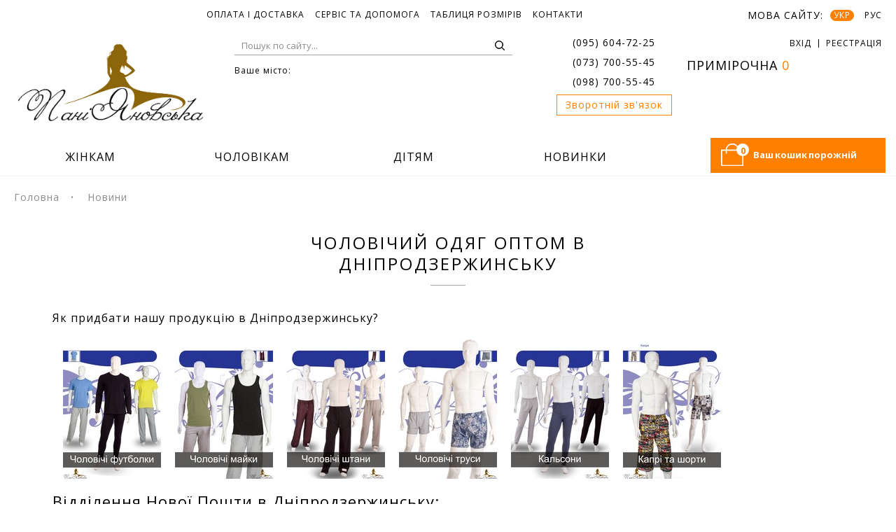

--- FILE ---
content_type: text/html; charset=utf-8
request_url: https://paniyanovska.ua/uk/news/muzhskaya-odezhda-optom-dneprodzerzhinsk/
body_size: 13716
content:










<!DOCTYPE html>
<html xmlns="http://www.w3.org/1999/xhtml" lang="uk" xml:lang="uk">
  <head>
    <title>Чоловічий одяг оптом в Дніпродзержинську - купити футболки, брюки від виробника Paniyanovska</title>
    <meta http-equiv="Content-Type" content="text/html; charset=utf-8" />
    
      <link rel="icon" type="image/png" href="https://paniyanovska.ua/media/uploads/site_images/logo-paniyanovska.png">
    
    <meta name="viewport" content="width=device-width, initial-scale=1">

    
      <link href="/static/js/bootstrap/css/bootstrap.min.css" rel="stylesheet" media="screen"  />
      <link rel="stylesheet" type="text/css" href="/static/css/stylesheet.css"   />
      <link rel="stylesheet" type="text/css" media="screen" href="/static/css/media.css"   />
      <link rel="stylesheet" href="/static/js/slick/slick.css"   />
      <link rel="stylesheet" href="/static/js/slick/slick-theme.css"   />
      <link href="/static/js/font-awesome/css/font-awesome.min.css" rel="stylesheet" type="text/css"  />
      <link rel="stylesheet" href="/static/css/jquery.mCustomScrollbar.css"   />
      <link href="https://fonts.googleapis.com/css?family=Open+Sans:300,300i,400,400i,600,600i,700,700i,800,800i" rel="stylesheet" />
      <link rel="stylesheet" type="text/css" href="/static/css/spinner.css"   />
      <link rel="stylesheet" type="text/css" media="screen" href="/static/css/mobile.css"   />
      <link rel="stylesheet" type="text/css" media="screen" href="/static/css/mobHeader.css" />
    

    <script type="f4c732569f0919e1a8b43048-text/javascript">
      var send_callback_url = "/uk/users/send-callback/";
      var ajax_login_url = '/uk/ajax_login/';
      var get_product_sizes_url = '/uk/get_product_sizes/';
      var ajax_cities_url = '/uk/ajax_cities/';
      var LANGUAGE_CODE = "uk";
      var ajax_get_warehouse_url = "/uk/ajax/get-warehouse/";
      var ajax_get_nova_posta_cities_url = "/uk/ajax_nova_poshta_cities/";
      var delivery_value = '';
      var form_warehouse_value = '';
      function defer(func) {if(!window.jQuery) {setTimeout(function() { defer(func) }, 50);}else{func()}}
      function getCookie(name) {
        var cookieValue = null;
          if (document.cookie && document.cookie !== '') {
              var cookies = document.cookie.split(';');
              for (var i = 0; i < cookies.length; i++) {
                  var cookie = jQuery.trim(cookies[i]);
                  // Does this cookie string begin with the name we want?
                  if (cookie.substring(0, name.length + 1) === (name + '=')) {
                      cookieValue = decodeURIComponent(cookie.substring(name.length + 1));
                      break;
                  }
              }
          }
          return cookieValue;
      }
    </script>

    
    <meta name="keywords" content="чоловічий одяг оптом в дніпродзержинську, від виробника, футболки, брюки, купити, недорого, ціна" />
    <meta name="description" content="Чоловічий одяг оптом в Дніпродзержинську, футболки, брюки, шорти, майки від виробника ★★★★★ в інтернет-магазині Paniyanovska. ✓ Низькі ціни. ☎ +38 (093) 044 14 16." />


    
        <link rel="alternate" hreflang="ru" href="https://paniyanovska.ua/news/muzhskaya-odezhda-optom-dneprodzerzhinsk/" />
        <link rel="alternate" hreflang="uk" href="https://paniyanovska.ua/uk/news/muzhskaya-odezhda-optom-dneprodzerzhinsk/" />
    

    

    
      
        <link rel="canonical" href="https://paniyanovska.ua/uk/news/muzhskaya-odezhda-optom-dneprodzerzhinsk/" />
      
    

    
    

    
      <!-- Google Tag Manager -->
<script type="f4c732569f0919e1a8b43048-text/javascript">(function(w,d,s,l,i){w[l]=w[l]||[];w[l].push({'gtm.start':
new Date().getTime(),event:'gtm.js'});var f=d.getElementsByTagName(s)[0],
j=d.createElement(s),dl=l!='dataLayer'?'&l='+l:'';j.async=true;j.src=
'https://www.googletagmanager.com/gtm.js?id='+i+dl;f.parentNode.insertBefore(j,f);
})(window,document,'script','dataLayer','GTM-545L3F');</script>
<!-- End Google Tag Manager -->

      <meta name="google-site-verification" content="gdG1cMTlWVUjCs_4VMeVseRc56W4CIk13RSPxBPFRNU" />
    
    <meta name="p:domain_verify" content="7d7598644c874b05b1d3edcca2981243"/>

    
    

    
    
  <script data-cfasync="false" nonce="ad0b67d3-1d9d-4d3e-b393-ad0e0cd23a22">try{(function(w,d){!function(j,k,l,m){if(j.zaraz)console.error("zaraz is loaded twice");else{j[l]=j[l]||{};j[l].executed=[];j.zaraz={deferred:[],listeners:[]};j.zaraz._v="5874";j.zaraz._n="ad0b67d3-1d9d-4d3e-b393-ad0e0cd23a22";j.zaraz.q=[];j.zaraz._f=function(n){return async function(){var o=Array.prototype.slice.call(arguments);j.zaraz.q.push({m:n,a:o})}};for(const p of["track","set","debug"])j.zaraz[p]=j.zaraz._f(p);j.zaraz.init=()=>{var q=k.getElementsByTagName(m)[0],r=k.createElement(m),s=k.getElementsByTagName("title")[0];s&&(j[l].t=k.getElementsByTagName("title")[0].text);j[l].x=Math.random();j[l].w=j.screen.width;j[l].h=j.screen.height;j[l].j=j.innerHeight;j[l].e=j.innerWidth;j[l].l=j.location.href;j[l].r=k.referrer;j[l].k=j.screen.colorDepth;j[l].n=k.characterSet;j[l].o=(new Date).getTimezoneOffset();if(j.dataLayer)for(const t of Object.entries(Object.entries(dataLayer).reduce((u,v)=>({...u[1],...v[1]}),{})))zaraz.set(t[0],t[1],{scope:"page"});j[l].q=[];for(;j.zaraz.q.length;){const w=j.zaraz.q.shift();j[l].q.push(w)}r.defer=!0;for(const x of[localStorage,sessionStorage])Object.keys(x||{}).filter(z=>z.startsWith("_zaraz_")).forEach(y=>{try{j[l]["z_"+y.slice(7)]=JSON.parse(x.getItem(y))}catch{j[l]["z_"+y.slice(7)]=x.getItem(y)}});r.referrerPolicy="origin";r.src="/cdn-cgi/zaraz/s.js?z="+btoa(encodeURIComponent(JSON.stringify(j[l])));q.parentNode.insertBefore(r,q)};["complete","interactive"].includes(k.readyState)?zaraz.init():j.addEventListener("DOMContentLoaded",zaraz.init)}}(w,d,"zarazData","script");window.zaraz._p=async d$=>new Promise(ea=>{if(d$){d$.e&&d$.e.forEach(eb=>{try{const ec=d.querySelector("script[nonce]"),ed=ec?.nonce||ec?.getAttribute("nonce"),ee=d.createElement("script");ed&&(ee.nonce=ed);ee.innerHTML=eb;ee.onload=()=>{d.head.removeChild(ee)};d.head.appendChild(ee)}catch(ef){console.error(`Error executing script: ${eb}\n`,ef)}});Promise.allSettled((d$.f||[]).map(eg=>fetch(eg[0],eg[1])))}ea()});zaraz._p({"e":["(function(w,d){})(window,document)"]});})(window,document)}catch(e){throw fetch("/cdn-cgi/zaraz/t"),e;};</script></head>

  <body class="flat-page">
    
      <!-- Google Tag Manager (noscript) -->
<noscript><iframe src="https://www.googletagmanager.com/ns.html?id=GTM-545L3F"
height="0" width="0" style="display:none;visibility:hidden"></iframe></noscript>
<!-- End Google Tag Manager (noscript) -->
    
  <div id="page">

    
      







<div id="header">
  <div id="header-inner" class="row">
    <div class="info-page col-md-8 col-sm-9 col-xs-8">
      <button class="pull-left btn dropdown-toggle" data-toggle="dropdown">Інформація</button>
      <ul class="list-inline dropdown-menu">
        
        
          <li>
            
              <a href="https://paniyanovska.ua/uk/payments-and-delivery/">Оплата і доставка</a>
            
          </li>
        
          <li>
            
              <a href="https://paniyanovska.ua/uk/faq/">Сервіс та допомога</a>
            
          </li>
        
          <li>
            
              <a href="https://paniyanovska.ua/uk/measurements/">Таблиця розмірів</a>
            
          </li>
        
          <li>
            
              <a href="https://paniyanovska.ua/uk/contacts/">Контакти</a>
            
          </li>
        
      </ul>
    </div>
    <div class="block-langs col-md-4 col-sm-3 col-xs-4">
       <a href="javascript: void(null);" data-toggle="modal" data-target="#login_modal" class="open_modal visible-xs">

       </a>
       <p class="my-header-geo visible-xs" onclick="if (!window.__cfRLUnblockHandlers) return false; showGeo();" data-cf-modified-f4c732569f0919e1a8b43048-="">
          <span class="hidden-xs">Ваше місто:</span>
       </p>

       <span class="hidden-xs">Мова сайту:</span>
       <form action="/i18n/setlang/" method="post" id="id_change_languege_form">
          <input name="next" id="id_next" type="hidden" value="/news/muzhskaya-odezhda-optom-dneprodzerzhinsk/"/>
          <input name="language" id="id_language" type="hidden" value=""/>
          <input type='hidden' name='csrfmiddlewaretoken' value='TcGBcn6ZwiTiuIHmQVA1X51uKETbXTAm' />
          <ul class="main--lang">
          
            
            <li><a href="/uk/news/muzhskaya-odezhda-optom-dneprodzerzhinsk/" onclick="if (!window.__cfRLUnblockHandlers) return false; return false" class="active" data-cf-modified-f4c732569f0919e1a8b43048-="">УКР</a></li>
            
          
            
            
            <li><a href="/news/muzhskaya-odezhda-optom-dneprodzerzhinsk/" onclick="if (!window.__cfRLUnblockHandlers) return false; return changeLang('ru');" data-cf-modified-f4c732569f0919e1a8b43048-="">РУС</a></li>
            
            
          
          </ul>
       </form>
    </div>
    <div class="section logo col-sm-3 col-xs-4" itemscope itemtype="http://schema.org/Organization">
      
        <a href="https://paniyanovska.ua" itemprop="url">
          
          <img itemprop="logo" class="img-responsive" src="https://paniyanovska.ua/media/uploads/site_images/logo-paniyanovska.png" alt="Інтернет магазин одягу" title="Інтернет магазин недорогого домашнього одягу Пані Яновська™" />
          
        </a>
      


      <meta itemprop="name" content="Интернет-магазин «Пані Яновська»">
      <meta itemprop="description" content="Интернет магазин домашней одежды">
      <meta itemprop="email" content="info@paniyanovska.ua">

      <span itemprop="address" itemscope="" itemtype="http://schema.org/PostalAddress">
        <meta itemprop="streetAddress" content="ул.Первомайская, 9">
        <meta itemprop="addressLocality" content="Александрия">
        <meta itemprop="addressCountry" content="Украина">
        <meta itemprop="telephone" content="(095) 604-72-25">
        <meta itemprop="telephone" content="(073) 700-55-45">
        <meta itemprop="telephone" content="(098) 700-55-45">
      </span>
    </div>
      <!-- mob header start -->
      <div class="header-version__mobile">
        <div class="header-version__unit header-version__enter "  data-toggle="modal" data-target="#login_modal" >
          <div class="header-version__icon">
          </div>
          
            <div class="header-version__name">Вхід</div>
          
        </div>
        <div class="header-version__part clearfix">
          <div class="header-version__unit" data-toggle="modal" data-target="#callback">
            <div class="header-version__name">Звонок</div>
          </div>
          <div class="header-version__unit js--mobile-search">
            <div class="header-version__icon">

              
                <img src="/media/uploads/site_images/searchsite.png" alt="" title="пошук на сайті" />
              
            </div>
            <div class="header-version__name">Поиск</div>
          </div>
          <div class="header-version__unit" onclick="if (!window.__cfRLUnblockHandlers) return false; showGeo();" data-cf-modified-f4c732569f0919e1a8b43048-="">
            <div class="header-version__name">Місто</div>
          </div>
          <a class="header-version__unit" href="/uk/deferred/">
            <div class="header-version__icon">
              <div class="header-version__value">0</div>
              
                <img src="/media/uploads/site_images/dressing-room.png" alt="Ваша примірочна" title="Ваша примірочна" />
                
            </div>
            <div class="header-version__name">Примірочна</div>
          </a>
          <a class="header-version__unit" id="section-cart__mobile" href="javascript:void(0);">
            <div class="header-version__icon">
              <div class="header-version__value header-version__value--2 cart__items">0</div>
            </div>
            <div class="header-version__name">Кошик</div>
          </a>
        </div>
      </div>
      <!-- mob header end -->

      <div class="block-towns header-version__search col-sm-4 col-xs-4">
        <form class="search-form" action="/uk/search/" style="background-image: url('/static/img/search-form.png')">
          <input type="text" name="q" placeholder="Пошук по сайту..." />
          <input type="submit" value="ОК" />
          <div class="header-version__search-close">×</div>
        </form>
         <!--geo-->
         



<div class="city">
  <p class="my-header-geo hidden-xs" onclick="if (!window.__cfRLUnblockHandlers) return false; showGeo();" data-cf-modified-f4c732569f0919e1a8b43048-="">
      <span class="hidden-xs">Ваше місто:</span>
      <a id="this-my-geo"></a>
      <input type='hidden' id='this-my-geo-input' />
  </p>
  <!---popup-city-->
    <div class="my-geo-list">
       <div class="my-geo-main-block">
          <button onclick="if (!window.__cfRLUnblockHandlers) return false; $('.my-geo-list').fadeOut(200);" type="button" class="close" aria-label="Close" data-cf-modified-f4c732569f0919e1a8b43048-="">
             <span aria-hidden="true">&times;</span>
          </button>
          <p class="modal_title">Виберіть своє місто</p>
          <ul class="my-geo-list-ul">
             <li class='geo__sel'>Київ</li>
             <li class='geo__sel'>Харків</li>
             <li class='geo__sel'>Львів</li>
             <li class='geo__sel'>Дніпро</li>
          </ul>
          <label class="my-geo-main-label">Або введіть будь-який інший населений пункт України</label>

          <div data-placeholder="Киев" class="jq-selectbox jqselect changed dropdown opened" style="position: relative; z-index: 100;">

             <div class="jq-selectbox__search">
                <input class="form-text input-clz"  maxlength="50" name="middle_city"  type="text">

                <div class="jq-selectbox__not-found" style="display: none;">Збігів, не знайдено</div>
                <ul class='geo__cities' style="position: relative; list-style: none; overflow-y: auto; overflow-x: hidden; max-height: 435px;">
                </ul>
              </div>
          </div>
       </div>
       <p class="my-geo-main-bottom-text">
          Вибір міста допоможе швидше оформити замовлення. Це збереже більше вільного часу для Вас!
       </p>
    </div>
</div>

<script type="f4c732569f0919e1a8b43048-text/javascript">
  var ip = '3.15.40.192';
  var trans_city = '';
</script>

         <!--geo end-->
      </div>

      <div class="section section-1 col-sm-2 col-xs-4">
        <ul class="icon-list">
          <li class="phone">
            <a href=tel:+380956047225>(095) 604-72-25</a>
          </li>

          <li class="phone">

            <a href=tel:+380737005545>(073) 700-55-45</a>
          </li>
          <li class="phone">

            <a href=tel:+380987005545>(098) 700-55-45</a>
          </li>
          <li>
            <a class="phone btn" href="javascript: void(null);" data-toggle="modal" data-target="#callback">Зворотній зв'язок</a>
          </li>
        </ul>
      </div>
      



<div class="section section-2 col-sm-3 col-xs-4">
  <ul class="icon-list list-inline hidden-xs" id="user_nav_menu">
  
    <li class="access" id="id_access_links">
       <a href="javascript: void(null);" data-toggle="modal" data-target="#login_modal" class="open_modal">
          <span>Вхід</span>
       </a>
    </li>
    <li class="access">
       <a href="/uk/accounts/register/">
          <span class="hidden-xs">Реєстрація</span>
       </a>
    </li>
  
  </ul>

  <a href="/uk/deferred/" id="id_deferred_link">

      Примірочна
      <span>0</span>
  </a>
</div>


<div class="section section-3 col-sm-3 col-xs-4">
   ГРАФІК РОБОТИ:
   <br/>
   Будні з 9:00 до 21:00
   <br/>
   Субота, неділя - вихідні
</div>
<div class="section-cart col-sm-3 col-xs-6 pull-right" data-href='javascript:void(0);'>
  <div class="cart" id="id_cart_status">
      
        <i class="icon-cart"><span class="counter cart__items">0</span></i>
        <span id="cart--text">Ваш кошик порожній</span>
      
  </div>
</div>


      <!-- menu -->
      



<nav id="menu" class="navbar col-sm-9 col-xs-12">
   <div class="navbar-header visible-xs" data-toggle="collapse" data-target=".navbar-ex1-collapse">
      <button type="button" class="btn btn-navbar navbar-toggle" >
         <i class="fa fa-bars"></i>
      </button>
      <span class="catalog-btn" >Каталог</span>
   </div>
   <div class="collapse navbar-collapse navbar-ex1-collapse">
      <ul class="nav navbar-nav nav-top list-inline">
         
            
               <li class="dropdown">
                  <a href="/uk/women/" class="">
                     <span>жінкам</span>
                  </a>
                  <button type="button" class="btn btn-navbar navbar-toggle dropdown-toggle" data-toggle="dropdown" >
                     <i class="fa fa-plus"></i>
                  </button>

                  <ul class="dropdown-menu">
                     
                        <li>
                           <a class="category__sub " href="/uk/women/halati/">
                              Халати
                           </a>
                        </li>
                     
                        <li>
                           <a class="category__sub " href="/uk/women/sorochki/">
                              Нічні сорочки
                           </a>
                        </li>
                     
                        <li>
                           <a class="category__sub " href="/uk/women/pizhamy-i-komplekty/">
                              Піжами і комплекти
                           </a>
                        </li>
                     
                        <li>
                           <a class="category__sub " href="/uk/women/sarafani/">
                              Сарафани
                           </a>
                        </li>
                     
                        <li>
                           <a class="category__sub " href="/uk/women/bryuki/">
                              Штани
                           </a>
                        </li>
                     
                        <li>
                           <a class="category__sub " href="/uk/women/domashnie-tapochki/">
                              Домашні тапочки
                           </a>
                        </li>
                     
                        <li>
                           <a class="category__sub " href="/uk/women/hudi/">
                              Худі
                           </a>
                        </li>
                     
                        <li>
                           <a class="category__sub " href="/uk/women/futbolki/">
                              Футболки
                           </a>
                        </li>
                     
                        <li>
                           <a class="category__sub " href="/uk/women/bridgi/">
                              Бриджі
                           </a>
                        </li>
                     
                        <li>
                           <a class="category__sub " href="/uk/women/shorty/">
                              Шорти
                           </a>
                        </li>
                     
                        <li>
                           <a class="category__sub " href="/uk/women/kapri/">
                              Капрі
                           </a>
                        </li>
                     
                        <li>
                           <a class="category__sub " href="/uk/women/legginsy/">
                              Легінси
                           </a>
                        </li>
                     
                        <li>
                           <a class="category__sub " href="/uk/women/majki/">
                              Майки
                           </a>
                        </li>
                     
                        <li>
                           <a class="category__sub " href="/uk/women/tolstovki/">
                              Толстовки
                           </a>
                        </li>
                     
                        <li>
                           <a class="category__sub " href="/uk/women/kardigany/">
                              Кардигани
                           </a>
                        </li>
                     
                        <li>
                           <a class="category__sub " href="/uk/women/maski-dlya-sna/">
                              Маски для сну
                           </a>
                        </li>
                     
                        <li>
                           <a class="category__sub " href="/uk/women/golfy/">
                              Гольфи
                           </a>
                        </li>
                     
                        <li>
                           <a class="category__sub " href="/uk/women/topy/">
                              Топи
                           </a>
                        </li>
                     
                        <li>
                           <a class="category__sub " href="/uk/women/trusy/">
                              Труси
                           </a>
                        </li>
                     
                        <li>
                           <a class="category__sub " href="/uk/women/tuniki/">
                              Туніки
                           </a>
                        </li>
                     
                        <li>
                           <a class="category__sub " href="/uk/women/velyurovye-kostyumy/">
                              Велюрові костюми
                           </a>
                        </li>
                     
                        <li>
                           <a class="category__sub " href="/uk/women/kostyumy-dlya-doma/">
                              Костюми для дому
                           </a>
                        </li>
                     
                        <li>
                           <a class="category__sub " href="/uk/women/kombinezony/">
                              Комбінезони
                           </a>
                        </li>
                     
                        <li>
                           <a class="category__sub " href="/uk/women/ucenennye-tovary/">
                              Уцінені товари
                           </a>
                        </li>
                     
                  </ul>
               </li>
            
         
            
               <li class="dropdown">
                  <a href="/uk/men/" class="">
                     <span>чоловікам</span>
                  </a>
                  <button type="button" class="btn btn-navbar navbar-toggle dropdown-toggle" data-toggle="dropdown" >
                     <i class="fa fa-plus"></i>
                  </button>

                  <ul class="dropdown-menu">
                     
                        <li>
                           <a class="category__sub " href="/uk/men/futbolki/">
                              Футболки
                           </a>
                        </li>
                     
                        <li>
                           <a class="category__sub " href="/uk/men/kapri/">
                              Капрі і шорти
                           </a>
                        </li>
                     
                        <li>
                           <a class="category__sub " href="/uk/men/pizhamy/">
                              Піжами
                           </a>
                        </li>
                     
                        <li>
                           <a class="category__sub " href="/uk/men/bryuki/">
                              Штани
                           </a>
                        </li>
                     
                        <li>
                           <a class="category__sub " href="/uk/men/kalsony/">
                              Кальсони
                           </a>
                        </li>
                     
                        <li>
                           <a class="category__sub " href="/uk/men/longslivy/">
                              Лонгсліви
                           </a>
                        </li>
                     
                        <li>
                           <a class="category__sub " href="/uk/men/mayki/">
                              Майки
                           </a>
                        </li>
                     
                        <li>
                           <a class="category__sub " href="/uk/men/trusy/">
                              Труси
                           </a>
                        </li>
                     
                        <li>
                           <a class="category__sub " href="/uk/men/ucenennye-tovary/">
                              Уцінені товари
                           </a>
                        </li>
                     
                  </ul>
               </li>
            
         
            
               <li class="dropdown">
                  <a href="/uk/children/" class="">
                     <span>дітям</span>
                  </a>
                  <button type="button" class="btn btn-navbar navbar-toggle dropdown-toggle" data-toggle="dropdown" >
                     <i class="fa fa-plus"></i>
                  </button>

                  <ul class="dropdown-menu">
                     
                        <li>
                           <a class="category__sub " href="/uk/children/bryuki/">
                              Штани
                           </a>
                        </li>
                     
                        <li>
                           <a class="category__sub " href="/uk/children/topy/">
                              Топи
                           </a>
                        </li>
                     
                        <li>
                           <a class="category__sub " href="/uk/children/majki/">
                              Майки
                           </a>
                        </li>
                     
                        <li>
                           <a class="category__sub " href="/uk/children/golfy/">
                              Гольфи
                           </a>
                        </li>
                     
                        <li>
                           <a class="category__sub " href="/uk/children/futbolki/">
                              Футболки
                           </a>
                        </li>
                     
                        <li>
                           <a class="category__sub " href="/uk/children/kostyumy/">
                              Костюми
                           </a>
                        </li>
                     
                        <li>
                           <a class="category__sub " href="/uk/children/kombtnezony/">
                              Комбінезони
                           </a>
                        </li>
                     
                        <li>
                           <a class="category__sub " href="/uk/children/pizhamy-i-komplekty/">
                              Піжами і комплекти 
                           </a>
                        </li>
                     
                        <li>
                           <a class="category__sub " href="/uk/children/trusy/">
                              Труси
                           </a>
                        </li>
                     
                        <li>
                           <a class="category__sub " href="/uk/children/shorty/">
                              Шорти
                           </a>
                        </li>
                     
                  </ul>
               </li>
            
         
         <li class="item-4">
            <a href="/uk/new/" >
               <span>Новинки</span>
            </a>
         </li>
      </ul>
   </div>
</nav>

   </div>
</div>
<!-- new mob header start -->
<header class="header">
  <!-- mob-menu icon -->
  <div class="header-row">
    <div class="trigger">
      <span class="trigger__icon"></span>
      <span class="trigger__icon"></span>
      <span class="trigger__icon"></span>
    </div>
    <div class="callback_sidebar">
      <svg version="1.1" class="" id="callback_icon" xmlns="http://www.w3.org/2000/svg" xmlns:xlink="http://www.w3.org/1999/xlink"
        x="0px" y="0px" viewBox="0 0 406.301 406.301" style="enable-background:new 0 0 406.301 406.301;" xml:space="preserve">
        <g>
          <g>
            <path d="M296.384,23.2C267.652,7.966,235.626,0,203.106,0C93.135,0.028,4.008,89.199,4.036,199.17
                                c0.013,51.82,20.227,101.594,56.35,138.75l-8,59.04c-0.74,4.356,2.19,8.487,6.546,9.227c2.011,0.342,4.076-0.097,5.774-1.227
                                l45.12-29.92c97.158,51.516,217.682,14.517,269.199-82.641S393.541,74.716,296.384,23.2z M333.757,328.416
                                c-34.595,34.698-81.653,54.085-130.651,53.824c-31.594-0.099-62.625-8.366-90.08-24c-2.475-1.429-5.525-1.429-8,0l-34.32,22.72
                                l6.4-45.36c0.345-2.506-0.515-5.028-2.32-6.8C3.167,257.393,2.995,141.448,74.402,69.829s187.352-71.791,258.97-0.384
                                S405.163,256.797,333.757,328.416z" />
          </g>
        </g>
        <g>
          <g>
            <path d="M256.146,239.92c-2.329-1.223-5.111-1.223-7.44,0l-16,8c-3.28,0-20.72-1.92-39.52-38.72c-16-38.64-7.44-53.28-5.52-56
                                l16.64-7.36c2.415-1.062,4.151-3.247,4.64-5.84c10.8-56-4.32-77.36-18.88-85.6c-5.883-2.922-12.394-4.351-18.96-4.16
                                c-15.068-0.677-28.871,8.385-34.24,22.48c-10.24,25.84-22.16,80.56,13.6,156.72s86.48,100.72,113.04,108.96
                                c3.548,1.109,7.243,1.675,10.96,1.68c18.029-1.074,33.025-14.257,36.4-32C313.666,291.92,306.386,266.64,256.146,239.92z
                                M295.106,305.76c-2.168,9.957-10.5,17.385-20.64,18.4c-2.09-0.011-4.166-0.335-6.16-0.96c-24-7.52-69.6-30.64-104-100.64
                                c-34.4-70-22.48-120.48-13.12-144c3.121-8.113,11.267-13.151,19.92-12.32c3.819-0.09,7.603,0.733,11.04,2.4
                                c13.6,8,17.68,30.56,11.76,64.56l-14.8,6.32c-0.661,0.289-1.28,0.665-1.84,1.12c-2.32,1.92-21.76,20,0.8,75.52
                                c22.16,43.36,45.2,48,54.08,48c1.383,0.152,2.777,0.152,4.16,0c0.641-0.163,1.259-0.405,1.84-0.72l13.84-7.12
                                C282.466,272.8,297.666,290.4,295.106,305.76z" />
          </g>
        </g>
      </svg>
      <div class="callback-menu">
        <p class="callback-menu__title"> Позвонить по телефону: </h3>
        <ul>
          <li class="phone">
            <img src="/static/img/icons/vodafone.jpg">
            <a href=tel:+380956047225>(095) 604-72-25</a>
          </li>

          <li class="phone">
            <img src="/static/img/icons/lifecell.png">
            <a href=tel:+380737005545>(073) 700-55-45</a>
          </li>
          <li class="phone">
            <img src="/static/img/icons/kyivstar.png">
            <a href=tel:+380987005545>(098) 700-55-45</a>
          </li>
          <li>
            <a class="phone btn" href="javascript: void(null);" data-toggle="modal" data-target="#callback">Зворотній зв'язок</a>
          </li>
        </ul>
        <a href='' class='callback-close'>x</a>
      </div>
    </div>
  </div>

  <a class="mob-logo" href="https://paniyanovska.ua">
    <img src="/static/img/mlogo.png">
  </a>
  <a class="mob-cart header-version__unit" id="section-cart__mobile" href="javascript:void(0);">
      <img src="/static/img/icons/basket.svg">
      <div class="header-version__value header-version__value--2 cart__items">0</div>
  </a>
  <div class="auth-info">
    
    <div id="id_access_links">
      <a href="javascript: void(null);" class="auth-info__link" data-toggle="modal" data-target="#login_modal" class="open_modal">Вхід
        <img id="enter-icon" src="/static/img/icons/enter.svg">
      </a>
    </div>
    
  </div>
  <div class="header__mobile">
    <div class="header__mob-content">
      





<nav id="mobile-menu" class="navbar col-sm-9">
  <div class="mob-nav clearfix">
     
     <div class="mob-nav__unit">
        <div class="navbar-header visible-xs is-open-mobile">
           <span class="catalog-btn" id="category3">Каталог</span>
           
           <button type="button" class="btn btn-navbar navbar-toggle" >
              <i class="fa fa-bars"></i>
            </button>
        </div>

        <div class="nav-mobile">
           <div class="navbar-collapse navbar-ex1-collapse">
              <ul class="nav navbar-nav nav-top list-inline">
                  
                    
                    <li class="dropdown">
                       <a href="/uk/women/" class="">
                           <span>жінкам</span>
                       </a>
                       <button type="button" class="btn btn-navbar navbar-toggle dropdown-toggle" data-toggle="dropdown" >
                           <i class="fa fa-plus fa-minus"></i>
                       </button>
                       <ul class="dropdown-menu">
                            
                               <li>
                                  <a class="category " href="/uk/women/halati/">
                                     Халати
                                  </a>
                               </li>
                            
                               <li>
                                  <a class="category " href="/uk/women/sorochki/">
                                     Нічні сорочки
                                  </a>
                               </li>
                            
                               <li>
                                  <a class="category " href="/uk/women/pizhamy-i-komplekty/">
                                     Піжами і комплекти
                                  </a>
                               </li>
                            
                               <li>
                                  <a class="category " href="/uk/women/sarafani/">
                                     Сарафани
                                  </a>
                               </li>
                            
                               <li>
                                  <a class="category " href="/uk/women/bryuki/">
                                     Штани
                                  </a>
                               </li>
                            
                               <li>
                                  <a class="category " href="/uk/women/domashnie-tapochki/">
                                     Домашні тапочки
                                  </a>
                               </li>
                            
                               <li>
                                  <a class="category " href="/uk/women/hudi/">
                                     Худі
                                  </a>
                               </li>
                            
                               <li>
                                  <a class="category " href="/uk/women/futbolki/">
                                     Футболки
                                  </a>
                               </li>
                            
                               <li>
                                  <a class="category " href="/uk/women/bridgi/">
                                     Бриджі
                                  </a>
                               </li>
                            
                               <li>
                                  <a class="category " href="/uk/women/shorty/">
                                     Шорти
                                  </a>
                               </li>
                            
                               <li>
                                  <a class="category " href="/uk/women/kapri/">
                                     Капрі
                                  </a>
                               </li>
                            
                               <li>
                                  <a class="category " href="/uk/women/legginsy/">
                                     Легінси
                                  </a>
                               </li>
                            
                               <li>
                                  <a class="category " href="/uk/women/majki/">
                                     Майки
                                  </a>
                               </li>
                            
                               <li>
                                  <a class="category " href="/uk/women/tolstovki/">
                                     Толстовки
                                  </a>
                               </li>
                            
                               <li>
                                  <a class="category " href="/uk/women/kardigany/">
                                     Кардигани
                                  </a>
                               </li>
                            
                               <li>
                                  <a class="category " href="/uk/women/maski-dlya-sna/">
                                     Маски для сну
                                  </a>
                               </li>
                            
                               <li>
                                  <a class="category " href="/uk/women/golfy/">
                                     Гольфи
                                  </a>
                               </li>
                            
                               <li>
                                  <a class="category " href="/uk/women/topy/">
                                     Топи
                                  </a>
                               </li>
                            
                               <li>
                                  <a class="category " href="/uk/women/trusy/">
                                     Труси
                                  </a>
                               </li>
                            
                               <li>
                                  <a class="category " href="/uk/women/tuniki/">
                                     Туніки
                                  </a>
                               </li>
                            
                               <li>
                                  <a class="category " href="/uk/women/velyurovye-kostyumy/">
                                     Велюрові костюми
                                  </a>
                               </li>
                            
                               <li>
                                  <a class="category " href="/uk/women/kostyumy-dlya-doma/">
                                     Костюми для дому
                                  </a>
                               </li>
                            
                               <li>
                                  <a class="category " href="/uk/women/kombinezony/">
                                     Комбінезони
                                  </a>
                               </li>
                            
                               <li>
                                  <a class="category " href="/uk/women/ucenennye-tovary/">
                                     Уцінені товари
                                  </a>
                               </li>
                            
                       </ul>
                    </li>
                    
                  
                    
                    <li class="dropdown">
                       <a href="/uk/men/" class="">
                           <span>чоловікам</span>
                       </a>
                       <button type="button" class="btn btn-navbar navbar-toggle dropdown-toggle" data-toggle="dropdown" >
                           <i class="fa fa-plus fa-minus"></i>
                       </button>
                       <ul class="dropdown-menu">
                            
                               <li>
                                  <a class="category " href="/uk/men/futbolki/">
                                     Футболки
                                  </a>
                               </li>
                            
                               <li>
                                  <a class="category " href="/uk/men/kapri/">
                                     Капрі і шорти
                                  </a>
                               </li>
                            
                               <li>
                                  <a class="category " href="/uk/men/pizhamy/">
                                     Піжами
                                  </a>
                               </li>
                            
                               <li>
                                  <a class="category " href="/uk/men/bryuki/">
                                     Штани
                                  </a>
                               </li>
                            
                               <li>
                                  <a class="category " href="/uk/men/kalsony/">
                                     Кальсони
                                  </a>
                               </li>
                            
                               <li>
                                  <a class="category " href="/uk/men/longslivy/">
                                     Лонгсліви
                                  </a>
                               </li>
                            
                               <li>
                                  <a class="category " href="/uk/men/mayki/">
                                     Майки
                                  </a>
                               </li>
                            
                               <li>
                                  <a class="category " href="/uk/men/trusy/">
                                     Труси
                                  </a>
                               </li>
                            
                               <li>
                                  <a class="category " href="/uk/men/ucenennye-tovary/">
                                     Уцінені товари
                                  </a>
                               </li>
                            
                       </ul>
                    </li>
                    
                  
                    
                    <li class="dropdown">
                       <a href="/uk/children/" class="">
                           <span>дітям</span>
                       </a>
                       <button type="button" class="btn btn-navbar navbar-toggle dropdown-toggle" data-toggle="dropdown" >
                           <i class="fa fa-plus fa-minus"></i>
                       </button>
                       <ul class="dropdown-menu">
                            
                               <li>
                                  <a class="category " href="/uk/children/bryuki/">
                                     Штани
                                  </a>
                               </li>
                            
                               <li>
                                  <a class="category " href="/uk/children/topy/">
                                     Топи
                                  </a>
                               </li>
                            
                               <li>
                                  <a class="category " href="/uk/children/majki/">
                                     Майки
                                  </a>
                               </li>
                            
                               <li>
                                  <a class="category " href="/uk/children/golfy/">
                                     Гольфи
                                  </a>
                               </li>
                            
                               <li>
                                  <a class="category " href="/uk/children/futbolki/">
                                     Футболки
                                  </a>
                               </li>
                            
                               <li>
                                  <a class="category " href="/uk/children/kostyumy/">
                                     Костюми
                                  </a>
                               </li>
                            
                               <li>
                                  <a class="category " href="/uk/children/kombtnezony/">
                                     Комбінезони
                                  </a>
                               </li>
                            
                               <li>
                                  <a class="category " href="/uk/children/pizhamy-i-komplekty/">
                                     Піжами і комплекти 
                                  </a>
                               </li>
                            
                               <li>
                                  <a class="category " href="/uk/children/trusy/">
                                     Труси
                                  </a>
                               </li>
                            
                               <li>
                                  <a class="category " href="/uk/children/shorty/">
                                     Шорти
                                  </a>
                               </li>
                            
                       </ul>
                    </li>
                    
                  
                  <li class="item-4">
                    <a href="/uk/new/" >
                      <span>Новинки</span>
                    </a>
                   </li>
              </ul>
           </div>
        </div>
    </div>

    <div class="mob-nav__unit">
      <!-- <div class="navbar-header visible-xs is-open-mobile">
              <button type="button" class="btn btn-navbar navbar-toggle" >
                  <i class="fa fa-bars"></i>
              </button>
              <span class="catalog-btn" id="category2">Меню</span>
            </div> -->
      <div class="nav-mobile" style="display:block">
        <div class="navbar-collapse navbar-ex1-collapse">
          <ul class="nav navbar-nav nav-top list-inline">
             
            <li class="dropdown">
              <a href="#" class="dropdown-toggle" data-toggle="dropdown">
                <span>PANIYANOVSKA.UA</span>
              </a>
              <button type="button" class="btn btn-navbar navbar-toggle dropdown-toggle" data-toggle="dropdown">
                <i class="fa fa-plus fa-minus"></i>
              </button>
              <ul class="dropdown-menu">
                
                <li>
                  <a class="category" href="https://paniyanovska.ua/site_map/">Карта сайту</a>
                </li>
                
                <li>
                  <a class="category" href="https://paniyanovska.ua/new-arrivals/">Нові надходження</a>
                </li>
                
                <li>
                  <a class="category" href="https://paniyanovska.ua/discounts-and-promotions/">Знижки та акції</a>
                </li>
                
              </ul>
            </li>
            
            <li class="dropdown">
              <a href="#" class="dropdown-toggle" data-toggle="dropdown">
                <span>Сервіс та допомога</span>
              </a>
              <button type="button" class="btn btn-navbar navbar-toggle dropdown-toggle" data-toggle="dropdown">
                <i class="fa fa-plus fa-minus"></i>
              </button>
              <ul class="dropdown-menu">
                
                <li>
                  <a class="category" href="https://paniyanovska.ua/faq/">FAQ - поширені питання</a>
                </li>
                
                <li>
                  <a class="category" href="https://paniyanovska.ua/delivery-methods/">Способи доставки</a>
                </li>
                
                <li>
                  <a class="category" href="https://paniyanovska.ua/payments/">Способи оплати</a>
                </li>
                
                <li>
                  <a class="category" href="https://paniyanovska.ua/product-returns/">Обмін та Повернення</a>
                </li>
                
                <li>
                  <a class="category" href="https://paniyanovska.ua/terms-of-sale/">Правила продажу</a>
                </li>
                
                <li>
                  <a class="category" href="https://paniyanovska.ua/public-offer/">Публічна оферта</a>
                </li>
                
                <li>
                  <a class="category" href="https://paniyanovska.ua/fabrics-and-care/">Тканини та догляд за ними</a>
                </li>
                
              </ul>
            </li>
            
            <li class="dropdown">
              <a href="#" class="dropdown-toggle" data-toggle="dropdown">
                <span>Про компанію</span>
              </a>
              <button type="button" class="btn btn-navbar navbar-toggle dropdown-toggle" data-toggle="dropdown">
                <i class="fa fa-plus fa-minus"></i>
              </button>
              <ul class="dropdown-menu">
                
                <li>
                  <a class="category" href="https://paniyanovska.ua/about/">Про нас</a>
                </li>
                
                <li>
                  <a class="category" href="https://paniyanovska.ua/reviews/">Відгуки</a>
                </li>
                
                <li>
                  <a class="category" href="https://paniyanovska.ua/partners/">Партнери</a>
                </li>
                
                <li>
                  <a class="category" href="https://paniyanovska.ua/contacts/">Контакти</a>
                </li>
                
                <li>
                  <a class="category" href="https://paniyanovska.ua/certifications/">Сертифікати</a>
                </li>
                
                <li>
                  <a class="category" href="https://paniyanovska.ua/discounts/">Наші знижки</a>
                </li>
                
              </ul>
            </li>
            
            <li class="dropdown">
              <a href="#" class="dropdown-toggle" data-toggle="dropdown">
                <span>Особистий кабінет</span>
              </a>
              <button type="button" class="btn btn-navbar navbar-toggle dropdown-toggle" data-toggle="dropdown">
                <i class="fa fa-plus fa-minus"></i>
              </button>
              <ul class="dropdown-menu">
                
                <li>
                  <a class="category" href="https://paniyanovska.ua/users/profile/">Особисті дані</a>
                </li>
                
                <li>
                  <a class="category" href="https://paniyanovska.ua/users/myorders/">Мої замовлення</a>
                </li>
                
                <li>
                  <a class="category" href="https://paniyanovska.ua/waiting-list/">Лист очікування</a>
                </li>
                
                <li>
                  <a class="category" href="https://paniyanovska.ua/users/profile/discounts/">Особисті знижки</a>
                </li>
                
              </ul>
            </li>
            
          </ul>
        </div>
      </div>
    </div>
  </div>
</nav>

      <div class="header-version__unit" onclick="if (!window.__cfRLUnblockHandlers) return false; showGeo();" data-cf-modified-f4c732569f0919e1a8b43048-="">
        <!-- <div class="header-version__name">Місто</div> -->
        <span>Ваше місто:</span>
        <a id="this-my-geo-mob"></a>
        <input type='hidden' id='this-my-geo-input' />
      </div>
      <div class="header-version__unit js--mobile-search">
        <div class="header-version__name">Поиск</div>
        <div class="header-version__icon">
          
          <img src="/media/uploads/site_images/searchsite.png" alt="" title="пошук на сайті" /> 
        </div>
      </div>
      <div class="block-towns header-version__search col-sm-4 col-xs-4">
        <form class="search-form" action="/search/" style="background-image: url('/static/img/search-form.png')">
          <input type="text" name="q" placeholder=" site search ..." />
          <input type="submit" value="ОК" />
          <div class="header-version__search-close">×</div>
        </form>
        <!--geo-->
        



<div class="city">
  <p class="my-header-geo hidden-xs" onclick="if (!window.__cfRLUnblockHandlers) return false; showGeo();" data-cf-modified-f4c732569f0919e1a8b43048-="">
      <span class="hidden-xs">Ваше місто:</span>
      <a id="this-my-geo"></a>
      <input type='hidden' id='this-my-geo-input' />
  </p>
  <!---popup-city-->
    <div class="my-geo-list">
       <div class="my-geo-main-block">
          <button onclick="if (!window.__cfRLUnblockHandlers) return false; $('.my-geo-list').fadeOut(200);" type="button" class="close" aria-label="Close" data-cf-modified-f4c732569f0919e1a8b43048-="">
             <span aria-hidden="true">&times;</span>
          </button>
          <p class="modal_title">Виберіть своє місто</p>
          <ul class="my-geo-list-ul">
             <li class='geo__sel'>Київ</li>
             <li class='geo__sel'>Харків</li>
             <li class='geo__sel'>Львів</li>
             <li class='geo__sel'>Дніпро</li>
          </ul>
          <label class="my-geo-main-label">Або введіть будь-який інший населений пункт України</label>

          <div data-placeholder="Киев" class="jq-selectbox jqselect changed dropdown opened" style="position: relative; z-index: 100;">

             <div class="jq-selectbox__search">
                <input class="form-text input-clz"  maxlength="50" name="middle_city"  type="text">

                <div class="jq-selectbox__not-found" style="display: none;">Збігів, не знайдено</div>
                <ul class='geo__cities' style="position: relative; list-style: none; overflow-y: auto; overflow-x: hidden; max-height: 435px;">
                </ul>
              </div>
          </div>
       </div>
       <p class="my-geo-main-bottom-text">
          Вибір міста допоможе швидше оформити замовлення. Це збереже більше вільного часу для Вас!
       </p>
    </div>
</div>

<script type="f4c732569f0919e1a8b43048-text/javascript">
  var ip = '3.15.40.192';
  var trans_city = '';
</script>

        <!--geo end-->
      </div>
      <a class="header-version__unit" href='/deferred/'>
        <div class="header-version__name">Примірочна</div>
        <div class="header-version__icon">
          <div class="header-version__value">0</div>
          
            <img src="/media/uploads/site_images/dressing-room.png" alt="Ваша примірочна" title="Ваша примірочна" />
            
        </div>
      </a>
      <div class="block-langs col-md-4 col-sm-3 col-xs-4">
        <a href="javascript: void(null);" data-toggle="modal" data-target="#login_modal" class="open_modal visible-xs">

        </a>
        <!-- 
        <img class="icon-language" src="/media/uploads/site_images/icon-language_aDSWRzE.png" alt="Мова сайту" title="Мова сайту"
        />  -->

        <span >Мова сайту:</span>
        <form action="/i18n/setlang/" method="post" id="id_change_languege_form">
          <input name="next" id="id_next" type="hidden" value="/news/muzhskaya-odezhda-optom-dneprodzerzhinsk/" />
          <input name="language" id="id_language" type="hidden" value="" /> <input type='hidden' name='csrfmiddlewaretoken' value='TcGBcn6ZwiTiuIHmQVA1X51uKETbXTAm' />
          <ul class="main--lang">
             
            <li>
              <a href="/uk/news/muzhskaya-odezhda-optom-dneprodzerzhinsk/" onclick="if (!window.__cfRLUnblockHandlers) return false; return false" class="active" data-cf-modified-f4c732569f0919e1a8b43048-="">УКР</a>
            </li>
               
            <li>
              <a href="/news/muzhskaya-odezhda-optom-dneprodzerzhinsk/" onclick="if (!window.__cfRLUnblockHandlers) return false; return changeLang('ru');" data-cf-modified-f4c732569f0919e1a8b43048-="">РУС</a>
            </li>
              
          </ul>
        </form>
      </div>
    </div>

  </div>
</header>
<div class='header-tiny-inner'></div>



    

    <div id="main" class="main-for-id">
      <div id="main-inner" class='row'>
      
    
        
          <div class="breadcrumb" itemscope itemtype="http://schema.org/BreadcrumbList">
            <div itemprop="itemListElement" itemscope itemtype="http://schema.org/ListItem">
              <a href="/uk/" itemprop="item">
                <span itemprop="name">Головна</span>
                <meta itemprop="position" content="1">
              </a>
            </div>

            
    <div itemprop="itemListElement" itemscope itemtype="http://schema.org/ListItem">
        <a href="https://paniyanovska.ua/uk/news/" itemprop="item">
            <span itemprop="name">Новини</span>
            <meta itemprop="position" content="2">
        </a>
    </div>
    <!-- <div itemprop="itemListElement" itemscope itemtype="http://schema.org/ListItem">
        <span itemprop="name">Чоловічий одяг оптом в Дніпродзе...</span>
    </div> -->

          </div>
        
    

    
    
    

    
    

    
    
    
    
    
    <div id="content">
        <div id="content-inner" class="row">
            <div class="blog">
                <div class="article__wrapper sise__table-fx">
                    <h1 class="page-title">Чоловічий одяг оптом в Дніпродзержинську</h1>
                    
                    
                    <div class="article__text">
                        <p><span style="font-size: small;"><span id="result_box" class="short_text" style="font-size: medium; font-family: trebuchet ms,geneva; color: #000000;" lang="uk"> <span class="hps">Як</span> <span class="hps">придбати нашу продукцію</span> <span class="hps">в Дніпродзержинську?</span></span><br /></span></p>
<p>&nbsp;&nbsp; <a href="../../../../uk/men/futbolki/"><img title="чоловічі футболки оптом в Дніпродзержинську" src="../../../../media/uploads/versions/%D1%84%D1%83%D1%82%D0%B1%D0%BE%D0%BB%D0%BA%D0%B8_%D0%BC%D1%83%D0%B6%D1%81%D0%BA%D0%B8%D0%B5_%D1%83%D0%BA%D1%802_thumbnail.jpg" alt="" width="140" height="199" /></a> &nbsp;&nbsp; <a href="../../../../uk/men/mayki/"><img title="чоловічі майки оптом в Дніпродзержинську" src="../../../../media/uploads/versions/%D0%BC%D1%83%D0%B6%D1%81%D0%BA%D0%B8%D0%B5_%D0%BC%D0%B0%D0%B9%D0%BA%D0%B8_%D1%83%D0%BA%D1%801_thumbnail.jpg" alt="" width="140" height="199" /></a>&nbsp; &nbsp; <a href="../../../../uk/men/bryuki/"><img title="чоловічі штани оптом в Дніпродзержинську" src="../../../../media/uploads/versions/%D0%B1%D1%80%D1%8E%D0%BA%D0%B8_%D0%BC%D1%83%D0%B6%D1%81%D0%BA%D0%B8%D0%B5_%D1%83%D0%BA%D1%801_thumbnail.jpg" alt="" width="140" height="199" /></a> &nbsp;&nbsp; <a href="../../../../uk/men/trusy/"><img title="чоловічі труси оптом в Дніпродзержинську" src="../../../../media/uploads/versions/%D0%BC%D1%83%D0%B6%D1%81%D0%BA%D0%B8%D0%B5_%D1%82%D1%80%D1%83%D1%81%D1%8B__%D1%83%D0%BA%D1%80_1_thumbnail.jpg" alt="" width="140" height="199" /></a> &nbsp;&nbsp; <a href="../../../../uk/men/kalsony/"><img title="чоловічі кальсони оптом в Дніпродзержинську" src="../../../../media/uploads/versions/%D0%BA%D0%B0%D0%BB%D1%8C%D1%81%D0%BE%D0%BD%D1%8B_%D0%BC%D1%83%D0%B6%D1%81%D0%BA%D0%B8%D0%B5_%D1%83%D0%BA%D1%80.1_thumbnail.jpg" alt="" width="140" height="199" /></a> &nbsp;&nbsp; <a href="../../../../uk/men/kapri/"><img title="чоловічі капрі та шорти оптом в Дніпродзержинську" src="../../../../media/uploads/versions/%D0%BA%D0%B0%D0%BF%D1%80%D0%B8_%D0%B8_%D1%88%D0%BE%D1%80%D1%82%D1%8B_%D1%83%D0%BA%D1%801_thumbnail.jpg" alt="" width="140" height="199" /></a></p>
<h2><span id="result_box" style="font-family: 'trebuchet ms',geneva; color: #000000;" lang="uk"><span class="hps">Відділення</span>&nbsp;<span class="hps">Нової Пошти</span>&nbsp;<span class="hps">в</span>&nbsp;Дніпродзержинську<span class="hps">:</span></span></h2>
<p><span id="result_box" style="font-family: 'trebuchet ms',geneva; font-size: medium; color: #000000;" lang="uk">відділення №1: бул. Незалежності, 2а;<br />відділення №2 вул. Кірова, 12;<br />відділення №3 просп. Металургів, 6 б;<br />відділення №4 просп. Конституції, 30;<br />відділення №5 вул. Бойко, 25;<br />відділення №6: просп. Леніна, 74;<br />відділення №7: вул. Сировця, 6;<br />відділення №8: просп. Перемоги, 2б;<br />відділення №10: просп. Аношкіна, 94;<br />відділення №11: просп. Аношкіна, 115.</span></p>
<p style="line-height: 1.38; margin-top: 0pt; margin-bottom: 0pt;" dir="ltr"><span style="font-size: medium; font-family: trebuchet ms,geneva; font-weight: 400; font-style: normal; font-variant: normal; text-decoration: none; vertical-align: baseline;"><span style="font-family: trebuchet ms,geneva; font-size: medium; color: #000000;"><span style="color: #0000ff;"><span style="color: #0000ff;"><span id="result_box" lang="uk"><span style="color: #000000;"><span class="hps">Також</span>, не забудьте <span class="hps">вибрати</span></span> <a href="../../../../uk/news/zhenskaya-odezhda-optom-dneprodzerzhinsk/">жіночий<span class="hps"> одяг</span> <span class="hps">в</span> <span class="hps">Днніпродзержинську</span><span>.</span></a></span></span></span></span></span></p>
<p>&nbsp;</p>
<p>&nbsp;</p>
<p>&nbsp;</p>
<p>&nbsp;</p>
<p>&nbsp;</p>
                    </div>
                </div>
            </div>
        </div>
    </div>


    
    

    
        <div id="sidebar-bottom" class="inactive">
            
        </div>
    


      </div>
    </div>

    
      



<div id="footer" class="">
   <div id="footer-inner" class="row">
      <div class="footer-bottom col-sm-12">
         
         
            <dl class="nav-bottom section-1 nav">
               <dt>PANIYANOVSKA.UA</dt>
               
                  <dd>
                     
                        <a href="https://paniyanovska.ua/uk/site_map/">Карта сайту</a>
                     
                  </dd>
               
                  <dd>
                     
                        <a href="https://paniyanovska.ua/uk/new-arrivals/">Нові надходження</a>
                     
                  </dd>
               
                  <dd>
                     
                        <a href="https://paniyanovska.ua/uk/discounts-and-promotions/">Знижки та акції</a>
                     
                  </dd>
               
            </dl>
         
            <dl class="nav-bottom section-2 nav">
               <dt>Сервіс та допомога</dt>
               
                  <dd>
                     
                        <a href="https://paniyanovska.ua/uk/faq/">FAQ - поширені питання</a>
                     
                  </dd>
               
                  <dd>
                     
                        <a href="https://paniyanovska.ua/uk/delivery-methods/">Способи доставки</a>
                     
                  </dd>
               
                  <dd>
                     
                        <a href="https://paniyanovska.ua/uk/payments/">Способи оплати</a>
                     
                  </dd>
               
                  <dd>
                     
                        <a href="https://paniyanovska.ua/uk/product-returns/">Обмін та Повернення</a>
                     
                  </dd>
               
                  <dd>
                     
                        <a href="https://paniyanovska.ua/uk/terms-of-sale/">Правила продажу</a>
                     
                  </dd>
               
                  <dd>
                     
                        <a href="https://paniyanovska.ua/uk/public-offer/">Публічна оферта</a>
                     
                  </dd>
               
                  <dd>
                     
                        <a href="https://paniyanovska.ua/uk/fabrics-and-care/">Тканини та догляд за ними</a>
                     
                  </dd>
               
            </dl>
         
            <dl class="nav-bottom section-3 nav">
               <dt>Про компанію</dt>
               
                  <dd>
                     
                        <a href="https://paniyanovska.ua/uk/about/">Про нас</a>
                     
                  </dd>
               
                  <dd>
                     
                        <a href="https://paniyanovska.ua/uk/reviews/">Відгуки</a>
                     
                  </dd>
               
                  <dd>
                     
                        <a href="https://paniyanovska.ua/uk/partners/">Партнери</a>
                     
                  </dd>
               
                  <dd>
                     
                        <a href="https://paniyanovska.ua/uk/contacts/">Контакти</a>
                     
                  </dd>
               
                  <dd>
                     
                        <a href="https://paniyanovska.ua/uk/certifications/">Сертифікати</a>
                     
                  </dd>
               
                  <dd>
                     
                        <a href="https://paniyanovska.ua/uk/discounts/">Наші знижки</a>
                     
                  </dd>
               
            </dl>
         
            <dl class="nav-bottom section-4 nav">
               <dt>Особистий кабінет</dt>
               
                  <dd>
                     
                        <a href="https://paniyanovska.ua/uk/users/profile/">Особисті дані</a>
                     
                  </dd>
               
                  <dd>
                     
                        <a href="https://paniyanovska.ua/uk/users/myorders/">Мої замовлення</a>
                     
                  </dd>
               
                  <dd>
                     
                        <a href="https://paniyanovska.ua/uk/waiting-list/">Лист очікування</a>
                     
                  </dd>
               
                  <dd>
                     
                        <a href="https://paniyanovska.ua/uk/users/profile/discounts/">Особисті знижки</a>
                     
                  </dd>
               
            </dl>
         
         <dl class="nav-bottom section-5 nav">
            <dt>Знайдіть нас в:</dt>
            <dd>Будні з 9:00 до 21:00</dd>
            <dd>Субота, неділя - вихідний</dd>
            <dd class="social-icon-list">
   	         <dl>
                  <dt></dt>
                  <dd class="item-1">
                     <span data-link="https://www.facebook.com/paniyanovska" target="_blank" rel="nofollow" class="seo-link">Facebook</span>
                  </dd>
                  <dd class="item-2">
                     <span data-link="https://twitter.com/PaniYanovska" target="_blank" rel="nofollow" class="seo-link">Twitter</span>
                  </dd>
                  <dd class="item-3">
                     <span data-link="https://www.instagram.com/paniyanovska.ua/" target="_blank" rel="nofollow" class="seo-link">Instagram</span>
                  </dd>
                  <!-- {# <dd class="item-4">
                     <span data-link="https://plus.google.com/116556997760762733882?rel=author" target="_blank" class="seo-link" rel="nofollow">Google +</span>
                  </dd> #} -->
               </dl>
            </dd>
         </dl>
         <div class="footer__web-company">
            <div class="footer__studio">Разработка и поддержка сайта -
                <span data-link="https://webcase.com.ua/" target="_blank" class="footer__webcase seo-link"  rel="nofollow"> студия
                  <span class="footer__web">WEB</span>
                  <span class="footer__case">CASE</span>
                </span>
            </div>
          </div>
         <div class="copyright">
            &copy; 2026 paniyanovska.ua Всі права захищені
         </div>
      </div>
   </div>
</div>

    

    
      <!-- POPUP SIZE -->
      <div class="popup-size">
  <div class="size-chart"></div>
  <div class="sub">
    <div class="sub-wrapper">
      <div class="size-chart__close"></div>
    </div>
  </div>
</div>



      <!-- QUICK ORDER -->
      

<div class="popup-product ">
  <div class="product-popup__content">
    <div class="popup-product__block">
      <div class="popup-product__title">Швидке замовлення</div>
      <div class="popup-product__text">Вкажіть Ваше ім'я і телефон, і ми передзвонимо Вам найближчим часом</div>
      <form name="p-product" id='quick-order' >
        <div class="popup-product__form">
          <div class="popup-product__wrap clearfix">
            <span class="popup-product__name">Ваше ім'я</span>
            <div class="popup-product__field">
              <input type="text" class="popup-product__input input-clz" name="name" maxlength="50" required>
              <div class="popup__error"></div>
            </div>
          </div>
          <div class="popup-product__wrap clearfix">
            <span class="popup-product__name">Ваш телефон</span>
            <div class="popup-product__field">
              <input type="text" class="popup-product__input" name="phone" id="phone-in-product" placeholder="+38(___) ___-__-__" required>
              <div class="popup__error"></div>
            </div>
          </div>
          <div class="popup-product__buttons clearfix">
            <button class="popup-product__submit" type="submit">Купити в один клік</button>
            <button class="popup-product__reset is-hide-popup">Відміна</button>
          </div>
        </div>
      </form>
    </div>
  </div>
  <div class="sub"></div>
</div>

      





<div class="popup-size-product" style='display: none;'>
    <div class="product-popup__content">
        <div class="size-chart__close is-close-size is-close-buy"></div>
        <div class="popup-product__block">
            <form action="/uk/ajax_buy_product"><input type='hidden' name='csrfmiddlewaretoken' value='TcGBcn6ZwiTiuIHmQVA1X51uKETbXTAm' />
                <div class='popup-product__title popup-product__title--center'>
                    Виберіть розмір
                </div>
                <div class="popup-product__form">
                    <ul class="size size--flex l-size__list clearfix">
                    </ul>
                </div>
                <button class="popup-product__submit popup-product__submit--gray popup-product__submit--w-100 js-all-sizes" type='button'>Вся ростовка</button>
                <button class="popup-product__submit popup-product__submit--w-100 js-sizes-submit" type="submit">Купити</button>
            </form>
        </div>
    </div>
    <div class="sub">
    </div>
</div>

    

    
      <!-- THANKS -->
      

<div class="popup-thank-you">
  <div class="popup-thank-you__text">
      <div class="popup-thank-you__top">
          <p>Дякуємо за Вашу заявку</p>
          <p>З вами зв'яжеться менеджер найближчим часом</p>
      </div>
  </div>
  <div class="sub"></div>
</div>

    

    <div class="back-top-wrapper">
        <p class="back-top">
            <a onclick="if (!window.__cfRLUnblockHandlers) return false; $('html, body').animate({ scrollTop: 0}, 500); return false;" data-cf-modified-f4c732569f0919e1a8b43048-="">
               <span>
                  <i class="fa fa-angle-up"></i>
               </span>
            </a>
       </p>
    </div>

    
<div class="modal fade mfp-wrap  mfp-close-btn-in mfp-auto-cursor mfp-ready" id="login_modal" tabindex="-1" role="dialog" aria-hidden="true">
   <div class="mfp-container mfp-s-ready mfp-inline-holder">
      <div class="mfp-content">
         <div class="modal_wrap login-form-wrap">
            <button type="button" class="close" data-dismiss="modal" aria-label="Close">
               <span aria-hidden="true">&times;</span>
            </button>
            <p class="modal_title">Вхід</p>
            <p class="m-help__message">
               Ел.пошта або номер телефону в форматі 380501111111
               <span class="reqired">*</span>
                  :
            </p>
            <form class="form-login modal_form" action="/uk/accounts/login/" method="post">
               <input type='hidden' name='csrfmiddlewaretoken' value='TcGBcn6ZwiTiuIHmQVA1X51uKETbXTAm' />
               <div class="form-item">
                  <input type="text" id="email" name="username" placeholder="Ел.пошта або номер телефону в форматі 380501111111" maxlength="50" class="form-text" required>
                  
               </div>
               <div class="form-item">
                  <input type="password" id="password" name="password" placeholder="Введіть пароль" maxlength="50" class="form-text" required>
                  
               </div>
               <div class="form-item remember_block">
                  <input type="checkbox" name="remember_me" id="remember_me" class="remember__input">
                  <label for="remember_me" class="remember__label">Запам'ятати мене</label>
               </div>
               <button type="submit" class="btn form-submit">Увійти</button>
            </form>
            <a href="/uk/accounts/password/reset/">Забули пароль?</a>
            <a href="/uk/accounts/register/" class="register_link">Зареєструватись</a>
            <!-- <div class="social_entries">
               <p>Ви можете увійти за допомогою</p>
               <ul class="social_entries_list">
                  <li class="social_entries_item">
                     <a href="/social/login/facebook/"></a>
                  </li>
                  <li class="social_entries_item">
                     <a href="/social/login/vk-oauth/"></a>
                  </li>
                  <li class="social_entries_item">
                     <a href="/social/login/google-oauth2/"></a>
                  </li>
                  <li class="social_entries_item">
                     <a href="/social/login/twitter/"></a>
                  </li>
               </ul>
            </div> -->
         </div>
      </div>
   </div>
</div>

    

<div class="modal fade" id="callback" tabindex="-1" role="dialog" aria-labelledby="callbackLabel" aria-hidden="true">
   <div class="modal-dialog modal_wrap">
      <button type="button" class="close" data-dismiss="modal" aria-label="Close">
         <span aria-hidden="true">&times;</span>
      </button>
      <p class="modal_title" id="callbackLabel">ЗАЛИШТЕ СВІЙ НОМЕР ТЕЛЕФОНУ І МИ ВАМ ЗАТЕЛЕФОНУЄМО</p>
      <div class="modal-body">
         <form name="callback_form" id="callback_form">
            <p class="text-danger hidden"></p>
            <div class="form-group">
               <input type="text" class="form-control input-clz" id="callback_name" name="name" maxlength="50" placeholder="Ваше ім'я" required />
            </div>
            <div class="form-group">
               <input type="text" class="form-control" id="phone" name='phone'  required  placeholder="+38(___) ___-__-__"/>
            </div>
         </form>
      </div>
      <button type="submit" class="btn" form="callback_form">Відправити</button>
   </div>
</div>

    
    
  </div>

    <script src="/static/js/jquery.js" type="f4c732569f0919e1a8b43048-text/javascript" defer></script>
    <script src="/static/js/jquery.maskedinput-1.2.2.js" type="f4c732569f0919e1a8b43048-text/javascript" defer></script>
    <script src="/static/js/mask.js" type="f4c732569f0919e1a8b43048-text/javascript" defer></script>
    <script src="/static/js/jquery-2.1.1.min.js" type="f4c732569f0919e1a8b43048-text/javascript" defer></script>
    <script src="/static/js/jquery.mCustomScrollbar.concat.min.js" type="f4c732569f0919e1a8b43048-text/javascript" defer></script>
    <script src="/static/js/jquery.magnific-popup.min.js" defer type="f4c732569f0919e1a8b43048-text/javascript"></script>
    <script src="/static/js/bootstrap/js/bootstrap.min.js" type="f4c732569f0919e1a8b43048-text/javascript" defer></script>
    <script src="/static/js/slick/slick.js" defer type="f4c732569f0919e1a8b43048-text/javascript"></script>

    <script src="/static/js/baseNew.js" type="f4c732569f0919e1a8b43048-text/javascript" defer></script>
    <script src="/static/js/common1.js" type="f4c732569f0919e1a8b43048-text/javascript" defer></script>

    
    

    
<script src="/cdn-cgi/scripts/7d0fa10a/cloudflare-static/rocket-loader.min.js" data-cf-settings="f4c732569f0919e1a8b43048-|49" defer></script><script defer src="https://static.cloudflareinsights.com/beacon.min.js/vcd15cbe7772f49c399c6a5babf22c1241717689176015" integrity="sha512-ZpsOmlRQV6y907TI0dKBHq9Md29nnaEIPlkf84rnaERnq6zvWvPUqr2ft8M1aS28oN72PdrCzSjY4U6VaAw1EQ==" data-cf-beacon='{"version":"2024.11.0","token":"e96c8c83a8454ac1bbd318ed82d90b06","server_timing":{"name":{"cfCacheStatus":true,"cfEdge":true,"cfExtPri":true,"cfL4":true,"cfOrigin":true,"cfSpeedBrain":true},"location_startswith":null}}' crossorigin="anonymous"></script>
</body>
</html>


--- FILE ---
content_type: text/html; charset=utf-8
request_url: https://paniyanovska.ua/uk/news/muzhskaya-odezhda-optom-dneprodzerzhinsk/
body_size: 13581
content:










<!DOCTYPE html>
<html xmlns="http://www.w3.org/1999/xhtml" lang="uk" xml:lang="uk">
  <head>
    <title>Чоловічий одяг оптом в Дніпродзержинську - купити футболки, брюки від виробника Paniyanovska</title>
    <meta http-equiv="Content-Type" content="text/html; charset=utf-8" />
    
      <link rel="icon" type="image/png" href="https://paniyanovska.ua/media/uploads/site_images/logo-paniyanovska.png">
    
    <meta name="viewport" content="width=device-width, initial-scale=1">

    
      <link href="/static/js/bootstrap/css/bootstrap.min.css" rel="stylesheet" media="screen"  />
      <link rel="stylesheet" type="text/css" href="/static/css/stylesheet.css"   />
      <link rel="stylesheet" type="text/css" media="screen" href="/static/css/media.css"   />
      <link rel="stylesheet" href="/static/js/slick/slick.css"   />
      <link rel="stylesheet" href="/static/js/slick/slick-theme.css"   />
      <link href="/static/js/font-awesome/css/font-awesome.min.css" rel="stylesheet" type="text/css"  />
      <link rel="stylesheet" href="/static/css/jquery.mCustomScrollbar.css"   />
      <style type="text/css">@font-face {font-family:Open Sans;font-style:normal;font-weight:300;src:url(/cf-fonts/s/open-sans/5.0.20/vietnamese/300/normal.woff2);unicode-range:U+0102-0103,U+0110-0111,U+0128-0129,U+0168-0169,U+01A0-01A1,U+01AF-01B0,U+0300-0301,U+0303-0304,U+0308-0309,U+0323,U+0329,U+1EA0-1EF9,U+20AB;font-display:swap;}@font-face {font-family:Open Sans;font-style:normal;font-weight:300;src:url(/cf-fonts/s/open-sans/5.0.20/latin/300/normal.woff2);unicode-range:U+0000-00FF,U+0131,U+0152-0153,U+02BB-02BC,U+02C6,U+02DA,U+02DC,U+0304,U+0308,U+0329,U+2000-206F,U+2074,U+20AC,U+2122,U+2191,U+2193,U+2212,U+2215,U+FEFF,U+FFFD;font-display:swap;}@font-face {font-family:Open Sans;font-style:normal;font-weight:300;src:url(/cf-fonts/s/open-sans/5.0.20/hebrew/300/normal.woff2);unicode-range:U+0590-05FF,U+200C-2010,U+20AA,U+25CC,U+FB1D-FB4F;font-display:swap;}@font-face {font-family:Open Sans;font-style:normal;font-weight:300;src:url(/cf-fonts/s/open-sans/5.0.20/greek-ext/300/normal.woff2);unicode-range:U+1F00-1FFF;font-display:swap;}@font-face {font-family:Open Sans;font-style:normal;font-weight:300;src:url(/cf-fonts/s/open-sans/5.0.20/latin-ext/300/normal.woff2);unicode-range:U+0100-02AF,U+0304,U+0308,U+0329,U+1E00-1E9F,U+1EF2-1EFF,U+2020,U+20A0-20AB,U+20AD-20CF,U+2113,U+2C60-2C7F,U+A720-A7FF;font-display:swap;}@font-face {font-family:Open Sans;font-style:normal;font-weight:300;src:url(/cf-fonts/s/open-sans/5.0.20/cyrillic/300/normal.woff2);unicode-range:U+0301,U+0400-045F,U+0490-0491,U+04B0-04B1,U+2116;font-display:swap;}@font-face {font-family:Open Sans;font-style:normal;font-weight:300;src:url(/cf-fonts/s/open-sans/5.0.20/greek/300/normal.woff2);unicode-range:U+0370-03FF;font-display:swap;}@font-face {font-family:Open Sans;font-style:normal;font-weight:300;src:url(/cf-fonts/s/open-sans/5.0.20/cyrillic-ext/300/normal.woff2);unicode-range:U+0460-052F,U+1C80-1C88,U+20B4,U+2DE0-2DFF,U+A640-A69F,U+FE2E-FE2F;font-display:swap;}@font-face {font-family:Open Sans;font-style:italic;font-weight:300;src:url(/cf-fonts/s/open-sans/5.0.20/greek-ext/300/italic.woff2);unicode-range:U+1F00-1FFF;font-display:swap;}@font-face {font-family:Open Sans;font-style:italic;font-weight:300;src:url(/cf-fonts/s/open-sans/5.0.20/cyrillic-ext/300/italic.woff2);unicode-range:U+0460-052F,U+1C80-1C88,U+20B4,U+2DE0-2DFF,U+A640-A69F,U+FE2E-FE2F;font-display:swap;}@font-face {font-family:Open Sans;font-style:italic;font-weight:300;src:url(/cf-fonts/s/open-sans/5.0.20/latin-ext/300/italic.woff2);unicode-range:U+0100-02AF,U+0304,U+0308,U+0329,U+1E00-1E9F,U+1EF2-1EFF,U+2020,U+20A0-20AB,U+20AD-20CF,U+2113,U+2C60-2C7F,U+A720-A7FF;font-display:swap;}@font-face {font-family:Open Sans;font-style:italic;font-weight:300;src:url(/cf-fonts/s/open-sans/5.0.20/vietnamese/300/italic.woff2);unicode-range:U+0102-0103,U+0110-0111,U+0128-0129,U+0168-0169,U+01A0-01A1,U+01AF-01B0,U+0300-0301,U+0303-0304,U+0308-0309,U+0323,U+0329,U+1EA0-1EF9,U+20AB;font-display:swap;}@font-face {font-family:Open Sans;font-style:italic;font-weight:300;src:url(/cf-fonts/s/open-sans/5.0.20/greek/300/italic.woff2);unicode-range:U+0370-03FF;font-display:swap;}@font-face {font-family:Open Sans;font-style:italic;font-weight:300;src:url(/cf-fonts/s/open-sans/5.0.20/hebrew/300/italic.woff2);unicode-range:U+0590-05FF,U+200C-2010,U+20AA,U+25CC,U+FB1D-FB4F;font-display:swap;}@font-face {font-family:Open Sans;font-style:italic;font-weight:300;src:url(/cf-fonts/s/open-sans/5.0.20/cyrillic/300/italic.woff2);unicode-range:U+0301,U+0400-045F,U+0490-0491,U+04B0-04B1,U+2116;font-display:swap;}@font-face {font-family:Open Sans;font-style:italic;font-weight:300;src:url(/cf-fonts/s/open-sans/5.0.20/latin/300/italic.woff2);unicode-range:U+0000-00FF,U+0131,U+0152-0153,U+02BB-02BC,U+02C6,U+02DA,U+02DC,U+0304,U+0308,U+0329,U+2000-206F,U+2074,U+20AC,U+2122,U+2191,U+2193,U+2212,U+2215,U+FEFF,U+FFFD;font-display:swap;}@font-face {font-family:Open Sans;font-style:normal;font-weight:400;src:url(/cf-fonts/s/open-sans/5.0.20/hebrew/400/normal.woff2);unicode-range:U+0590-05FF,U+200C-2010,U+20AA,U+25CC,U+FB1D-FB4F;font-display:swap;}@font-face {font-family:Open Sans;font-style:normal;font-weight:400;src:url(/cf-fonts/s/open-sans/5.0.20/latin/400/normal.woff2);unicode-range:U+0000-00FF,U+0131,U+0152-0153,U+02BB-02BC,U+02C6,U+02DA,U+02DC,U+0304,U+0308,U+0329,U+2000-206F,U+2074,U+20AC,U+2122,U+2191,U+2193,U+2212,U+2215,U+FEFF,U+FFFD;font-display:swap;}@font-face {font-family:Open Sans;font-style:normal;font-weight:400;src:url(/cf-fonts/s/open-sans/5.0.20/cyrillic/400/normal.woff2);unicode-range:U+0301,U+0400-045F,U+0490-0491,U+04B0-04B1,U+2116;font-display:swap;}@font-face {font-family:Open Sans;font-style:normal;font-weight:400;src:url(/cf-fonts/s/open-sans/5.0.20/cyrillic-ext/400/normal.woff2);unicode-range:U+0460-052F,U+1C80-1C88,U+20B4,U+2DE0-2DFF,U+A640-A69F,U+FE2E-FE2F;font-display:swap;}@font-face {font-family:Open Sans;font-style:normal;font-weight:400;src:url(/cf-fonts/s/open-sans/5.0.20/greek/400/normal.woff2);unicode-range:U+0370-03FF;font-display:swap;}@font-face {font-family:Open Sans;font-style:normal;font-weight:400;src:url(/cf-fonts/s/open-sans/5.0.20/greek-ext/400/normal.woff2);unicode-range:U+1F00-1FFF;font-display:swap;}@font-face {font-family:Open Sans;font-style:normal;font-weight:400;src:url(/cf-fonts/s/open-sans/5.0.20/latin-ext/400/normal.woff2);unicode-range:U+0100-02AF,U+0304,U+0308,U+0329,U+1E00-1E9F,U+1EF2-1EFF,U+2020,U+20A0-20AB,U+20AD-20CF,U+2113,U+2C60-2C7F,U+A720-A7FF;font-display:swap;}@font-face {font-family:Open Sans;font-style:normal;font-weight:400;src:url(/cf-fonts/s/open-sans/5.0.20/vietnamese/400/normal.woff2);unicode-range:U+0102-0103,U+0110-0111,U+0128-0129,U+0168-0169,U+01A0-01A1,U+01AF-01B0,U+0300-0301,U+0303-0304,U+0308-0309,U+0323,U+0329,U+1EA0-1EF9,U+20AB;font-display:swap;}@font-face {font-family:Open Sans;font-style:italic;font-weight:400;src:url(/cf-fonts/s/open-sans/5.0.20/greek-ext/400/italic.woff2);unicode-range:U+1F00-1FFF;font-display:swap;}@font-face {font-family:Open Sans;font-style:italic;font-weight:400;src:url(/cf-fonts/s/open-sans/5.0.20/latin-ext/400/italic.woff2);unicode-range:U+0100-02AF,U+0304,U+0308,U+0329,U+1E00-1E9F,U+1EF2-1EFF,U+2020,U+20A0-20AB,U+20AD-20CF,U+2113,U+2C60-2C7F,U+A720-A7FF;font-display:swap;}@font-face {font-family:Open Sans;font-style:italic;font-weight:400;src:url(/cf-fonts/s/open-sans/5.0.20/vietnamese/400/italic.woff2);unicode-range:U+0102-0103,U+0110-0111,U+0128-0129,U+0168-0169,U+01A0-01A1,U+01AF-01B0,U+0300-0301,U+0303-0304,U+0308-0309,U+0323,U+0329,U+1EA0-1EF9,U+20AB;font-display:swap;}@font-face {font-family:Open Sans;font-style:italic;font-weight:400;src:url(/cf-fonts/s/open-sans/5.0.20/hebrew/400/italic.woff2);unicode-range:U+0590-05FF,U+200C-2010,U+20AA,U+25CC,U+FB1D-FB4F;font-display:swap;}@font-face {font-family:Open Sans;font-style:italic;font-weight:400;src:url(/cf-fonts/s/open-sans/5.0.20/cyrillic/400/italic.woff2);unicode-range:U+0301,U+0400-045F,U+0490-0491,U+04B0-04B1,U+2116;font-display:swap;}@font-face {font-family:Open Sans;font-style:italic;font-weight:400;src:url(/cf-fonts/s/open-sans/5.0.20/latin/400/italic.woff2);unicode-range:U+0000-00FF,U+0131,U+0152-0153,U+02BB-02BC,U+02C6,U+02DA,U+02DC,U+0304,U+0308,U+0329,U+2000-206F,U+2074,U+20AC,U+2122,U+2191,U+2193,U+2212,U+2215,U+FEFF,U+FFFD;font-display:swap;}@font-face {font-family:Open Sans;font-style:italic;font-weight:400;src:url(/cf-fonts/s/open-sans/5.0.20/cyrillic-ext/400/italic.woff2);unicode-range:U+0460-052F,U+1C80-1C88,U+20B4,U+2DE0-2DFF,U+A640-A69F,U+FE2E-FE2F;font-display:swap;}@font-face {font-family:Open Sans;font-style:italic;font-weight:400;src:url(/cf-fonts/s/open-sans/5.0.20/greek/400/italic.woff2);unicode-range:U+0370-03FF;font-display:swap;}@font-face {font-family:Open Sans;font-style:normal;font-weight:600;src:url(/cf-fonts/s/open-sans/5.0.20/cyrillic/600/normal.woff2);unicode-range:U+0301,U+0400-045F,U+0490-0491,U+04B0-04B1,U+2116;font-display:swap;}@font-face {font-family:Open Sans;font-style:normal;font-weight:600;src:url(/cf-fonts/s/open-sans/5.0.20/vietnamese/600/normal.woff2);unicode-range:U+0102-0103,U+0110-0111,U+0128-0129,U+0168-0169,U+01A0-01A1,U+01AF-01B0,U+0300-0301,U+0303-0304,U+0308-0309,U+0323,U+0329,U+1EA0-1EF9,U+20AB;font-display:swap;}@font-face {font-family:Open Sans;font-style:normal;font-weight:600;src:url(/cf-fonts/s/open-sans/5.0.20/latin/600/normal.woff2);unicode-range:U+0000-00FF,U+0131,U+0152-0153,U+02BB-02BC,U+02C6,U+02DA,U+02DC,U+0304,U+0308,U+0329,U+2000-206F,U+2074,U+20AC,U+2122,U+2191,U+2193,U+2212,U+2215,U+FEFF,U+FFFD;font-display:swap;}@font-face {font-family:Open Sans;font-style:normal;font-weight:600;src:url(/cf-fonts/s/open-sans/5.0.20/hebrew/600/normal.woff2);unicode-range:U+0590-05FF,U+200C-2010,U+20AA,U+25CC,U+FB1D-FB4F;font-display:swap;}@font-face {font-family:Open Sans;font-style:normal;font-weight:600;src:url(/cf-fonts/s/open-sans/5.0.20/cyrillic-ext/600/normal.woff2);unicode-range:U+0460-052F,U+1C80-1C88,U+20B4,U+2DE0-2DFF,U+A640-A69F,U+FE2E-FE2F;font-display:swap;}@font-face {font-family:Open Sans;font-style:normal;font-weight:600;src:url(/cf-fonts/s/open-sans/5.0.20/latin-ext/600/normal.woff2);unicode-range:U+0100-02AF,U+0304,U+0308,U+0329,U+1E00-1E9F,U+1EF2-1EFF,U+2020,U+20A0-20AB,U+20AD-20CF,U+2113,U+2C60-2C7F,U+A720-A7FF;font-display:swap;}@font-face {font-family:Open Sans;font-style:normal;font-weight:600;src:url(/cf-fonts/s/open-sans/5.0.20/greek/600/normal.woff2);unicode-range:U+0370-03FF;font-display:swap;}@font-face {font-family:Open Sans;font-style:normal;font-weight:600;src:url(/cf-fonts/s/open-sans/5.0.20/greek-ext/600/normal.woff2);unicode-range:U+1F00-1FFF;font-display:swap;}@font-face {font-family:Open Sans;font-style:italic;font-weight:600;src:url(/cf-fonts/s/open-sans/5.0.20/latin-ext/600/italic.woff2);unicode-range:U+0100-02AF,U+0304,U+0308,U+0329,U+1E00-1E9F,U+1EF2-1EFF,U+2020,U+20A0-20AB,U+20AD-20CF,U+2113,U+2C60-2C7F,U+A720-A7FF;font-display:swap;}@font-face {font-family:Open Sans;font-style:italic;font-weight:600;src:url(/cf-fonts/s/open-sans/5.0.20/greek-ext/600/italic.woff2);unicode-range:U+1F00-1FFF;font-display:swap;}@font-face {font-family:Open Sans;font-style:italic;font-weight:600;src:url(/cf-fonts/s/open-sans/5.0.20/vietnamese/600/italic.woff2);unicode-range:U+0102-0103,U+0110-0111,U+0128-0129,U+0168-0169,U+01A0-01A1,U+01AF-01B0,U+0300-0301,U+0303-0304,U+0308-0309,U+0323,U+0329,U+1EA0-1EF9,U+20AB;font-display:swap;}@font-face {font-family:Open Sans;font-style:italic;font-weight:600;src:url(/cf-fonts/s/open-sans/5.0.20/cyrillic/600/italic.woff2);unicode-range:U+0301,U+0400-045F,U+0490-0491,U+04B0-04B1,U+2116;font-display:swap;}@font-face {font-family:Open Sans;font-style:italic;font-weight:600;src:url(/cf-fonts/s/open-sans/5.0.20/greek/600/italic.woff2);unicode-range:U+0370-03FF;font-display:swap;}@font-face {font-family:Open Sans;font-style:italic;font-weight:600;src:url(/cf-fonts/s/open-sans/5.0.20/cyrillic-ext/600/italic.woff2);unicode-range:U+0460-052F,U+1C80-1C88,U+20B4,U+2DE0-2DFF,U+A640-A69F,U+FE2E-FE2F;font-display:swap;}@font-face {font-family:Open Sans;font-style:italic;font-weight:600;src:url(/cf-fonts/s/open-sans/5.0.20/latin/600/italic.woff2);unicode-range:U+0000-00FF,U+0131,U+0152-0153,U+02BB-02BC,U+02C6,U+02DA,U+02DC,U+0304,U+0308,U+0329,U+2000-206F,U+2074,U+20AC,U+2122,U+2191,U+2193,U+2212,U+2215,U+FEFF,U+FFFD;font-display:swap;}@font-face {font-family:Open Sans;font-style:italic;font-weight:600;src:url(/cf-fonts/s/open-sans/5.0.20/hebrew/600/italic.woff2);unicode-range:U+0590-05FF,U+200C-2010,U+20AA,U+25CC,U+FB1D-FB4F;font-display:swap;}@font-face {font-family:Open Sans;font-style:normal;font-weight:700;src:url(/cf-fonts/s/open-sans/5.0.20/latin/700/normal.woff2);unicode-range:U+0000-00FF,U+0131,U+0152-0153,U+02BB-02BC,U+02C6,U+02DA,U+02DC,U+0304,U+0308,U+0329,U+2000-206F,U+2074,U+20AC,U+2122,U+2191,U+2193,U+2212,U+2215,U+FEFF,U+FFFD;font-display:swap;}@font-face {font-family:Open Sans;font-style:normal;font-weight:700;src:url(/cf-fonts/s/open-sans/5.0.20/hebrew/700/normal.woff2);unicode-range:U+0590-05FF,U+200C-2010,U+20AA,U+25CC,U+FB1D-FB4F;font-display:swap;}@font-face {font-family:Open Sans;font-style:normal;font-weight:700;src:url(/cf-fonts/s/open-sans/5.0.20/cyrillic-ext/700/normal.woff2);unicode-range:U+0460-052F,U+1C80-1C88,U+20B4,U+2DE0-2DFF,U+A640-A69F,U+FE2E-FE2F;font-display:swap;}@font-face {font-family:Open Sans;font-style:normal;font-weight:700;src:url(/cf-fonts/s/open-sans/5.0.20/latin-ext/700/normal.woff2);unicode-range:U+0100-02AF,U+0304,U+0308,U+0329,U+1E00-1E9F,U+1EF2-1EFF,U+2020,U+20A0-20AB,U+20AD-20CF,U+2113,U+2C60-2C7F,U+A720-A7FF;font-display:swap;}@font-face {font-family:Open Sans;font-style:normal;font-weight:700;src:url(/cf-fonts/s/open-sans/5.0.20/vietnamese/700/normal.woff2);unicode-range:U+0102-0103,U+0110-0111,U+0128-0129,U+0168-0169,U+01A0-01A1,U+01AF-01B0,U+0300-0301,U+0303-0304,U+0308-0309,U+0323,U+0329,U+1EA0-1EF9,U+20AB;font-display:swap;}@font-face {font-family:Open Sans;font-style:normal;font-weight:700;src:url(/cf-fonts/s/open-sans/5.0.20/greek-ext/700/normal.woff2);unicode-range:U+1F00-1FFF;font-display:swap;}@font-face {font-family:Open Sans;font-style:normal;font-weight:700;src:url(/cf-fonts/s/open-sans/5.0.20/greek/700/normal.woff2);unicode-range:U+0370-03FF;font-display:swap;}@font-face {font-family:Open Sans;font-style:normal;font-weight:700;src:url(/cf-fonts/s/open-sans/5.0.20/cyrillic/700/normal.woff2);unicode-range:U+0301,U+0400-045F,U+0490-0491,U+04B0-04B1,U+2116;font-display:swap;}@font-face {font-family:Open Sans;font-style:italic;font-weight:700;src:url(/cf-fonts/s/open-sans/5.0.20/greek-ext/700/italic.woff2);unicode-range:U+1F00-1FFF;font-display:swap;}@font-face {font-family:Open Sans;font-style:italic;font-weight:700;src:url(/cf-fonts/s/open-sans/5.0.20/greek/700/italic.woff2);unicode-range:U+0370-03FF;font-display:swap;}@font-face {font-family:Open Sans;font-style:italic;font-weight:700;src:url(/cf-fonts/s/open-sans/5.0.20/hebrew/700/italic.woff2);unicode-range:U+0590-05FF,U+200C-2010,U+20AA,U+25CC,U+FB1D-FB4F;font-display:swap;}@font-face {font-family:Open Sans;font-style:italic;font-weight:700;src:url(/cf-fonts/s/open-sans/5.0.20/vietnamese/700/italic.woff2);unicode-range:U+0102-0103,U+0110-0111,U+0128-0129,U+0168-0169,U+01A0-01A1,U+01AF-01B0,U+0300-0301,U+0303-0304,U+0308-0309,U+0323,U+0329,U+1EA0-1EF9,U+20AB;font-display:swap;}@font-face {font-family:Open Sans;font-style:italic;font-weight:700;src:url(/cf-fonts/s/open-sans/5.0.20/cyrillic/700/italic.woff2);unicode-range:U+0301,U+0400-045F,U+0490-0491,U+04B0-04B1,U+2116;font-display:swap;}@font-face {font-family:Open Sans;font-style:italic;font-weight:700;src:url(/cf-fonts/s/open-sans/5.0.20/cyrillic-ext/700/italic.woff2);unicode-range:U+0460-052F,U+1C80-1C88,U+20B4,U+2DE0-2DFF,U+A640-A69F,U+FE2E-FE2F;font-display:swap;}@font-face {font-family:Open Sans;font-style:italic;font-weight:700;src:url(/cf-fonts/s/open-sans/5.0.20/latin/700/italic.woff2);unicode-range:U+0000-00FF,U+0131,U+0152-0153,U+02BB-02BC,U+02C6,U+02DA,U+02DC,U+0304,U+0308,U+0329,U+2000-206F,U+2074,U+20AC,U+2122,U+2191,U+2193,U+2212,U+2215,U+FEFF,U+FFFD;font-display:swap;}@font-face {font-family:Open Sans;font-style:italic;font-weight:700;src:url(/cf-fonts/s/open-sans/5.0.20/latin-ext/700/italic.woff2);unicode-range:U+0100-02AF,U+0304,U+0308,U+0329,U+1E00-1E9F,U+1EF2-1EFF,U+2020,U+20A0-20AB,U+20AD-20CF,U+2113,U+2C60-2C7F,U+A720-A7FF;font-display:swap;}@font-face {font-family:Open Sans;font-style:normal;font-weight:800;src:url(/cf-fonts/s/open-sans/5.0.20/latin-ext/800/normal.woff2);unicode-range:U+0100-02AF,U+0304,U+0308,U+0329,U+1E00-1E9F,U+1EF2-1EFF,U+2020,U+20A0-20AB,U+20AD-20CF,U+2113,U+2C60-2C7F,U+A720-A7FF;font-display:swap;}@font-face {font-family:Open Sans;font-style:normal;font-weight:800;src:url(/cf-fonts/s/open-sans/5.0.20/greek/800/normal.woff2);unicode-range:U+0370-03FF;font-display:swap;}@font-face {font-family:Open Sans;font-style:normal;font-weight:800;src:url(/cf-fonts/s/open-sans/5.0.20/vietnamese/800/normal.woff2);unicode-range:U+0102-0103,U+0110-0111,U+0128-0129,U+0168-0169,U+01A0-01A1,U+01AF-01B0,U+0300-0301,U+0303-0304,U+0308-0309,U+0323,U+0329,U+1EA0-1EF9,U+20AB;font-display:swap;}@font-face {font-family:Open Sans;font-style:normal;font-weight:800;src:url(/cf-fonts/s/open-sans/5.0.20/hebrew/800/normal.woff2);unicode-range:U+0590-05FF,U+200C-2010,U+20AA,U+25CC,U+FB1D-FB4F;font-display:swap;}@font-face {font-family:Open Sans;font-style:normal;font-weight:800;src:url(/cf-fonts/s/open-sans/5.0.20/latin/800/normal.woff2);unicode-range:U+0000-00FF,U+0131,U+0152-0153,U+02BB-02BC,U+02C6,U+02DA,U+02DC,U+0304,U+0308,U+0329,U+2000-206F,U+2074,U+20AC,U+2122,U+2191,U+2193,U+2212,U+2215,U+FEFF,U+FFFD;font-display:swap;}@font-face {font-family:Open Sans;font-style:normal;font-weight:800;src:url(/cf-fonts/s/open-sans/5.0.20/cyrillic-ext/800/normal.woff2);unicode-range:U+0460-052F,U+1C80-1C88,U+20B4,U+2DE0-2DFF,U+A640-A69F,U+FE2E-FE2F;font-display:swap;}@font-face {font-family:Open Sans;font-style:normal;font-weight:800;src:url(/cf-fonts/s/open-sans/5.0.20/greek-ext/800/normal.woff2);unicode-range:U+1F00-1FFF;font-display:swap;}@font-face {font-family:Open Sans;font-style:normal;font-weight:800;src:url(/cf-fonts/s/open-sans/5.0.20/cyrillic/800/normal.woff2);unicode-range:U+0301,U+0400-045F,U+0490-0491,U+04B0-04B1,U+2116;font-display:swap;}@font-face {font-family:Open Sans;font-style:italic;font-weight:800;src:url(/cf-fonts/s/open-sans/5.0.20/cyrillic-ext/800/italic.woff2);unicode-range:U+0460-052F,U+1C80-1C88,U+20B4,U+2DE0-2DFF,U+A640-A69F,U+FE2E-FE2F;font-display:swap;}@font-face {font-family:Open Sans;font-style:italic;font-weight:800;src:url(/cf-fonts/s/open-sans/5.0.20/greek/800/italic.woff2);unicode-range:U+0370-03FF;font-display:swap;}@font-face {font-family:Open Sans;font-style:italic;font-weight:800;src:url(/cf-fonts/s/open-sans/5.0.20/latin-ext/800/italic.woff2);unicode-range:U+0100-02AF,U+0304,U+0308,U+0329,U+1E00-1E9F,U+1EF2-1EFF,U+2020,U+20A0-20AB,U+20AD-20CF,U+2113,U+2C60-2C7F,U+A720-A7FF;font-display:swap;}@font-face {font-family:Open Sans;font-style:italic;font-weight:800;src:url(/cf-fonts/s/open-sans/5.0.20/vietnamese/800/italic.woff2);unicode-range:U+0102-0103,U+0110-0111,U+0128-0129,U+0168-0169,U+01A0-01A1,U+01AF-01B0,U+0300-0301,U+0303-0304,U+0308-0309,U+0323,U+0329,U+1EA0-1EF9,U+20AB;font-display:swap;}@font-face {font-family:Open Sans;font-style:italic;font-weight:800;src:url(/cf-fonts/s/open-sans/5.0.20/latin/800/italic.woff2);unicode-range:U+0000-00FF,U+0131,U+0152-0153,U+02BB-02BC,U+02C6,U+02DA,U+02DC,U+0304,U+0308,U+0329,U+2000-206F,U+2074,U+20AC,U+2122,U+2191,U+2193,U+2212,U+2215,U+FEFF,U+FFFD;font-display:swap;}@font-face {font-family:Open Sans;font-style:italic;font-weight:800;src:url(/cf-fonts/s/open-sans/5.0.20/cyrillic/800/italic.woff2);unicode-range:U+0301,U+0400-045F,U+0490-0491,U+04B0-04B1,U+2116;font-display:swap;}@font-face {font-family:Open Sans;font-style:italic;font-weight:800;src:url(/cf-fonts/s/open-sans/5.0.20/hebrew/800/italic.woff2);unicode-range:U+0590-05FF,U+200C-2010,U+20AA,U+25CC,U+FB1D-FB4F;font-display:swap;}@font-face {font-family:Open Sans;font-style:italic;font-weight:800;src:url(/cf-fonts/s/open-sans/5.0.20/greek-ext/800/italic.woff2);unicode-range:U+1F00-1FFF;font-display:swap;}</style>
      <link rel="stylesheet" type="text/css" href="/static/css/spinner.css"   />
      <link rel="stylesheet" type="text/css" media="screen" href="/static/css/mobile.css"   />
      <link rel="stylesheet" type="text/css" media="screen" href="/static/css/mobHeader.css" />
    

    <script type="40fba75ab49038a906c1c915-text/javascript">
      var send_callback_url = "/uk/users/send-callback/";
      var ajax_login_url = '/uk/ajax_login/';
      var get_product_sizes_url = '/uk/get_product_sizes/';
      var ajax_cities_url = '/uk/ajax_cities/';
      var LANGUAGE_CODE = "uk";
      var ajax_get_warehouse_url = "/uk/ajax/get-warehouse/";
      var ajax_get_nova_posta_cities_url = "/uk/ajax_nova_poshta_cities/";
      var delivery_value = '';
      var form_warehouse_value = '';
      function defer(func) {if(!window.jQuery) {setTimeout(function() { defer(func) }, 50);}else{func()}}
      function getCookie(name) {
        var cookieValue = null;
          if (document.cookie && document.cookie !== '') {
              var cookies = document.cookie.split(';');
              for (var i = 0; i < cookies.length; i++) {
                  var cookie = jQuery.trim(cookies[i]);
                  // Does this cookie string begin with the name we want?
                  if (cookie.substring(0, name.length + 1) === (name + '=')) {
                      cookieValue = decodeURIComponent(cookie.substring(name.length + 1));
                      break;
                  }
              }
          }
          return cookieValue;
      }
    </script>

    
    <meta name="keywords" content="чоловічий одяг оптом в дніпродзержинську, від виробника, футболки, брюки, купити, недорого, ціна" />
    <meta name="description" content="Чоловічий одяг оптом в Дніпродзержинську, футболки, брюки, шорти, майки від виробника ★★★★★ в інтернет-магазині Paniyanovska. ✓ Низькі ціни. ☎ +38 (093) 044 14 16." />


    
        <link rel="alternate" hreflang="ru" href="https://paniyanovska.ua/news/muzhskaya-odezhda-optom-dneprodzerzhinsk/" />
        <link rel="alternate" hreflang="uk" href="https://paniyanovska.ua/uk/news/muzhskaya-odezhda-optom-dneprodzerzhinsk/" />
    

    

    
      
        <link rel="canonical" href="https://paniyanovska.ua/uk/news/muzhskaya-odezhda-optom-dneprodzerzhinsk/" />
      
    

    
    

    
      <!-- Google Tag Manager -->
<script type="40fba75ab49038a906c1c915-text/javascript">(function(w,d,s,l,i){w[l]=w[l]||[];w[l].push({'gtm.start':
new Date().getTime(),event:'gtm.js'});var f=d.getElementsByTagName(s)[0],
j=d.createElement(s),dl=l!='dataLayer'?'&l='+l:'';j.async=true;j.src=
'https://www.googletagmanager.com/gtm.js?id='+i+dl;f.parentNode.insertBefore(j,f);
})(window,document,'script','dataLayer','GTM-545L3F');</script>
<!-- End Google Tag Manager -->

      <meta name="google-site-verification" content="gdG1cMTlWVUjCs_4VMeVseRc56W4CIk13RSPxBPFRNU" />
    
    <meta name="p:domain_verify" content="7d7598644c874b05b1d3edcca2981243"/>

    
    

    
    
  </head>

  <body class="flat-page">
    
      <!-- Google Tag Manager (noscript) -->
<noscript><iframe src="https://www.googletagmanager.com/ns.html?id=GTM-545L3F"
height="0" width="0" style="display:none;visibility:hidden"></iframe></noscript>
<!-- End Google Tag Manager (noscript) -->
    
  <div id="page">

    
      







<div id="header">
  <div id="header-inner" class="row">
    <div class="info-page col-md-8 col-sm-9 col-xs-8">
      <button class="pull-left btn dropdown-toggle" data-toggle="dropdown">Інформація</button>
      <ul class="list-inline dropdown-menu">
        
        
          <li>
            
              <a href="https://paniyanovska.ua/uk/payments-and-delivery/">Оплата і доставка</a>
            
          </li>
        
          <li>
            
              <a href="https://paniyanovska.ua/uk/faq/">Сервіс та допомога</a>
            
          </li>
        
          <li>
            
              <a href="https://paniyanovska.ua/uk/measurements/">Таблиця розмірів</a>
            
          </li>
        
          <li>
            
              <a href="https://paniyanovska.ua/uk/contacts/">Контакти</a>
            
          </li>
        
      </ul>
    </div>
    <div class="block-langs col-md-4 col-sm-3 col-xs-4">
       <a href="javascript: void(null);" data-toggle="modal" data-target="#login_modal" class="open_modal visible-xs">

       </a>
       <p class="my-header-geo visible-xs" onclick="if (!window.__cfRLUnblockHandlers) return false; showGeo();" data-cf-modified-40fba75ab49038a906c1c915-="">
          <span class="hidden-xs">Ваше місто:</span>
       </p>

       <span class="hidden-xs">Мова сайту:</span>
       <form action="/i18n/setlang/" method="post" id="id_change_languege_form">
          <input name="next" id="id_next" type="hidden" value="/news/muzhskaya-odezhda-optom-dneprodzerzhinsk/"/>
          <input name="language" id="id_language" type="hidden" value=""/>
          <input type='hidden' name='csrfmiddlewaretoken' value='TcGBcn6ZwiTiuIHmQVA1X51uKETbXTAm' />
          <ul class="main--lang">
          
            
            <li><a href="/uk/news/muzhskaya-odezhda-optom-dneprodzerzhinsk/" onclick="if (!window.__cfRLUnblockHandlers) return false; return false" class="active" data-cf-modified-40fba75ab49038a906c1c915-="">УКР</a></li>
            
          
            
            
            <li><a href="/news/muzhskaya-odezhda-optom-dneprodzerzhinsk/" onclick="if (!window.__cfRLUnblockHandlers) return false; return changeLang('ru');" data-cf-modified-40fba75ab49038a906c1c915-="">РУС</a></li>
            
            
          
          </ul>
       </form>
    </div>
    <div class="section logo col-sm-3 col-xs-4" itemscope itemtype="http://schema.org/Organization">
      
        <a href="https://paniyanovska.ua" itemprop="url">
          
          <img itemprop="logo" class="img-responsive" src="https://paniyanovska.ua/media/uploads/site_images/logo-paniyanovska.png" alt="Інтернет магазин одягу" title="Інтернет магазин недорогого домашнього одягу Пані Яновська™" />
          
        </a>
      


      <meta itemprop="name" content="Интернет-магазин «Пані Яновська»">
      <meta itemprop="description" content="Интернет магазин домашней одежды">
      <meta itemprop="email" content="info@paniyanovska.ua">

      <span itemprop="address" itemscope="" itemtype="http://schema.org/PostalAddress">
        <meta itemprop="streetAddress" content="ул.Первомайская, 9">
        <meta itemprop="addressLocality" content="Александрия">
        <meta itemprop="addressCountry" content="Украина">
        <meta itemprop="telephone" content="(095) 604-72-25">
        <meta itemprop="telephone" content="(073) 700-55-45">
        <meta itemprop="telephone" content="(098) 700-55-45">
      </span>
    </div>
      <!-- mob header start -->
      <div class="header-version__mobile">
        <div class="header-version__unit header-version__enter "  data-toggle="modal" data-target="#login_modal" >
          <div class="header-version__icon">
          </div>
          
            <div class="header-version__name">Вхід</div>
          
        </div>
        <div class="header-version__part clearfix">
          <div class="header-version__unit" data-toggle="modal" data-target="#callback">
            <div class="header-version__name">Звонок</div>
          </div>
          <div class="header-version__unit js--mobile-search">
            <div class="header-version__icon">

              
                <img src="/media/uploads/site_images/searchsite.png" alt="" title="пошук на сайті" />
              
            </div>
            <div class="header-version__name">Поиск</div>
          </div>
          <div class="header-version__unit" onclick="if (!window.__cfRLUnblockHandlers) return false; showGeo();" data-cf-modified-40fba75ab49038a906c1c915-="">
            <div class="header-version__name">Місто</div>
          </div>
          <a class="header-version__unit" href="/uk/deferred/">
            <div class="header-version__icon">
              <div class="header-version__value">0</div>
              
                <img src="/media/uploads/site_images/dressing-room.png" alt="Ваша примірочна" title="Ваша примірочна" />
                
            </div>
            <div class="header-version__name">Примірочна</div>
          </a>
          <a class="header-version__unit" id="section-cart__mobile" href="javascript:void(0);">
            <div class="header-version__icon">
              <div class="header-version__value header-version__value--2 cart__items">0</div>
            </div>
            <div class="header-version__name">Кошик</div>
          </a>
        </div>
      </div>
      <!-- mob header end -->

      <div class="block-towns header-version__search col-sm-4 col-xs-4">
        <form class="search-form" action="/uk/search/" style="background-image: url('/static/img/search-form.png')">
          <input type="text" name="q" placeholder="Пошук по сайту..." />
          <input type="submit" value="ОК" />
          <div class="header-version__search-close">×</div>
        </form>
         <!--geo-->
         



<div class="city">
  <p class="my-header-geo hidden-xs" onclick="if (!window.__cfRLUnblockHandlers) return false; showGeo();" data-cf-modified-40fba75ab49038a906c1c915-="">
      <span class="hidden-xs">Ваше місто:</span>
      <a id="this-my-geo"></a>
      <input type='hidden' id='this-my-geo-input' />
  </p>
  <!---popup-city-->
    <div class="my-geo-list">
       <div class="my-geo-main-block">
          <button onclick="if (!window.__cfRLUnblockHandlers) return false; $('.my-geo-list').fadeOut(200);" type="button" class="close" aria-label="Close" data-cf-modified-40fba75ab49038a906c1c915-="">
             <span aria-hidden="true">&times;</span>
          </button>
          <p class="modal_title">Виберіть своє місто</p>
          <ul class="my-geo-list-ul">
             <li class='geo__sel'>Київ</li>
             <li class='geo__sel'>Харків</li>
             <li class='geo__sel'>Львів</li>
             <li class='geo__sel'>Дніпро</li>
          </ul>
          <label class="my-geo-main-label">Або введіть будь-який інший населений пункт України</label>

          <div data-placeholder="Киев" class="jq-selectbox jqselect changed dropdown opened" style="position: relative; z-index: 100;">

             <div class="jq-selectbox__search">
                <input class="form-text input-clz"  maxlength="50" name="middle_city"  type="text">

                <div class="jq-selectbox__not-found" style="display: none;">Збігів, не знайдено</div>
                <ul class='geo__cities' style="position: relative; list-style: none; overflow-y: auto; overflow-x: hidden; max-height: 435px;">
                </ul>
              </div>
          </div>
       </div>
       <p class="my-geo-main-bottom-text">
          Вибір міста допоможе швидше оформити замовлення. Це збереже більше вільного часу для Вас!
       </p>
    </div>
</div>

<script type="40fba75ab49038a906c1c915-text/javascript">
  var ip = '3.15.40.192';
  var trans_city = '';
</script>

         <!--geo end-->
      </div>

      <div class="section section-1 col-sm-2 col-xs-4">
        <ul class="icon-list">
          <li class="phone">
            <a href=tel:+380956047225>(095) 604-72-25</a>
          </li>

          <li class="phone">

            <a href=tel:+380737005545>(073) 700-55-45</a>
          </li>
          <li class="phone">

            <a href=tel:+380987005545>(098) 700-55-45</a>
          </li>
          <li>
            <a class="phone btn" href="javascript: void(null);" data-toggle="modal" data-target="#callback">Зворотній зв'язок</a>
          </li>
        </ul>
      </div>
      



<div class="section section-2 col-sm-3 col-xs-4">
  <ul class="icon-list list-inline hidden-xs" id="user_nav_menu">
  
    <li class="access" id="id_access_links">
       <a href="javascript: void(null);" data-toggle="modal" data-target="#login_modal" class="open_modal">
          <span>Вхід</span>
       </a>
    </li>
    <li class="access">
       <a href="/uk/accounts/register/">
          <span class="hidden-xs">Реєстрація</span>
       </a>
    </li>
  
  </ul>

  <a href="/uk/deferred/" id="id_deferred_link">

      Примірочна
      <span>0</span>
  </a>
</div>


<div class="section section-3 col-sm-3 col-xs-4">
   ГРАФІК РОБОТИ:
   <br/>
   Будні з 9:00 до 21:00
   <br/>
   Субота, неділя - вихідні
</div>
<div class="section-cart col-sm-3 col-xs-6 pull-right" data-href='javascript:void(0);'>
  <div class="cart" id="id_cart_status">
      
        <i class="icon-cart"><span class="counter cart__items">0</span></i>
        <span id="cart--text">Ваш кошик порожній</span>
      
  </div>
</div>


      <!-- menu -->
      



<nav id="menu" class="navbar col-sm-9 col-xs-12">
   <div class="navbar-header visible-xs" data-toggle="collapse" data-target=".navbar-ex1-collapse">
      <button type="button" class="btn btn-navbar navbar-toggle" >
         <i class="fa fa-bars"></i>
      </button>
      <span class="catalog-btn" >Каталог</span>
   </div>
   <div class="collapse navbar-collapse navbar-ex1-collapse">
      <ul class="nav navbar-nav nav-top list-inline">
         
            
               <li class="dropdown">
                  <a href="/uk/women/" class="">
                     <span>жінкам</span>
                  </a>
                  <button type="button" class="btn btn-navbar navbar-toggle dropdown-toggle" data-toggle="dropdown" >
                     <i class="fa fa-plus"></i>
                  </button>

                  <ul class="dropdown-menu">
                     
                        <li>
                           <a class="category__sub " href="/uk/women/halati/">
                              Халати
                           </a>
                        </li>
                     
                        <li>
                           <a class="category__sub " href="/uk/women/sorochki/">
                              Нічні сорочки
                           </a>
                        </li>
                     
                        <li>
                           <a class="category__sub " href="/uk/women/pizhamy-i-komplekty/">
                              Піжами і комплекти
                           </a>
                        </li>
                     
                        <li>
                           <a class="category__sub " href="/uk/women/sarafani/">
                              Сарафани
                           </a>
                        </li>
                     
                        <li>
                           <a class="category__sub " href="/uk/women/bryuki/">
                              Штани
                           </a>
                        </li>
                     
                        <li>
                           <a class="category__sub " href="/uk/women/domashnie-tapochki/">
                              Домашні тапочки
                           </a>
                        </li>
                     
                        <li>
                           <a class="category__sub " href="/uk/women/hudi/">
                              Худі
                           </a>
                        </li>
                     
                        <li>
                           <a class="category__sub " href="/uk/women/futbolki/">
                              Футболки
                           </a>
                        </li>
                     
                        <li>
                           <a class="category__sub " href="/uk/women/bridgi/">
                              Бриджі
                           </a>
                        </li>
                     
                        <li>
                           <a class="category__sub " href="/uk/women/shorty/">
                              Шорти
                           </a>
                        </li>
                     
                        <li>
                           <a class="category__sub " href="/uk/women/kapri/">
                              Капрі
                           </a>
                        </li>
                     
                        <li>
                           <a class="category__sub " href="/uk/women/legginsy/">
                              Легінси
                           </a>
                        </li>
                     
                        <li>
                           <a class="category__sub " href="/uk/women/majki/">
                              Майки
                           </a>
                        </li>
                     
                        <li>
                           <a class="category__sub " href="/uk/women/tolstovki/">
                              Толстовки
                           </a>
                        </li>
                     
                        <li>
                           <a class="category__sub " href="/uk/women/kardigany/">
                              Кардигани
                           </a>
                        </li>
                     
                        <li>
                           <a class="category__sub " href="/uk/women/maski-dlya-sna/">
                              Маски для сну
                           </a>
                        </li>
                     
                        <li>
                           <a class="category__sub " href="/uk/women/golfy/">
                              Гольфи
                           </a>
                        </li>
                     
                        <li>
                           <a class="category__sub " href="/uk/women/topy/">
                              Топи
                           </a>
                        </li>
                     
                        <li>
                           <a class="category__sub " href="/uk/women/trusy/">
                              Труси
                           </a>
                        </li>
                     
                        <li>
                           <a class="category__sub " href="/uk/women/tuniki/">
                              Туніки
                           </a>
                        </li>
                     
                        <li>
                           <a class="category__sub " href="/uk/women/velyurovye-kostyumy/">
                              Велюрові костюми
                           </a>
                        </li>
                     
                        <li>
                           <a class="category__sub " href="/uk/women/kostyumy-dlya-doma/">
                              Костюми для дому
                           </a>
                        </li>
                     
                        <li>
                           <a class="category__sub " href="/uk/women/kombinezony/">
                              Комбінезони
                           </a>
                        </li>
                     
                        <li>
                           <a class="category__sub " href="/uk/women/ucenennye-tovary/">
                              Уцінені товари
                           </a>
                        </li>
                     
                  </ul>
               </li>
            
         
            
               <li class="dropdown">
                  <a href="/uk/men/" class="">
                     <span>чоловікам</span>
                  </a>
                  <button type="button" class="btn btn-navbar navbar-toggle dropdown-toggle" data-toggle="dropdown" >
                     <i class="fa fa-plus"></i>
                  </button>

                  <ul class="dropdown-menu">
                     
                        <li>
                           <a class="category__sub " href="/uk/men/futbolki/">
                              Футболки
                           </a>
                        </li>
                     
                        <li>
                           <a class="category__sub " href="/uk/men/kapri/">
                              Капрі і шорти
                           </a>
                        </li>
                     
                        <li>
                           <a class="category__sub " href="/uk/men/pizhamy/">
                              Піжами
                           </a>
                        </li>
                     
                        <li>
                           <a class="category__sub " href="/uk/men/bryuki/">
                              Штани
                           </a>
                        </li>
                     
                        <li>
                           <a class="category__sub " href="/uk/men/kalsony/">
                              Кальсони
                           </a>
                        </li>
                     
                        <li>
                           <a class="category__sub " href="/uk/men/longslivy/">
                              Лонгсліви
                           </a>
                        </li>
                     
                        <li>
                           <a class="category__sub " href="/uk/men/mayki/">
                              Майки
                           </a>
                        </li>
                     
                        <li>
                           <a class="category__sub " href="/uk/men/trusy/">
                              Труси
                           </a>
                        </li>
                     
                        <li>
                           <a class="category__sub " href="/uk/men/ucenennye-tovary/">
                              Уцінені товари
                           </a>
                        </li>
                     
                  </ul>
               </li>
            
         
            
               <li class="dropdown">
                  <a href="/uk/children/" class="">
                     <span>дітям</span>
                  </a>
                  <button type="button" class="btn btn-navbar navbar-toggle dropdown-toggle" data-toggle="dropdown" >
                     <i class="fa fa-plus"></i>
                  </button>

                  <ul class="dropdown-menu">
                     
                        <li>
                           <a class="category__sub " href="/uk/children/bryuki/">
                              Штани
                           </a>
                        </li>
                     
                        <li>
                           <a class="category__sub " href="/uk/children/topy/">
                              Топи
                           </a>
                        </li>
                     
                        <li>
                           <a class="category__sub " href="/uk/children/majki/">
                              Майки
                           </a>
                        </li>
                     
                        <li>
                           <a class="category__sub " href="/uk/children/golfy/">
                              Гольфи
                           </a>
                        </li>
                     
                        <li>
                           <a class="category__sub " href="/uk/children/futbolki/">
                              Футболки
                           </a>
                        </li>
                     
                        <li>
                           <a class="category__sub " href="/uk/children/kostyumy/">
                              Костюми
                           </a>
                        </li>
                     
                        <li>
                           <a class="category__sub " href="/uk/children/kombtnezony/">
                              Комбінезони
                           </a>
                        </li>
                     
                        <li>
                           <a class="category__sub " href="/uk/children/pizhamy-i-komplekty/">
                              Піжами і комплекти 
                           </a>
                        </li>
                     
                        <li>
                           <a class="category__sub " href="/uk/children/trusy/">
                              Труси
                           </a>
                        </li>
                     
                        <li>
                           <a class="category__sub " href="/uk/children/shorty/">
                              Шорти
                           </a>
                        </li>
                     
                  </ul>
               </li>
            
         
         <li class="item-4">
            <a href="/uk/new/" >
               <span>Новинки</span>
            </a>
         </li>
      </ul>
   </div>
</nav>

   </div>
</div>
<!-- new mob header start -->
<header class="header">
  <!-- mob-menu icon -->
  <div class="header-row">
    <div class="trigger">
      <span class="trigger__icon"></span>
      <span class="trigger__icon"></span>
      <span class="trigger__icon"></span>
    </div>
    <div class="callback_sidebar">
      <svg version="1.1" class="" id="callback_icon" xmlns="http://www.w3.org/2000/svg" xmlns:xlink="http://www.w3.org/1999/xlink"
        x="0px" y="0px" viewBox="0 0 406.301 406.301" style="enable-background:new 0 0 406.301 406.301;" xml:space="preserve">
        <g>
          <g>
            <path d="M296.384,23.2C267.652,7.966,235.626,0,203.106,0C93.135,0.028,4.008,89.199,4.036,199.17
                                c0.013,51.82,20.227,101.594,56.35,138.75l-8,59.04c-0.74,4.356,2.19,8.487,6.546,9.227c2.011,0.342,4.076-0.097,5.774-1.227
                                l45.12-29.92c97.158,51.516,217.682,14.517,269.199-82.641S393.541,74.716,296.384,23.2z M333.757,328.416
                                c-34.595,34.698-81.653,54.085-130.651,53.824c-31.594-0.099-62.625-8.366-90.08-24c-2.475-1.429-5.525-1.429-8,0l-34.32,22.72
                                l6.4-45.36c0.345-2.506-0.515-5.028-2.32-6.8C3.167,257.393,2.995,141.448,74.402,69.829s187.352-71.791,258.97-0.384
                                S405.163,256.797,333.757,328.416z" />
          </g>
        </g>
        <g>
          <g>
            <path d="M256.146,239.92c-2.329-1.223-5.111-1.223-7.44,0l-16,8c-3.28,0-20.72-1.92-39.52-38.72c-16-38.64-7.44-53.28-5.52-56
                                l16.64-7.36c2.415-1.062,4.151-3.247,4.64-5.84c10.8-56-4.32-77.36-18.88-85.6c-5.883-2.922-12.394-4.351-18.96-4.16
                                c-15.068-0.677-28.871,8.385-34.24,22.48c-10.24,25.84-22.16,80.56,13.6,156.72s86.48,100.72,113.04,108.96
                                c3.548,1.109,7.243,1.675,10.96,1.68c18.029-1.074,33.025-14.257,36.4-32C313.666,291.92,306.386,266.64,256.146,239.92z
                                M295.106,305.76c-2.168,9.957-10.5,17.385-20.64,18.4c-2.09-0.011-4.166-0.335-6.16-0.96c-24-7.52-69.6-30.64-104-100.64
                                c-34.4-70-22.48-120.48-13.12-144c3.121-8.113,11.267-13.151,19.92-12.32c3.819-0.09,7.603,0.733,11.04,2.4
                                c13.6,8,17.68,30.56,11.76,64.56l-14.8,6.32c-0.661,0.289-1.28,0.665-1.84,1.12c-2.32,1.92-21.76,20,0.8,75.52
                                c22.16,43.36,45.2,48,54.08,48c1.383,0.152,2.777,0.152,4.16,0c0.641-0.163,1.259-0.405,1.84-0.72l13.84-7.12
                                C282.466,272.8,297.666,290.4,295.106,305.76z" />
          </g>
        </g>
      </svg>
      <div class="callback-menu">
        <p class="callback-menu__title"> Позвонить по телефону: </h3>
        <ul>
          <li class="phone">
            <img src="/static/img/icons/vodafone.jpg">
            <a href=tel:+380956047225>(095) 604-72-25</a>
          </li>

          <li class="phone">
            <img src="/static/img/icons/lifecell.png">
            <a href=tel:+380737005545>(073) 700-55-45</a>
          </li>
          <li class="phone">
            <img src="/static/img/icons/kyivstar.png">
            <a href=tel:+380987005545>(098) 700-55-45</a>
          </li>
          <li>
            <a class="phone btn" href="javascript: void(null);" data-toggle="modal" data-target="#callback">Зворотній зв'язок</a>
          </li>
        </ul>
        <a href='' class='callback-close'>x</a>
      </div>
    </div>
  </div>

  <a class="mob-logo" href="https://paniyanovska.ua">
    <img src="/static/img/mlogo.png">
  </a>
  <a class="mob-cart header-version__unit" id="section-cart__mobile" href="javascript:void(0);">
      <img src="/static/img/icons/basket.svg">
      <div class="header-version__value header-version__value--2 cart__items">0</div>
  </a>
  <div class="auth-info">
    
    <div id="id_access_links">
      <a href="javascript: void(null);" class="auth-info__link" data-toggle="modal" data-target="#login_modal" class="open_modal">Вхід
        <img id="enter-icon" src="/static/img/icons/enter.svg">
      </a>
    </div>
    
  </div>
  <div class="header__mobile">
    <div class="header__mob-content">
      





<nav id="mobile-menu" class="navbar col-sm-9">
  <div class="mob-nav clearfix">
     
     <div class="mob-nav__unit">
        <div class="navbar-header visible-xs is-open-mobile">
           <span class="catalog-btn" id="category3">Каталог</span>
           
           <button type="button" class="btn btn-navbar navbar-toggle" >
              <i class="fa fa-bars"></i>
            </button>
        </div>

        <div class="nav-mobile">
           <div class="navbar-collapse navbar-ex1-collapse">
              <ul class="nav navbar-nav nav-top list-inline">
                  
                    
                    <li class="dropdown">
                       <a href="/uk/women/" class="">
                           <span>жінкам</span>
                       </a>
                       <button type="button" class="btn btn-navbar navbar-toggle dropdown-toggle" data-toggle="dropdown" >
                           <i class="fa fa-plus fa-minus"></i>
                       </button>
                       <ul class="dropdown-menu">
                            
                               <li>
                                  <a class="category " href="/uk/women/halati/">
                                     Халати
                                  </a>
                               </li>
                            
                               <li>
                                  <a class="category " href="/uk/women/sorochki/">
                                     Нічні сорочки
                                  </a>
                               </li>
                            
                               <li>
                                  <a class="category " href="/uk/women/pizhamy-i-komplekty/">
                                     Піжами і комплекти
                                  </a>
                               </li>
                            
                               <li>
                                  <a class="category " href="/uk/women/sarafani/">
                                     Сарафани
                                  </a>
                               </li>
                            
                               <li>
                                  <a class="category " href="/uk/women/bryuki/">
                                     Штани
                                  </a>
                               </li>
                            
                               <li>
                                  <a class="category " href="/uk/women/domashnie-tapochki/">
                                     Домашні тапочки
                                  </a>
                               </li>
                            
                               <li>
                                  <a class="category " href="/uk/women/hudi/">
                                     Худі
                                  </a>
                               </li>
                            
                               <li>
                                  <a class="category " href="/uk/women/futbolki/">
                                     Футболки
                                  </a>
                               </li>
                            
                               <li>
                                  <a class="category " href="/uk/women/bridgi/">
                                     Бриджі
                                  </a>
                               </li>
                            
                               <li>
                                  <a class="category " href="/uk/women/shorty/">
                                     Шорти
                                  </a>
                               </li>
                            
                               <li>
                                  <a class="category " href="/uk/women/kapri/">
                                     Капрі
                                  </a>
                               </li>
                            
                               <li>
                                  <a class="category " href="/uk/women/legginsy/">
                                     Легінси
                                  </a>
                               </li>
                            
                               <li>
                                  <a class="category " href="/uk/women/majki/">
                                     Майки
                                  </a>
                               </li>
                            
                               <li>
                                  <a class="category " href="/uk/women/tolstovki/">
                                     Толстовки
                                  </a>
                               </li>
                            
                               <li>
                                  <a class="category " href="/uk/women/kardigany/">
                                     Кардигани
                                  </a>
                               </li>
                            
                               <li>
                                  <a class="category " href="/uk/women/maski-dlya-sna/">
                                     Маски для сну
                                  </a>
                               </li>
                            
                               <li>
                                  <a class="category " href="/uk/women/golfy/">
                                     Гольфи
                                  </a>
                               </li>
                            
                               <li>
                                  <a class="category " href="/uk/women/topy/">
                                     Топи
                                  </a>
                               </li>
                            
                               <li>
                                  <a class="category " href="/uk/women/trusy/">
                                     Труси
                                  </a>
                               </li>
                            
                               <li>
                                  <a class="category " href="/uk/women/tuniki/">
                                     Туніки
                                  </a>
                               </li>
                            
                               <li>
                                  <a class="category " href="/uk/women/velyurovye-kostyumy/">
                                     Велюрові костюми
                                  </a>
                               </li>
                            
                               <li>
                                  <a class="category " href="/uk/women/kostyumy-dlya-doma/">
                                     Костюми для дому
                                  </a>
                               </li>
                            
                               <li>
                                  <a class="category " href="/uk/women/kombinezony/">
                                     Комбінезони
                                  </a>
                               </li>
                            
                               <li>
                                  <a class="category " href="/uk/women/ucenennye-tovary/">
                                     Уцінені товари
                                  </a>
                               </li>
                            
                       </ul>
                    </li>
                    
                  
                    
                    <li class="dropdown">
                       <a href="/uk/men/" class="">
                           <span>чоловікам</span>
                       </a>
                       <button type="button" class="btn btn-navbar navbar-toggle dropdown-toggle" data-toggle="dropdown" >
                           <i class="fa fa-plus fa-minus"></i>
                       </button>
                       <ul class="dropdown-menu">
                            
                               <li>
                                  <a class="category " href="/uk/men/futbolki/">
                                     Футболки
                                  </a>
                               </li>
                            
                               <li>
                                  <a class="category " href="/uk/men/kapri/">
                                     Капрі і шорти
                                  </a>
                               </li>
                            
                               <li>
                                  <a class="category " href="/uk/men/pizhamy/">
                                     Піжами
                                  </a>
                               </li>
                            
                               <li>
                                  <a class="category " href="/uk/men/bryuki/">
                                     Штани
                                  </a>
                               </li>
                            
                               <li>
                                  <a class="category " href="/uk/men/kalsony/">
                                     Кальсони
                                  </a>
                               </li>
                            
                               <li>
                                  <a class="category " href="/uk/men/longslivy/">
                                     Лонгсліви
                                  </a>
                               </li>
                            
                               <li>
                                  <a class="category " href="/uk/men/mayki/">
                                     Майки
                                  </a>
                               </li>
                            
                               <li>
                                  <a class="category " href="/uk/men/trusy/">
                                     Труси
                                  </a>
                               </li>
                            
                               <li>
                                  <a class="category " href="/uk/men/ucenennye-tovary/">
                                     Уцінені товари
                                  </a>
                               </li>
                            
                       </ul>
                    </li>
                    
                  
                    
                    <li class="dropdown">
                       <a href="/uk/children/" class="">
                           <span>дітям</span>
                       </a>
                       <button type="button" class="btn btn-navbar navbar-toggle dropdown-toggle" data-toggle="dropdown" >
                           <i class="fa fa-plus fa-minus"></i>
                       </button>
                       <ul class="dropdown-menu">
                            
                               <li>
                                  <a class="category " href="/uk/children/bryuki/">
                                     Штани
                                  </a>
                               </li>
                            
                               <li>
                                  <a class="category " href="/uk/children/topy/">
                                     Топи
                                  </a>
                               </li>
                            
                               <li>
                                  <a class="category " href="/uk/children/majki/">
                                     Майки
                                  </a>
                               </li>
                            
                               <li>
                                  <a class="category " href="/uk/children/golfy/">
                                     Гольфи
                                  </a>
                               </li>
                            
                               <li>
                                  <a class="category " href="/uk/children/futbolki/">
                                     Футболки
                                  </a>
                               </li>
                            
                               <li>
                                  <a class="category " href="/uk/children/kostyumy/">
                                     Костюми
                                  </a>
                               </li>
                            
                               <li>
                                  <a class="category " href="/uk/children/kombtnezony/">
                                     Комбінезони
                                  </a>
                               </li>
                            
                               <li>
                                  <a class="category " href="/uk/children/pizhamy-i-komplekty/">
                                     Піжами і комплекти 
                                  </a>
                               </li>
                            
                               <li>
                                  <a class="category " href="/uk/children/trusy/">
                                     Труси
                                  </a>
                               </li>
                            
                               <li>
                                  <a class="category " href="/uk/children/shorty/">
                                     Шорти
                                  </a>
                               </li>
                            
                       </ul>
                    </li>
                    
                  
                  <li class="item-4">
                    <a href="/uk/new/" >
                      <span>Новинки</span>
                    </a>
                   </li>
              </ul>
           </div>
        </div>
    </div>

    <div class="mob-nav__unit">
      <!-- <div class="navbar-header visible-xs is-open-mobile">
              <button type="button" class="btn btn-navbar navbar-toggle" >
                  <i class="fa fa-bars"></i>
              </button>
              <span class="catalog-btn" id="category2">Меню</span>
            </div> -->
      <div class="nav-mobile" style="display:block">
        <div class="navbar-collapse navbar-ex1-collapse">
          <ul class="nav navbar-nav nav-top list-inline">
             
            <li class="dropdown">
              <a href="#" class="dropdown-toggle" data-toggle="dropdown">
                <span>PANIYANOVSKA.UA</span>
              </a>
              <button type="button" class="btn btn-navbar navbar-toggle dropdown-toggle" data-toggle="dropdown">
                <i class="fa fa-plus fa-minus"></i>
              </button>
              <ul class="dropdown-menu">
                
                <li>
                  <a class="category" href="https://paniyanovska.ua/site_map/">Карта сайту</a>
                </li>
                
                <li>
                  <a class="category" href="https://paniyanovska.ua/new-arrivals/">Нові надходження</a>
                </li>
                
                <li>
                  <a class="category" href="https://paniyanovska.ua/discounts-and-promotions/">Знижки та акції</a>
                </li>
                
              </ul>
            </li>
            
            <li class="dropdown">
              <a href="#" class="dropdown-toggle" data-toggle="dropdown">
                <span>Сервіс та допомога</span>
              </a>
              <button type="button" class="btn btn-navbar navbar-toggle dropdown-toggle" data-toggle="dropdown">
                <i class="fa fa-plus fa-minus"></i>
              </button>
              <ul class="dropdown-menu">
                
                <li>
                  <a class="category" href="https://paniyanovska.ua/faq/">FAQ - поширені питання</a>
                </li>
                
                <li>
                  <a class="category" href="https://paniyanovska.ua/delivery-methods/">Способи доставки</a>
                </li>
                
                <li>
                  <a class="category" href="https://paniyanovska.ua/payments/">Способи оплати</a>
                </li>
                
                <li>
                  <a class="category" href="https://paniyanovska.ua/product-returns/">Обмін та Повернення</a>
                </li>
                
                <li>
                  <a class="category" href="https://paniyanovska.ua/terms-of-sale/">Правила продажу</a>
                </li>
                
                <li>
                  <a class="category" href="https://paniyanovska.ua/public-offer/">Публічна оферта</a>
                </li>
                
                <li>
                  <a class="category" href="https://paniyanovska.ua/fabrics-and-care/">Тканини та догляд за ними</a>
                </li>
                
              </ul>
            </li>
            
            <li class="dropdown">
              <a href="#" class="dropdown-toggle" data-toggle="dropdown">
                <span>Про компанію</span>
              </a>
              <button type="button" class="btn btn-navbar navbar-toggle dropdown-toggle" data-toggle="dropdown">
                <i class="fa fa-plus fa-minus"></i>
              </button>
              <ul class="dropdown-menu">
                
                <li>
                  <a class="category" href="https://paniyanovska.ua/about/">Про нас</a>
                </li>
                
                <li>
                  <a class="category" href="https://paniyanovska.ua/reviews/">Відгуки</a>
                </li>
                
                <li>
                  <a class="category" href="https://paniyanovska.ua/partners/">Партнери</a>
                </li>
                
                <li>
                  <a class="category" href="https://paniyanovska.ua/contacts/">Контакти</a>
                </li>
                
                <li>
                  <a class="category" href="https://paniyanovska.ua/certifications/">Сертифікати</a>
                </li>
                
                <li>
                  <a class="category" href="https://paniyanovska.ua/discounts/">Наші знижки</a>
                </li>
                
              </ul>
            </li>
            
            <li class="dropdown">
              <a href="#" class="dropdown-toggle" data-toggle="dropdown">
                <span>Особистий кабінет</span>
              </a>
              <button type="button" class="btn btn-navbar navbar-toggle dropdown-toggle" data-toggle="dropdown">
                <i class="fa fa-plus fa-minus"></i>
              </button>
              <ul class="dropdown-menu">
                
                <li>
                  <a class="category" href="https://paniyanovska.ua/users/profile/">Особисті дані</a>
                </li>
                
                <li>
                  <a class="category" href="https://paniyanovska.ua/users/myorders/">Мої замовлення</a>
                </li>
                
                <li>
                  <a class="category" href="https://paniyanovska.ua/waiting-list/">Лист очікування</a>
                </li>
                
                <li>
                  <a class="category" href="https://paniyanovska.ua/users/profile/discounts/">Особисті знижки</a>
                </li>
                
              </ul>
            </li>
            
          </ul>
        </div>
      </div>
    </div>
  </div>
</nav>

      <div class="header-version__unit" onclick="if (!window.__cfRLUnblockHandlers) return false; showGeo();" data-cf-modified-40fba75ab49038a906c1c915-="">
        <!-- <div class="header-version__name">Місто</div> -->
        <span>Ваше місто:</span>
        <a id="this-my-geo-mob"></a>
        <input type='hidden' id='this-my-geo-input' />
      </div>
      <div class="header-version__unit js--mobile-search">
        <div class="header-version__name">Поиск</div>
        <div class="header-version__icon">
          
          <img src="/media/uploads/site_images/searchsite.png" alt="" title="пошук на сайті" /> 
        </div>
      </div>
      <div class="block-towns header-version__search col-sm-4 col-xs-4">
        <form class="search-form" action="/search/" style="background-image: url('/static/img/search-form.png')">
          <input type="text" name="q" placeholder=" site search ..." />
          <input type="submit" value="ОК" />
          <div class="header-version__search-close">×</div>
        </form>
        <!--geo-->
        



<div class="city">
  <p class="my-header-geo hidden-xs" onclick="if (!window.__cfRLUnblockHandlers) return false; showGeo();" data-cf-modified-40fba75ab49038a906c1c915-="">
      <span class="hidden-xs">Ваше місто:</span>
      <a id="this-my-geo"></a>
      <input type='hidden' id='this-my-geo-input' />
  </p>
  <!---popup-city-->
    <div class="my-geo-list">
       <div class="my-geo-main-block">
          <button onclick="if (!window.__cfRLUnblockHandlers) return false; $('.my-geo-list').fadeOut(200);" type="button" class="close" aria-label="Close" data-cf-modified-40fba75ab49038a906c1c915-="">
             <span aria-hidden="true">&times;</span>
          </button>
          <p class="modal_title">Виберіть своє місто</p>
          <ul class="my-geo-list-ul">
             <li class='geo__sel'>Київ</li>
             <li class='geo__sel'>Харків</li>
             <li class='geo__sel'>Львів</li>
             <li class='geo__sel'>Дніпро</li>
          </ul>
          <label class="my-geo-main-label">Або введіть будь-який інший населений пункт України</label>

          <div data-placeholder="Киев" class="jq-selectbox jqselect changed dropdown opened" style="position: relative; z-index: 100;">

             <div class="jq-selectbox__search">
                <input class="form-text input-clz"  maxlength="50" name="middle_city"  type="text">

                <div class="jq-selectbox__not-found" style="display: none;">Збігів, не знайдено</div>
                <ul class='geo__cities' style="position: relative; list-style: none; overflow-y: auto; overflow-x: hidden; max-height: 435px;">
                </ul>
              </div>
          </div>
       </div>
       <p class="my-geo-main-bottom-text">
          Вибір міста допоможе швидше оформити замовлення. Це збереже більше вільного часу для Вас!
       </p>
    </div>
</div>

<script type="40fba75ab49038a906c1c915-text/javascript">
  var ip = '3.15.40.192';
  var trans_city = '';
</script>

        <!--geo end-->
      </div>
      <a class="header-version__unit" href='/deferred/'>
        <div class="header-version__name">Примірочна</div>
        <div class="header-version__icon">
          <div class="header-version__value">0</div>
          
            <img src="/media/uploads/site_images/dressing-room.png" alt="Ваша примірочна" title="Ваша примірочна" />
            
        </div>
      </a>
      <div class="block-langs col-md-4 col-sm-3 col-xs-4">
        <a href="javascript: void(null);" data-toggle="modal" data-target="#login_modal" class="open_modal visible-xs">

        </a>
        <!-- 
        <img class="icon-language" src="/media/uploads/site_images/icon-language_aDSWRzE.png" alt="Мова сайту" title="Мова сайту"
        />  -->

        <span >Мова сайту:</span>
        <form action="/i18n/setlang/" method="post" id="id_change_languege_form">
          <input name="next" id="id_next" type="hidden" value="/news/muzhskaya-odezhda-optom-dneprodzerzhinsk/" />
          <input name="language" id="id_language" type="hidden" value="" /> <input type='hidden' name='csrfmiddlewaretoken' value='TcGBcn6ZwiTiuIHmQVA1X51uKETbXTAm' />
          <ul class="main--lang">
             
            <li>
              <a href="/uk/news/muzhskaya-odezhda-optom-dneprodzerzhinsk/" onclick="if (!window.__cfRLUnblockHandlers) return false; return false" class="active" data-cf-modified-40fba75ab49038a906c1c915-="">УКР</a>
            </li>
               
            <li>
              <a href="/news/muzhskaya-odezhda-optom-dneprodzerzhinsk/" onclick="if (!window.__cfRLUnblockHandlers) return false; return changeLang('ru');" data-cf-modified-40fba75ab49038a906c1c915-="">РУС</a>
            </li>
              
          </ul>
        </form>
      </div>
    </div>

  </div>
</header>
<div class='header-tiny-inner'></div>



    

    <div id="main" class="main-for-id">
      <div id="main-inner" class='row'>
      
    
        
          <div class="breadcrumb" itemscope itemtype="http://schema.org/BreadcrumbList">
            <div itemprop="itemListElement" itemscope itemtype="http://schema.org/ListItem">
              <a href="/uk/" itemprop="item">
                <span itemprop="name">Головна</span>
                <meta itemprop="position" content="1">
              </a>
            </div>

            
    <div itemprop="itemListElement" itemscope itemtype="http://schema.org/ListItem">
        <a href="https://paniyanovska.ua/uk/news/" itemprop="item">
            <span itemprop="name">Новини</span>
            <meta itemprop="position" content="2">
        </a>
    </div>
    <!-- <div itemprop="itemListElement" itemscope itemtype="http://schema.org/ListItem">
        <span itemprop="name">Чоловічий одяг оптом в Дніпродзе...</span>
    </div> -->

          </div>
        
    

    
    
    

    
    

    
    
    
    
    
    <div id="content">
        <div id="content-inner" class="row">
            <div class="blog">
                <div class="article__wrapper sise__table-fx">
                    <h1 class="page-title">Чоловічий одяг оптом в Дніпродзержинську</h1>
                    
                    
                    <div class="article__text">
                        <p><span style="font-size: small;"><span id="result_box" class="short_text" style="font-size: medium; font-family: trebuchet ms,geneva; color: #000000;" lang="uk"> <span class="hps">Як</span> <span class="hps">придбати нашу продукцію</span> <span class="hps">в Дніпродзержинську?</span></span><br /></span></p>
<p>&nbsp;&nbsp; <a href="../../../../uk/men/futbolki/"><img title="чоловічі футболки оптом в Дніпродзержинську" src="../../../../media/uploads/versions/%D1%84%D1%83%D1%82%D0%B1%D0%BE%D0%BB%D0%BA%D0%B8_%D0%BC%D1%83%D0%B6%D1%81%D0%BA%D0%B8%D0%B5_%D1%83%D0%BA%D1%802_thumbnail.jpg" alt="" width="140" height="199" /></a> &nbsp;&nbsp; <a href="../../../../uk/men/mayki/"><img title="чоловічі майки оптом в Дніпродзержинську" src="../../../../media/uploads/versions/%D0%BC%D1%83%D0%B6%D1%81%D0%BA%D0%B8%D0%B5_%D0%BC%D0%B0%D0%B9%D0%BA%D0%B8_%D1%83%D0%BA%D1%801_thumbnail.jpg" alt="" width="140" height="199" /></a>&nbsp; &nbsp; <a href="../../../../uk/men/bryuki/"><img title="чоловічі штани оптом в Дніпродзержинську" src="../../../../media/uploads/versions/%D0%B1%D1%80%D1%8E%D0%BA%D0%B8_%D0%BC%D1%83%D0%B6%D1%81%D0%BA%D0%B8%D0%B5_%D1%83%D0%BA%D1%801_thumbnail.jpg" alt="" width="140" height="199" /></a> &nbsp;&nbsp; <a href="../../../../uk/men/trusy/"><img title="чоловічі труси оптом в Дніпродзержинську" src="../../../../media/uploads/versions/%D0%BC%D1%83%D0%B6%D1%81%D0%BA%D0%B8%D0%B5_%D1%82%D1%80%D1%83%D1%81%D1%8B__%D1%83%D0%BA%D1%80_1_thumbnail.jpg" alt="" width="140" height="199" /></a> &nbsp;&nbsp; <a href="../../../../uk/men/kalsony/"><img title="чоловічі кальсони оптом в Дніпродзержинську" src="../../../../media/uploads/versions/%D0%BA%D0%B0%D0%BB%D1%8C%D1%81%D0%BE%D0%BD%D1%8B_%D0%BC%D1%83%D0%B6%D1%81%D0%BA%D0%B8%D0%B5_%D1%83%D0%BA%D1%80.1_thumbnail.jpg" alt="" width="140" height="199" /></a> &nbsp;&nbsp; <a href="../../../../uk/men/kapri/"><img title="чоловічі капрі та шорти оптом в Дніпродзержинську" src="../../../../media/uploads/versions/%D0%BA%D0%B0%D0%BF%D1%80%D0%B8_%D0%B8_%D1%88%D0%BE%D1%80%D1%82%D1%8B_%D1%83%D0%BA%D1%801_thumbnail.jpg" alt="" width="140" height="199" /></a></p>
<h2><span id="result_box" style="font-family: 'trebuchet ms',geneva; color: #000000;" lang="uk"><span class="hps">Відділення</span>&nbsp;<span class="hps">Нової Пошти</span>&nbsp;<span class="hps">в</span>&nbsp;Дніпродзержинську<span class="hps">:</span></span></h2>
<p><span id="result_box" style="font-family: 'trebuchet ms',geneva; font-size: medium; color: #000000;" lang="uk">відділення №1: бул. Незалежності, 2а;<br />відділення №2 вул. Кірова, 12;<br />відділення №3 просп. Металургів, 6 б;<br />відділення №4 просп. Конституції, 30;<br />відділення №5 вул. Бойко, 25;<br />відділення №6: просп. Леніна, 74;<br />відділення №7: вул. Сировця, 6;<br />відділення №8: просп. Перемоги, 2б;<br />відділення №10: просп. Аношкіна, 94;<br />відділення №11: просп. Аношкіна, 115.</span></p>
<p style="line-height: 1.38; margin-top: 0pt; margin-bottom: 0pt;" dir="ltr"><span style="font-size: medium; font-family: trebuchet ms,geneva; font-weight: 400; font-style: normal; font-variant: normal; text-decoration: none; vertical-align: baseline;"><span style="font-family: trebuchet ms,geneva; font-size: medium; color: #000000;"><span style="color: #0000ff;"><span style="color: #0000ff;"><span id="result_box" lang="uk"><span style="color: #000000;"><span class="hps">Також</span>, не забудьте <span class="hps">вибрати</span></span> <a href="../../../../uk/news/zhenskaya-odezhda-optom-dneprodzerzhinsk/">жіночий<span class="hps"> одяг</span> <span class="hps">в</span> <span class="hps">Днніпродзержинську</span><span>.</span></a></span></span></span></span></span></p>
<p>&nbsp;</p>
<p>&nbsp;</p>
<p>&nbsp;</p>
<p>&nbsp;</p>
<p>&nbsp;</p>
                    </div>
                </div>
            </div>
        </div>
    </div>


    
    

    
        <div id="sidebar-bottom" class="inactive">
            
        </div>
    


      </div>
    </div>

    
      



<div id="footer" class="">
   <div id="footer-inner" class="row">
      <div class="footer-bottom col-sm-12">
         
         
            <dl class="nav-bottom section-1 nav">
               <dt>PANIYANOVSKA.UA</dt>
               
                  <dd>
                     
                        <a href="https://paniyanovska.ua/uk/site_map/">Карта сайту</a>
                     
                  </dd>
               
                  <dd>
                     
                        <a href="https://paniyanovska.ua/uk/new-arrivals/">Нові надходження</a>
                     
                  </dd>
               
                  <dd>
                     
                        <a href="https://paniyanovska.ua/uk/discounts-and-promotions/">Знижки та акції</a>
                     
                  </dd>
               
            </dl>
         
            <dl class="nav-bottom section-2 nav">
               <dt>Сервіс та допомога</dt>
               
                  <dd>
                     
                        <a href="https://paniyanovska.ua/uk/faq/">FAQ - поширені питання</a>
                     
                  </dd>
               
                  <dd>
                     
                        <a href="https://paniyanovska.ua/uk/delivery-methods/">Способи доставки</a>
                     
                  </dd>
               
                  <dd>
                     
                        <a href="https://paniyanovska.ua/uk/payments/">Способи оплати</a>
                     
                  </dd>
               
                  <dd>
                     
                        <a href="https://paniyanovska.ua/uk/product-returns/">Обмін та Повернення</a>
                     
                  </dd>
               
                  <dd>
                     
                        <a href="https://paniyanovska.ua/uk/terms-of-sale/">Правила продажу</a>
                     
                  </dd>
               
                  <dd>
                     
                        <a href="https://paniyanovska.ua/uk/public-offer/">Публічна оферта</a>
                     
                  </dd>
               
                  <dd>
                     
                        <a href="https://paniyanovska.ua/uk/fabrics-and-care/">Тканини та догляд за ними</a>
                     
                  </dd>
               
            </dl>
         
            <dl class="nav-bottom section-3 nav">
               <dt>Про компанію</dt>
               
                  <dd>
                     
                        <a href="https://paniyanovska.ua/uk/about/">Про нас</a>
                     
                  </dd>
               
                  <dd>
                     
                        <a href="https://paniyanovska.ua/uk/reviews/">Відгуки</a>
                     
                  </dd>
               
                  <dd>
                     
                        <a href="https://paniyanovska.ua/uk/partners/">Партнери</a>
                     
                  </dd>
               
                  <dd>
                     
                        <a href="https://paniyanovska.ua/uk/contacts/">Контакти</a>
                     
                  </dd>
               
                  <dd>
                     
                        <a href="https://paniyanovska.ua/uk/certifications/">Сертифікати</a>
                     
                  </dd>
               
                  <dd>
                     
                        <a href="https://paniyanovska.ua/uk/discounts/">Наші знижки</a>
                     
                  </dd>
               
            </dl>
         
            <dl class="nav-bottom section-4 nav">
               <dt>Особистий кабінет</dt>
               
                  <dd>
                     
                        <a href="https://paniyanovska.ua/uk/users/profile/">Особисті дані</a>
                     
                  </dd>
               
                  <dd>
                     
                        <a href="https://paniyanovska.ua/uk/users/myorders/">Мої замовлення</a>
                     
                  </dd>
               
                  <dd>
                     
                        <a href="https://paniyanovska.ua/uk/waiting-list/">Лист очікування</a>
                     
                  </dd>
               
                  <dd>
                     
                        <a href="https://paniyanovska.ua/uk/users/profile/discounts/">Особисті знижки</a>
                     
                  </dd>
               
            </dl>
         
         <dl class="nav-bottom section-5 nav">
            <dt>Знайдіть нас в:</dt>
            <dd>Будні з 9:00 до 21:00</dd>
            <dd>Субота, неділя - вихідний</dd>
            <dd class="social-icon-list">
   	         <dl>
                  <dt></dt>
                  <dd class="item-1">
                     <span data-link="https://www.facebook.com/paniyanovska" target="_blank" rel="nofollow" class="seo-link">Facebook</span>
                  </dd>
                  <dd class="item-2">
                     <span data-link="https://twitter.com/PaniYanovska" target="_blank" rel="nofollow" class="seo-link">Twitter</span>
                  </dd>
                  <dd class="item-3">
                     <span data-link="https://www.instagram.com/paniyanovska.ua/" target="_blank" rel="nofollow" class="seo-link">Instagram</span>
                  </dd>
                  <!-- {# <dd class="item-4">
                     <span data-link="https://plus.google.com/116556997760762733882?rel=author" target="_blank" class="seo-link" rel="nofollow">Google +</span>
                  </dd> #} -->
               </dl>
            </dd>
         </dl>
         <div class="footer__web-company">
            <div class="footer__studio">Разработка и поддержка сайта -
                <span data-link="https://webcase.com.ua/" target="_blank" class="footer__webcase seo-link"  rel="nofollow"> студия
                  <span class="footer__web">WEB</span>
                  <span class="footer__case">CASE</span>
                </span>
            </div>
          </div>
         <div class="copyright">
            &copy; 2026 paniyanovska.ua Всі права захищені
         </div>
      </div>
   </div>
</div>

    

    
      <!-- POPUP SIZE -->
      <div class="popup-size">
  <div class="size-chart"></div>
  <div class="sub">
    <div class="sub-wrapper">
      <div class="size-chart__close"></div>
    </div>
  </div>
</div>



      <!-- QUICK ORDER -->
      

<div class="popup-product ">
  <div class="product-popup__content">
    <div class="popup-product__block">
      <div class="popup-product__title">Швидке замовлення</div>
      <div class="popup-product__text">Вкажіть Ваше ім'я і телефон, і ми передзвонимо Вам найближчим часом</div>
      <form name="p-product" id='quick-order' >
        <div class="popup-product__form">
          <div class="popup-product__wrap clearfix">
            <span class="popup-product__name">Ваше ім'я</span>
            <div class="popup-product__field">
              <input type="text" class="popup-product__input input-clz" name="name" maxlength="50" required>
              <div class="popup__error"></div>
            </div>
          </div>
          <div class="popup-product__wrap clearfix">
            <span class="popup-product__name">Ваш телефон</span>
            <div class="popup-product__field">
              <input type="text" class="popup-product__input" name="phone" id="phone-in-product" placeholder="+38(___) ___-__-__" required>
              <div class="popup__error"></div>
            </div>
          </div>
          <div class="popup-product__buttons clearfix">
            <button class="popup-product__submit" type="submit">Купити в один клік</button>
            <button class="popup-product__reset is-hide-popup">Відміна</button>
          </div>
        </div>
      </form>
    </div>
  </div>
  <div class="sub"></div>
</div>

      





<div class="popup-size-product" style='display: none;'>
    <div class="product-popup__content">
        <div class="size-chart__close is-close-size is-close-buy"></div>
        <div class="popup-product__block">
            <form action="/uk/ajax_buy_product"><input type='hidden' name='csrfmiddlewaretoken' value='TcGBcn6ZwiTiuIHmQVA1X51uKETbXTAm' />
                <div class='popup-product__title popup-product__title--center'>
                    Виберіть розмір
                </div>
                <div class="popup-product__form">
                    <ul class="size size--flex l-size__list clearfix">
                    </ul>
                </div>
                <button class="popup-product__submit popup-product__submit--gray popup-product__submit--w-100 js-all-sizes" type='button'>Вся ростовка</button>
                <button class="popup-product__submit popup-product__submit--w-100 js-sizes-submit" type="submit">Купити</button>
            </form>
        </div>
    </div>
    <div class="sub">
    </div>
</div>

    

    
      <!-- THANKS -->
      

<div class="popup-thank-you">
  <div class="popup-thank-you__text">
      <div class="popup-thank-you__top">
          <p>Дякуємо за Вашу заявку</p>
          <p>З вами зв'яжеться менеджер найближчим часом</p>
      </div>
  </div>
  <div class="sub"></div>
</div>

    

    <div class="back-top-wrapper">
        <p class="back-top">
            <a onclick="if (!window.__cfRLUnblockHandlers) return false; $('html, body').animate({ scrollTop: 0}, 500); return false;" data-cf-modified-40fba75ab49038a906c1c915-="">
               <span>
                  <i class="fa fa-angle-up"></i>
               </span>
            </a>
       </p>
    </div>

    
<div class="modal fade mfp-wrap  mfp-close-btn-in mfp-auto-cursor mfp-ready" id="login_modal" tabindex="-1" role="dialog" aria-hidden="true">
   <div class="mfp-container mfp-s-ready mfp-inline-holder">
      <div class="mfp-content">
         <div class="modal_wrap login-form-wrap">
            <button type="button" class="close" data-dismiss="modal" aria-label="Close">
               <span aria-hidden="true">&times;</span>
            </button>
            <p class="modal_title">Вхід</p>
            <p class="m-help__message">
               Ел.пошта або номер телефону в форматі 380501111111
               <span class="reqired">*</span>
                  :
            </p>
            <form class="form-login modal_form" action="/uk/accounts/login/" method="post">
               <input type='hidden' name='csrfmiddlewaretoken' value='TcGBcn6ZwiTiuIHmQVA1X51uKETbXTAm' />
               <div class="form-item">
                  <input type="text" id="email" name="username" placeholder="Ел.пошта або номер телефону в форматі 380501111111" maxlength="50" class="form-text" required>
                  
               </div>
               <div class="form-item">
                  <input type="password" id="password" name="password" placeholder="Введіть пароль" maxlength="50" class="form-text" required>
                  
               </div>
               <div class="form-item remember_block">
                  <input type="checkbox" name="remember_me" id="remember_me" class="remember__input">
                  <label for="remember_me" class="remember__label">Запам'ятати мене</label>
               </div>
               <button type="submit" class="btn form-submit">Увійти</button>
            </form>
            <a href="/uk/accounts/password/reset/">Забули пароль?</a>
            <a href="/uk/accounts/register/" class="register_link">Зареєструватись</a>
            <!-- <div class="social_entries">
               <p>Ви можете увійти за допомогою</p>
               <ul class="social_entries_list">
                  <li class="social_entries_item">
                     <a href="/social/login/facebook/"></a>
                  </li>
                  <li class="social_entries_item">
                     <a href="/social/login/vk-oauth/"></a>
                  </li>
                  <li class="social_entries_item">
                     <a href="/social/login/google-oauth2/"></a>
                  </li>
                  <li class="social_entries_item">
                     <a href="/social/login/twitter/"></a>
                  </li>
               </ul>
            </div> -->
         </div>
      </div>
   </div>
</div>

    

<div class="modal fade" id="callback" tabindex="-1" role="dialog" aria-labelledby="callbackLabel" aria-hidden="true">
   <div class="modal-dialog modal_wrap">
      <button type="button" class="close" data-dismiss="modal" aria-label="Close">
         <span aria-hidden="true">&times;</span>
      </button>
      <p class="modal_title" id="callbackLabel">ЗАЛИШТЕ СВІЙ НОМЕР ТЕЛЕФОНУ І МИ ВАМ ЗАТЕЛЕФОНУЄМО</p>
      <div class="modal-body">
         <form name="callback_form" id="callback_form">
            <p class="text-danger hidden"></p>
            <div class="form-group">
               <input type="text" class="form-control input-clz" id="callback_name" name="name" maxlength="50" placeholder="Ваше ім'я" required />
            </div>
            <div class="form-group">
               <input type="text" class="form-control" id="phone" name='phone'  required  placeholder="+38(___) ___-__-__"/>
            </div>
         </form>
      </div>
      <button type="submit" class="btn" form="callback_form">Відправити</button>
   </div>
</div>

    
    
  </div>

    <script src="/static/js/jquery.js" type="40fba75ab49038a906c1c915-text/javascript" defer></script>
    <script src="/static/js/jquery.maskedinput-1.2.2.js" type="40fba75ab49038a906c1c915-text/javascript" defer></script>
    <script src="/static/js/mask.js" type="40fba75ab49038a906c1c915-text/javascript" defer></script>
    <script src="/static/js/jquery-2.1.1.min.js" type="40fba75ab49038a906c1c915-text/javascript" defer></script>
    <script src="/static/js/jquery.mCustomScrollbar.concat.min.js" type="40fba75ab49038a906c1c915-text/javascript" defer></script>
    <script src="/static/js/jquery.magnific-popup.min.js" defer type="40fba75ab49038a906c1c915-text/javascript"></script>
    <script src="/static/js/bootstrap/js/bootstrap.min.js" type="40fba75ab49038a906c1c915-text/javascript" defer></script>
    <script src="/static/js/slick/slick.js" defer type="40fba75ab49038a906c1c915-text/javascript"></script>

    <script src="/static/js/baseNew.js" type="40fba75ab49038a906c1c915-text/javascript" defer></script>
    <script src="/static/js/common1.js" type="40fba75ab49038a906c1c915-text/javascript" defer></script>

    
    

    
<script src="/cdn-cgi/scripts/7d0fa10a/cloudflare-static/rocket-loader.min.js" data-cf-settings="40fba75ab49038a906c1c915-|49" defer></script></body>
</html>


--- FILE ---
content_type: text/css
request_url: https://paniyanovska.ua/static/js/slick/slick-theme.css
body_size: 434
content:
@charset 'UTF-8';
/* Slider */
.slick-loading .slick-list
{
    background: #fff url('./ajax-loader.gif') center center no-repeat;
}

/* Icons */
@font-face
{
    font-family: 'slick';
    font-weight: normal;
    font-style: normal;

    src: url('./fonts/slick.eot');
    src: url('./fonts/slick.eot?#iefix') format('embedded-opentype'), url('./fonts/slick.woff') format('woff'), url('./fonts/slick.ttf') format('truetype'), url('./fonts/slick.svg#slick') format('svg');
}
/* Arrows */
.slick-prev,
.slick-next
{
    position: absolute;
    bottom:-30px;
    display: block;
    width: 34px;
    height: 34px;
    padding: 0;
    -webkit-transform: translate(0, -50%);
    -ms-transform: translate(0, -50%);
    transform: translate(0, -50%);
    cursor: pointer;  
    border: none;
    outline: none;
    border: 1px solid #ddd;
    border-radius: 50%;
    background-color: transparent;
    z-index:8;
}
.slick-prev:hover,
.slick-prev:focus,
.slick-next:hover,
.slick-next:focus
{
    color: transparent;
    outline: none;
    background: transparent;
}
.slick-prev:hover:before,
.slick-prev:focus:before,
.slick-next:hover:before,
.slick-next:focus:before
{
    opacity: 1;
}
.slick-prev.slick-disabled:before,
.slick-next.slick-disabled:before
{
    opacity: .25;
}
.slick-prev .fa,
.slick-next .fa
{
font-size:18px;
color:#ddd;
width:14px;
height:22px;
padding:2px 5px;
}

.slick-prev
{
    left: 43%;
}
[dir='rtl'] .slick-prev
{
    right: -45%;
    left: auto;
}
.slick-prev:before
{
    content: '';
}
[dir='rtl'] .slick-prev:before
{
    content: '';
}

.slick-next
{
    right: 46%;
}
[dir='rtl'] .slick-next
{
    right: auto;
    left: -45%;
}
.slick-next:before
{
    content: '';
}
[dir='rtl'] .slick-next:before
{
    content: '';
}

/* Dots */
.slick-dotted.slick-slider
{
    margin-bottom: 30px;
}

.slick-dots
{
    position: absolute;
    bottom: 8px;
    display: block;
    width: 100%;
    padding: 0;
    margin: 0;

    list-style: none;

    text-align: center;
}
.slick-dots li
{
    position: relative;
    display: inline-block;
    width: 20px;
    height: 20px;
    margin: 0 8px;
    padding: 0;
    cursor: pointer;
}
.slick-dots li button
{
    display: block;
    width: 26px;
    height: 28px;
    cursor: pointer;
    border: 0;
    outline: none;
    background: transparent;
    font-style: italic;
    font-size: 12px;
    border-bottom: 3px solid transparent;
}
.slick-dots li button:hover,
.slick-dots li button:focus
{
    outline: none;
}
.slick-dots li button:hover:before,
.slick-dots li button:focus:before
{
    opacity: 1;
}

.slick-dots li.slick-active button
{
   border-bottom:3px solid #ff8000;
}
.slick-prev:hover, .slick-next:hover {
    border: 1px solid #ff8000;
}
.slick-prev:hover .fa, .slick-next:hover .fa {
    color: #ff8000 !important;
}


--- FILE ---
content_type: text/css
request_url: https://paniyanovska.ua/static/css/spinner.css
body_size: -201
content:
.loader{margin:0 auto;border:3px solid #f3f3f3;border-radius:50%;border-top:3px solid #ff8000;width:30px;height:30px;-webkit-animation:spin .6s linear infinite;animation:spin .6s linear infinite}@-webkit-keyframes spin{0%{-webkit-transform:rotate(0)}100%{-webkit-transform:rotate(360deg)}}@keyframes spin{0%{transform:rotate(0)}100%{transform:rotate(360deg)}}


--- FILE ---
content_type: text/css
request_url: https://paniyanovska.ua/static/css/mobile.css
body_size: 3019
content:
.block-more-images .slick-arrow i,
.for-item-color--mobile .slick-arrow i,
.measuring-s {
    color: #ff8000
}

.tab-content__mobile-title {
    display: none
}

.main-photo__3d {
    position: relative;
    z-index: 10
}

.block-more-images {
    width: 95px;
    position: absolute;
    top: 80px;
    left: 22px;
    overflow: hidden;
    z-index: 9
}

.block-more-images .view-content {
    padding: 38px 0 35px;
    margin-top: 0
}

.product-slider__mobile {
    position: relative
}

.product-slider__mobile .slick-arrow {
    position: absolute;
    left: 50%;
    transform: translateX(-50%);
    -webkit-transform: translateX(-50%);
    -moz-transform: translateX(-50%);
    -ms-transform: translateX(-50%);
    -o-transform: translateX(-50%)
}

.product-slider__mobile .slick-prev {
    top: 0
}

.product-slider__mobile .slick-prev .fa {
    transform: rotate(90deg);
    -webkit-transform: rotate(90deg);
    -moz-transform: rotate(90deg);
    -o-transform: rotate(90deg);
    -mstransform: rotate(90deg)
}

.product-slider__mobile .slick-next {
    top: auto !important;
    bottom: 0
}

.product-slider__mobile .slick-next .fa {
    transform: rotate(90deg);
    -webkit-transform: rotate(90deg);
    -moz-transform: rotate(90deg);
    -ms-transform: rotate(90deg);
    -o-transform: rotate(90deg)
}

.product-slider__mobile .block-more-images .view-content .view-row {
    margin: 0;
    float: none
}

.product-slider__mobile .block-more-images .view-content .view-row a {
    display: block;
    width: 100%;
    margin-bottom: 5px
}

.block-more-images .view-content:after {
    content: '';
    display: none
}

.block-more-images .view-content .view-row .zoomThumbActive img,
.block-more-images .view-content .view-row img:hover {
    margin: auto
}

.for-item-color--mobile {
    width: 65px;
    padding: 0;
    margin: 0;
    position: absolute;
    top: 79px;
    right: 22px;
    z-index: 9
}

.for-item-color--mobile li {
    margin-bottom: 2px;
    margin-top: 2px;
    margin-right: 0 !important
}

.for-item-color--mobile a {
    display: block;
    width: 100%
}

.for-item-color--mobile img {
    max-width: 100%;
    border: 2px solid transparent
}

.for-item-color--mobile .slick-color__list {
    padding: 38px 0 35px !important
}

.for-item-color--mobile .slick-arrow {
    position: absolute;
    left: 50%;
    -webkit-transform: translateX(-50%);
    -moz-transform: translateX(-50%);
    -ms-transform: translateX(-50%);
    -o-transform: translateX(-50%)
}

.for-item-color--mobile .slick-prev {
    top: 0 !important
}

.for-item-color--mobile .slick-arrow .fa {
    transform: rotate(90deg);
    -webkit-transform: rotate(90deg);
    -moz-transform: rotate(90deg);
    -ms-transform: rotate(90deg);
    -o-transform: rotate(90deg)
}

.for-item-color--mobile .slick-next {
    top: auto !important;
    bottom: 0
}

.measuring-s {
    background: 0 0;
    border: 1px solid #ff8000
}

.view-purchase {
    padding-top: 0 !important;
    margin-top: 10px !important
}

.view-product .view-content .view-purchase {
    border: none !important
}

.measuring-s:hover {
    border: 1px solid #ffa000 !important
}

.for-item-color--mobile li img.current {
    border: 2px solid #ff8000
}

.block-more-images .slick-arrow,
.for-item-color--mobile .slick-arrow {
    border: 1px solid #ff8000
}

.for-item-color--mobile .bx-next,
.for-item-color--mobile .bx-prev {
    display: none !important
}

@media screen and (min-width:768px) {
    .header-version__mobile,
    .header-version__search-close {
        display: none !important
    }
    .trust__mobile,
    .view-rating--mobile {
        display: none
    }
}

@media (max-width:767px) {
    .subcategory {
        display: inline-block;
        padding: 6px 12px;
        margin-bottom: 0;
        font-size: 14px;
        font-weight: 400;
        text-align: center;
        white-space: nowrap;
        vertical-align: middle;
        background-image: none;
        border: 1px solid transparent;
        background-color: #fff;
        color: #ff8000;
        border: 1px solid #ff8000;
        border-radius: 0;
        line-height: 16px;
        font-size: 16px;
        width: 100%;
        margin-top: 10px;

    }
    #header {
        display: none !important
    }
    .tab-content__mobile-title,
    .trust__mobile {
        text-align: center;
        font-weight: 700;
        text-transform: uppercase
    }
    .info-page,
    .pull-right,
    .section-1,
    .section-2 {
        display: none
    }
    .footer-bottom .section-1,
    .section-2 {
        display: inline-block
    }
    /* .icon-language {
        display: none !important
    } */
    .section.logo {
        padding: 0 !important;
        margin: 0 auto;
        float: none
    }
    .mobile-search {
        display: none
    }
    .block-langs .open_modal,
    .my-header-geo {
        display: none !important
    }
    .mob-nav .navbar-toggle {
        margin-right: 0
    }
    .mob-nav {
        display: block;
        width: 100%;
        min-height: 50px;
        position: relative
    }
    .mob-nav__unit .navbar-header {
        display: flex !important;
        width: 100%;
        align-items: flex-end;
        justify-content: space-between;
    }
    .mob-nav__unit:last-child .navbar-header {
        left: auto;
        right: 0
    }
    .navbar-header::before {
        display: none !important;
    }
    .navbar-header::after {
        display: none !important;
    }
    /* .mob-nav__unit .navbar-collapse {
        padding-top: 60px
    } */
    .mob-nav__unit .dropdown .btn {
        margin-right: 6.5px
    }
    .nav-top li a:focus {
        color: #000 !important
    }
    .nav-top li a:hover {
        color: #fff !important
    }
    .header-inner {
        position: relative
    }
    /* .main--lang {
        position: absolute;
        top: 15px;
        left: 15px
    } */
    .section.logo {
        width: 218px
    }
    .section.logo img {
        max-width: 100%
    }
    .header-version__mobile {
        display: block
    }
    .header-version__part {
        width: 100%;
        justify-content: space-between;
        display: -webkit-flex;
        -webkit-justify-content: space-between
    }
    .header-version__unit {
        display: block;
        /* float: left; */
        text-align: center;
        cursor: pointer
    }
    .header-version__link,
    .header-version__name {
        display: block;
        font-size: 12px;
        color: #000
    }
    .header-version__enter-lk .header-version__name {
        display: none
    }
    .header-version__enter {
        float: none;
        position: absolute;
        top: 24px;
        left: 70%
    }
    .header-version__icon {
        display: block;
        position: relative;
        width: 38px;
        height: 38px;
        margin: 0 0 0px 5px
    }
    .header-version__icon img {
        width: 100%;
        height: 100%;
        position: absolute;
        top: 50%;
        left: 50%;
        transform: translateY(-50%) translateX(-50%)
    }
    .header-version__unit:hover .header-version__link,
    .header-version__unit:hover .header-version__name {
        color: #ff8000
    }
    .header-version__search {
        display: block;
        width: 100%;
        padding-left: 14px
    }
    .header-version__search .search-form {
        display: none;
        position: relative
    }
    .header-version__search .search-form input {
        padding-right: 25px
    }
    .header-version__search-close {
        display: block;
        position: absolute;
        right: 0;
        top: 6px;
        color: #000;
        font-weight: 700;
        font-size: 22px;
        line-height: 12px
    }
    .header-version__search-close:hover {
        cursor: pointer;
        color: #ff8000
    }
    .header-version__search .search-form input[type=submit] {
        right: 19px
    }
    .search-form {
        background-position: 95% 50%
    }
    .my-geo-list:before,
    .my-geo-quest:before {
        display: none
    }
    .my-geo-quest {
        top: -150px;
        width: 90%;
        right: auto;
        left: 50%;
        transform: translateX(-50%);
        -webkit-transform: translateX(-50%);
        -moz-transform: translateX(-50%);
        -ms-transform: translateX(-50%);
        -o-transform: translateX(-50%)
    }
    .my-geo-list {
        width: 90% !important;
        top: -225px;
        left: 50%;
        transform: translateX(-50%);
        -webkit-transform: translateX(-50%);
        -moz-transform: translateX(-50%);
        -ms-transform: translateX(-50%);
        -o-transform: translateX(-50%)
    }
    .header-version__value {
        position: absolute;
        top: -8px;
        right: -17px;
        display: block;
        width: 21px;
        height: 21px;
        font-size: 11px;
        font-weight: 700;
        text-align: center;
        border-radius: 50%;
        color: #fff;
        background-color: #ff8000;
        border: 1px solid #ff8000;
        z-index: 4;
        padding-top: 2px
    }
    .header-version__value--2 {
        background-color: #fff;
        color: #000
    }
    /* .block-langs.col-md-4.col-sm-3.col-xs-4 {
        height: 0
    } */
    .mob-nav__unit .btn:focus {
        color: #fff
    }
    .mob-nav__unit .dropdown.open .btn,
    .mob-nav__unit .navbar-header.is-active .btn {
        color: #fff;
        background-color: #ff8000
    }
    .breadcrumb {
        padding-top: 0
    }
    #main {
        padding-top: 15px
    }
    .mob-nav__unit .btn:focus i,
    .top__title {
        color: #ff8000
    }
    .mob-nav__unit .btn:hover i,
    .mob-nav__unit .is-active .btn:focus i {
        color: #fff
    }
    .tab-content__mobile-title {
        display: block;
        padding: 14px;
        color: #000;
        background-color: #E2E2E2;
        position: relative
    }
    .tab-content__mobile-title.is-active,
    .tab-content__mobile-title:hover {
        background-color: #ff8000;
        color: #fff
    }
    .tab-content__mobile-title:hover {
        cursor: pointer
    }
    .tab-content__mobile-title.is-active .current_size_val,
    .tab-content__mobile-title:hover .current_size_val {
        background-color: #E2E2E2 !important
    }
    .tab-content>.tab-pane {
        display: block;
        visibility: visible;
        margin-bottom: 10px
    }
    .nav.nav-tabs,
    .tab-content__mobile,
    .trust {
        display: none
    }
    .tab-content {
        padding: 20px 0
    }
    #tab-size {
        padding-top: 0
    }
    .tab-content__mobile {
        padding: 20px 0
    }
    .block-comments {
        padding-top: 0
    }
    .mob-nav__unit .dropdown.open .btn:focus i,
    .mob-nav__unit .dropdown.open .btn:hover i {
        color: #fff !important
    }
    .tab-content__mobile-title .fa {
        position: absolute;
        top: 50%;
        right: 15px;
        transform: translateY(-50%);
        -webkit-transform: translateY(-50%);
        -moz-transform: translateY(-50%);
        -ms-transform: translateY(-50%);
        -o-transform: translateY(-50%);
        font-size: 20px;
        color: #ff8000
    }
    .tab-content__mobile-title.is-active .fa,
    .tab-content__mobile-title:hover .fa {
        color: #fff
    }
    .trust {
        margin-top: 20px
    }
    .trust__mobile {
        display: block;
        width: 100%;
        font-size: 18px;
        color: #000;
        background-color: #E2E2E2;
        padding: 12px;
        margin-top: 25px
    }
    .home-blocks.col-sm-12,
    .js--hide-trust {
        display: none
    }
    .trust__mobile:hover {
        background-color: #ff8000;
        color: #fff;
        cursor: pointer
    }
    .tab-content__mobile-title .fa-plus:before {
        content: "\f067" !important
    }
    .tab-content__mobile-title.is-active .fa-minus:before {
        content: "\f068" !important
    }
    .nav-mobile .dropdown .fa-plus:before {
        content: "\f067" !important
    }
    .nav-mobile .dropdown.open .fa-minus:before {
        content: "\f068" !important
    }
    .main__banner .view-row.slick-slide {
        display: none !important
    }
    .main__banner .slick-track,
    .main__banner .view-row.slick-slide:first-child {
        display: block !important;
        width: 100% !important
    }
    .main__banner .slick-track {
        transform: none !important
    }
    .main__banner .slick-list {
        height: auto !important
    }
    .view-rating--mobile {
        display: inline-block
    }
    #id_deferred_link,
    .view-rating--desctop {
        display: none
    }
    .block-more-images,
    .for-item-color--mobile {
        width: 60px
    }
}

@media screen and (min-width:600px) {
    .category-description--mobile {
        display: none !important
    }
    .subcategory {
        display: none !important
    }
}

@media screen and (max-width:600px) {
    .icon-discount {
        right: -22px !important;
    }
    .view-content.slick-initialized.slick-slider .icon-discount {
        right: 4px !important;
    }
    .header-tiny-inner {
        margin-top: 62px
    }
    .is-mob-filter {
        width: 100%;
        display: inline-block !important;
    }
    .view-product-list .view-content .view-row-inner:hover .view-detail {
        border: none !important;
    }
    .view-product-list .view-content .view-row-inner:hover .view-detail {
        border: none !important;
    }
    .slick-current:hover .view-detail--main {
        display: none !important;
        border: none !important;
    }
    .block-nav-left .block-nav-catalog {
        display: none;
    }
    .block-nav-left .block-title {
        display: none;
    }
    .sidebar-left.page-catalog #sidebar-top {
        display: none
    }
    .catalog-card .view-detail {
        max-height: 815px !important;
        min-height: auto;
    }
    .l-size__list,
    .size {
        text-align: center
    }
    .main-version__mobile .block-title h2 {
        display: none
    }
    .col-sm-4--mobile {
        position: static
    }
    .for-item-color--mobile label {
        display: none !important
    }
    .size {
        display: block
    }
    .l-size__list li {
        float: none;
        display: inline-block;
        margin-left: 4px;
        margin-right: 4px
    }
    .category-description--mobile {
        display: block
    }
    .category-description--desctop {
        display: none !important
    }
    .sidebar-left #content,
    .sidebar-left .content {
        float: none !important
    }
    .view-product .view-content .view-purchase {
        border-top: none;
        margin-top: 0
    }
    /* .view-size {
        width: 150px;
    } */
    .catalog-card .list-size {
        display: flex;
        flex-wrap: wrap;
        justify-content: center;
    }
    .catalog-card .view-detail .view-size {
        left: 10px !important;
        right: 102px !important;
    }
    .block-more-images {
        width: 95px
    }
    .form-item-purchase,
    .view-product .view-content .view-price {
        position: relative
    }
    .view-product .view-content .tooltip {
        top: -248px
    }
    .show-3d {
        width: 50px;
        height: 50px
    }
    .catalog-card .view-image {
        width: 200px;
    }
    .catalog-card .view-title {
        width: 200px;
    }
    .catalog-card .view-price {
        width: 200px;
    }
    .catalog-card .view-button {
        width: 200px;
    }

    
    .catalog-card--main .view-image,
    .catalog-card--main .view-title,
    .catalog-card--main .view-price,
    .catalog-card--main .view-button {
        width: 223px;
    }

    .catalog-card .view-row-inner .star-alll__block-static {
        width: 220px
    }
    .catalog-card .view-detail .view-photos {
        float: right;
    }
    .catalog-card .view-row-inner {
        height: 615px;
    }

/*
    .slick-current:hover .view-photos {
        float: none
    } */
    .catalog-card .slick-current:hover .view-detail {
        width: 315px !important;
        left: auto !important;
        opacity: 1 !important;
        visibility: visible !important;
        padding-right: 3px !important;
        margin-right: 0px !important;
    }
    .catalog-card .view-detail .view-size .list__item a {
        pointer-events: none;
    }
    /* .detail__color .slick-list {
        height: 311px !important;
    } */
}

@media screen and (max-width:480px) {
    #header-inner .logo {
        width: 155px
    }
    .header-version__part {
        text-align: center
    }
    .header-version__link,
    .header-version__name {
        font-size: 10px
    }
    .header-version__enter {
        left: 76%
    }
    .my-geo-quest {
        top: -120px
    }
    .block-more-images {
        top: 80px;
        width: 63px
    }
    .product-slider__mobile .block-more-images .view-content .view-row a {
        margin-bottom: 0;
        padding: 1px 0
    }
    .block-more-images .view-content {
        padding: 30px 0
    }
    .product-slider__mobile .slick-next {
        bottom: 0
    }
    .for-item-color--mobile {
        width: 45px
    }
    .for-item-color--mobile .slick-slide {
        display: block;
        width: 100%;
        padding: 1px 0;
        margin-bottom: 0
    }
    .block-more-images .slick-arrow,
    .for-item-color--mobile .slick-arrow {
        width: 30px;
        height: 30px
    }
    .for-item-color--mobile .slick-color__list {
        padding: 30px 0 !important
    }
    .header-version__enter-lk {
        left: 70%;
        top: 1px
    }
}

@media screen and (max-width:415px) {
    .show-3d {
        bottom: 10px
    }
    .catalog-card {
        max-height: 650px !important;
    }
    .catalog-card .wrapper__position .view-row {
        padding-left: 5px !important;
        padding-right: 5px !important;
    }
    .catalog-card .view-image{
        width: 150px;
    }
    .catalog-card .view-image .color-link {
        width: 170px;
        height: 233px;
    }

    .catalog-card .view-title {
        width: 150px;
        padding: 10px 10px 5px;
    }
    .catalog-card .mini-color-link {
        width: 70px
    }
    .catalog-card .view-detail .view-photos {
        width: 75px;
    }
    .catalog-card .view-price {
        width: 150px;
    }
    .catalog-card .view-slider .slick-track {
        min-height: 444px
    }
    /* .portrayal__block-list,
    .view-size {
        display: block
    } */

    .catalog-card .view-button {
        width: 150px;
        background: url(../img/icon-more.png) 10px center no-repeat !important;
        padding-left: 40px !important;
    }

    .catalog-card .view-row-inner .star-alll__block-static {
        width: 135px;
        display: flex;
        flex-direction: column;
        justify-content: center;
        height: 60px;
        align-items: center;
    }

    .catalog-card .view-detail .view-photos {
        float: right;
    }

    .catalog-card .view-row-inner {
        height: 550px !important;
        width: 250px;
    }
    .catalog-card .view-detail {
        width: 250px;
    }
    .catalog-card .slick-slider .view-detail {
        min-height: 550px;

    }
    .catalog-card .slick-current:hover .view-detail {
        width: 250px !important;
        left: auto !important;
        opacity: 1 !important;
        visibility: visible !important;
        padding-right: 3px !important;
        margin-right: 0px !important;
    }
    .catalog-card .detail__color .slick-list {
        height: 311px !important;
    }
    .catalog-card .wrapper__position .slick-next,
    .catalog-card .wrapper__position .slick-prev {
        bottom: -3px !important;
    }
    .catalog-card .view-detail .view-size {
        top: 400px;
        /* width: 100%; */
        left: 0px;
    }
    .catalog-card .view-detail .view-size {
        left: 0px
    }
    
    .catalog-card--main .view-image .color-link--main {
        margin: 0 auto;
    }
    .catalog-card--main .view-title,
    .catalog-card--main .view-image,
    .catalog-card--main .view-price,
    .catalog-card--main .view-button,
    .catalog-card--main .view-row-inner .star-alll__block-static--main {
        width: 223px;
    }

}

--- FILE ---
content_type: application/x-javascript
request_url: https://paniyanovska.ua/static/js/baseNew.js
body_size: 2050
content:
function set_spinner(t) {
    $(t).append('<div class="loader"></div>')
}

function remove_spinner(t) {
    $(".loader").remove()
}

function changeLang(t) {
    return document.getElementById("id_language").value = t, !1
}

function changeCurrentCity(t) {
    var e = $(t).text();
    sessionStorage.clear(), sessionStorage.setItem("city", e), $(".my-geo-list").hide()
}
$(document).ready(function () {
    $("#id_access_links > a").click(function () {
        $("#login_modal").find(".mfp-content").show()
    }), -1 !== window.location.href.indexOf("?next=") && $("#login_modal").modal("show"), $("#callback-btn").click(function (t) {
        $($(this).attr("data-target")).show()
    }), $("#callback_form").submit(function (t) {
        t.preventDefault(), $.post(window.send_callback_url, $(this).serializeArray(), function (t) {
            t.status && ($("#callback").hide(), document.getElementById("callback_form").reset(), $(".popup-thank-you").fadeIn(700), setTimeout(function () {
                $(".popup-thank-you").fadeOut(1500)
            }, 1500))
        })
    }), $(".close").click(function (t) {
        $(this).parent().parent().hide()
    })
}), $(document).on("submit", ".form-login", function (t) {
    t.preventDefault(), data = $(this).serializeArray(), data.push({
        csrfmiddlewaretoken: getCookie("csrftoken")
    }), $.post(window.ajax_login_url, data, function (t) {
        t.success ? window.location.reload() : ($(".login-form-wrap").remove(), $("#login_modal .mfp-content").append(t.content))
    })
}), $(document).on("mouseenter", ".color-change", function () {
    id = $(this).closest(".product-image-wrapper").attr("data-id"), that = $(this), set_spinner($(that).closest(".view-detail").find(".view-size")), $.get(window.get_product_sizes_url, {
        product_id: id
    }, function (t) {
        t.success && (el = that.closest(".view-row-inner").find(".view-size"), el.children(".view-content-field").remove(), el.append(t.content)), remove_spinner($(el))
        generateSeoLink()
    })
}), $(document).on("click", ".color-change", function () {
    id = $(this).closest(".product-image-wrapper").attr("data-id"), that = $(this), set_spinner($(that).closest(".view-detail").find(".view-size")), $.get(window.get_product_sizes_url, {
        product_id: id
    }, function (t) {
        t.success && (el = that.closest(".view-row-inner").find(".view-size"), el.children(".view-content-field").remove(), el.append(t.content)), remove_spinner($(el))
        generateSeoLink()
    })
}), $(document).ready(function () {
    $("#id_change_languege_form ul li a").click(function () {
        var t = sessionStorage.getItem("city");
        $.ajax({
            type: "POST",
            data: {
                city_name: t,
                language: LANGUAGE_CODE
            },
            url: ("ru" == LANGUAGE_CODE ? "" : "/uk") + "/ajax/get_ajax_city/",
            dataType: "json",
            success: function (e) {
                null != t && (sessionStorage.clear(), sessionStorage.setItem("city", e.city_trans)), document.forms.id_change_languege_form.submit()
            }
        })
    })
    let locationName = location.pathname
    if(locationName.indexOf('users')) {
        $("#main-inner").removeClass('row')
    }
}), $(document).ready(function () {
    $(".view-row-inner").each(function (t, e) {
        var n = {
                customerID: "A89D7E16-4BBA-767A-4F7B-FAA512EADF8F",
                productUID: $(this).attr("data-obj_barcode")
            }
            var i = $(this);
            $.getJSON("https://dev.mneniya.pro/jsonp_api.php?callback=?", n, function(result){
                if (result[0]) {
                  $(i).find('.star__rewiews span').text('('+result[0].TotalReviewsCount+')');
                  $(i).find('.star__static').each(function(index) {
                    if(index <= Math.ceil(result[0].AverageRate-1)) {
                       $(this).addClass('star__static-active');
                       $(this).removeClass('star__static-noactive');
                    };
                  });
                };
            });
    }), $("#this-my-geo").text() || $("#this-my-geo").text(sessionStorage.getItem("city")),
        $("#this-my-geo-mob").text(sessionStorage.getItem("city")),
        $("#this-my-geo").text() || ($("#this-my-geo").text(window.trans_city),
            sessionStorage.setItem("city", $("#this-my-geo").text())), ($("#this-my-geo-mob").text(window.trans_city),
                sessionStorage.setItem("city", $("#this-my-geo-mob").text())),
        $(".input-clz").keyup(function (t) {
            console.log(t)
            var e = t.target.value
        e.length < 2 || $.get(window.ajax_cities_url, {
            name: e
        }, function (t) {
            t.replace(/\s/g, "").length ? ($(".geo__cities").html(t), $(".jq-selectbox__not-found").css({
                display: "none"
            })) : $(".jq-selectbox__not-found").css({
                display: "block"
            })
        })
    }), $("body").on("click", ".geo__sel", function (t) {
        $("#this-my-geo").text($(this).text()), changeCurrentCity($("#this-my-geo")),
            $("#this-my-geo-mob").text($(this).text()), changeCurrentCity($("#this-my-geo-mob"))
    }), $(".my-geo-yes").click(function () {
        $("#this-my-geo").text($(".my-time-geo").text()), $(".my-geo-quest").hide(200), changeCurrentCity($("#this-my-geo")),
            $("#this-my-geo-mob").text($(".my-time-geo").text()), $(".my-geo-quest").hide(200), changeCurrentCity($("#this-my-geo-mob"))
    }), $(".my-geo-no").click(function () {
        $(".my-geo-quest").hide(200)
    }), $(".section-cart").click(function (t) {
        window.location.href = $(this).attr("data-href")
    }), $("#id_review_form").submit(function () {
        return $("#id_valuation", this).val($(".rate__star-link.is-star-active").length), !0
    })
});

(function init() {
    window.addEventListener('scroll', function (e) {
        let distanceY = window.pageYOffset || document.documentElement.scrollTop
        let shrinkOn = 20
        if (distanceY > shrinkOn) {
            $('.header').addClass('header--tiny')
        } else {
            $('.header').removeClass('header--tiny')
        }
    })
})()

$("#callback_icon").on('click', function (e) {
    $(".callback-menu").slideToggle()
    this.classList.toggle("active-icon")
})
$('.callback-close').on('click', function(e) {
    e.preventDefault()
    $(".callback-menu").slideUp()
})


// $('.trigger').click(function (e) {
//     $('.header__mobile').removeClass('is-mobile-header');
//     $('body').removeClass('load');
//     $('.wrapper').css('overflowY', 'hidden');
// })
let wrapperBody = $('body')[0];
let btn = $('.trigger')[0];
let drawer = $('.header__mobile')[0];

btn.addEventListener('click', function (e) {
    console.log(btn.classList)
    if (btn.classList.contains('sm-visible--active-visible')) {
        btn.classList.remove('sm-visible--active-visible')
        btn.classList.remove('trigger--active')
        $('.auth-info').fadeOut()

        // $('.header__logo-wrapperBody').fadeIn()

        return
    }
    $('.auth-info').css('display', 'flex')
    wrapperBody.classList.toggle('wrapper--active')
    btn.classList.add('sm-visible--active-visible')
    drawer.classList.add('is-mobile-header');
    btn.classList.add('trigger--active')

    e.stopPropagation();
});
wrapperBody.addEventListener('click', checkEvent);
drawer.addEventListener('touchmove', checkEvent);
wrapperBody.addEventListener('touchmove', checkEvent);
// wrapper.addEventListener('touchstart', checkEvent, false);
// btn.addEventListener('click', checkEvent)
// sidebar handle
function checkEvent(e) {
    setTimeout(() => {

        if (drawer.classList.contains('is-mobile-header')) {
            var target = e.target;
            if (target === drawer || drawer.contains(target)) {
                return false
            }
            drawer.classList.remove('is-mobile-header');
            btn.classList.remove('trigger--active')
            btn.classList.add('sm-visible--active');
            btn.classList.remove('sm-visible--active-visible')
            wrapperBody.classList.remove('wrapper--active')

            $('.auth-info').fadeOut()
        }
        e.stopPropagation()
    }, 100);
}


--- FILE ---
content_type: application/x-javascript
request_url: https://paniyanovska.ua/static/js/jquery.maskedinput-1.2.2.js
body_size: 996
content:
!function(a){var b=(a.browser.msie?"paste":"input")+".mask",c=void 0!=window.orientation;a.mask={definitions:{9:"[0-9]",a:"[A-Za-z]","*":"[A-Za-z0-9]"}},a.fn.extend({caret:function(a,b){if(0!=this.length){if("number"==typeof a)return b="number"==typeof b?b:a,this.each(function(){if(this.setSelectionRange)this.focus(),this.setSelectionRange(a,b);else if(this.createTextRange){var c=this.createTextRange();c.collapse(!0),c.moveEnd("character",b),c.moveStart("character",a),c.select()}});if(this[0].setSelectionRange)a=this[0].selectionStart,b=this[0].selectionEnd;else if(document.selection&&document.selection.createRange){var c=document.selection.createRange();a=0-c.duplicate().moveStart("character",-1e5),b=a+c.text.length}return{begin:a,end:b}}},unmask:function(){return this.trigger("unmask")},mask:function(d,e){if(!d&&this.length>0){var f=a(this[0]),g=f.data("tests");return a.map(f.data("buffer"),function(a,b){return g[b]?a:null}).join("")}e=a.extend({placeholder:"_",completed:null},e);var h=a.mask.definitions,g=[],i=d.length,j=null,k=d.length;return a.each(d.split(""),function(a,b){"?"==b?(k--,i=a):h[b]?(g.push(new RegExp(h[b])),null==j&&(j=g.length-1)):g.push(null)}),this.each(function(){function o(a){for(;++a<=k&&!g[a];);return a}function p(a){for(;!g[a]&&--a>=0;);for(var b=a;b<k;b++)if(g[b]){l[b]=e.placeholder;var c=o(b);if(!(c<k&&g[b].test(l[c])))break;l[b]=l[c]}u(),f.caret(Math.max(j,a))}function q(a){for(var b=a,c=e.placeholder;b<k;b++)if(g[b]){var d=o(b),f=l[b];if(l[b]=c,!(d<k&&g[d].test(f)))break;c=f}}function r(b){var d=a(this).caret(),e=b.keyCode;return m=e<16||e>16&&e<32||e>32&&e<41,d.begin-d.end==0||m&&8!=e&&46!=e||t(d.begin,d.end),8==e||46==e||c&&127==e?(p(d.begin+(46==e?0:-1)),!1):27==e?(f.val(n),f.caret(0,v()),!1):void 0}function s(b){if(m)return m=!1,8!=b.keyCode&&null;b=b||window.event;var c=b.charCode||b.keyCode||b.which,d=a(this).caret();if(b.ctrlKey||b.altKey||b.metaKey)return!0;if(c>=32&&c<=125||c>186){var h=o(d.begin-1);if(h<k){var i=String.fromCharCode(c);if(g[h].test(i)){q(h),l[h]=i,u();var j=o(h);a(this).caret(j),e.completed&&j==k&&e.completed.call(f)}}}return!1}function t(a,b){for(var c=a;c<b&&c<k;c++)g[c]&&(l[c]=e.placeholder)}function u(){return f.val(l.join("")).val()}function v(a){for(var b=f.val(),c=-1,d=0,h=0;d<k;d++)if(g[d]){for(l[d]=e.placeholder;h++<b.length;){var m=b.charAt(h-1);if(g[d].test(m)){l[d]=m,c=d;break}}if(h>b.length)break}else l[d]==b[h]&&d!=i&&(h++,c=d);return!a&&c+1<i?(f.val(""),t(0,k)):(a||c+1>=i)&&(u(),a||f.val(f.val().substring(0,c+1))),i?d:j}var f=a(this),l=a.map(d.split(""),function(a,b){if("?"!=a)return h[a]?e.placeholder:a}),m=!1,n=f.val();f.data("buffer",l).data("tests",g),f.attr("readonly")||f.one("unmask",function(){f.unbind(".mask").removeData("buffer").removeData("tests")}).bind("focus.mask",function(){n=f.val();var a=v();u(),setTimeout(function(){a==d.length?f.caret(0,a):f.caret(a)},0)}).bind("blur.mask",function(){v(),f.val()!=n&&f.change()}).bind("keydown.mask",r).bind("keypress.mask",s).bind(b,function(){setTimeout(function(){f.caret(v(!0))},0)}),v()})}})}(jQuery);

--- FILE ---
content_type: application/x-javascript
request_url: https://paniyanovska.ua/static/js/common1.js
body_size: 3960
content:
function removePopup(t) {
    t || (t = "popup-buy"), $("." + t).remove(), $("body").removeClass("load-wrapper")
}

function showPopup(t) {
    t || (t = "popup-buy"), $("." + t).addClass("popup"), $("body").addClass("load-wrapper")
}

function showGeo() {
    $(".my-geo-list").toggle(200), $(".jq-selectbox__search input").focus()
}
function generateSeoLink() {
    $('.seo-link').replaceWith(function () { return '<a href="' + $(this).data('link') + '">' + $(this).html() + '</a>'; })
    $('.seo-size').on('click', function() {
        var link = $(this).data('link')
        window.location = link 
    })
}
$(document).ready(function () {
        $('.portrayal__list-wrapper').each((index, el) => {
            if (136 < $(el).height()) {
                // console.log(true)
                $(el).addClass('portrayal__list-wrapper--scroll')
            }
        }),
        generateSeoLink(),
        $(".scroll-modal").on("click", function () {
            var t = $(this).attr("data-href"),
                i = $(t).offset().top;
            $("html:not(:animated),body:not(:animated)").animate({
                scrollTop: i
            }, 400)
        }), $(".view-slideshow").slick({
            slidesToShow: 1,
            slidesToScroll: 1,
            autoplay: !0,
            autoplaySpeed: 8000,
            arrows: !1,
            dots: !0,
            accessibility: !0,
            adaptiveHeight: !0,
            infinite: !0,
            responsive: [{
                breakpoint: 767,
                settings: {
                    dots: !1,
                    autoplay: !1,
                    autoplaySpeed: 0,
                    infinite: !1,
                    draggable: !1,
                    slidesToShow: 1,
                    accessibility: !1
                }
            }]
        }), $(window).scroll(function () {
            $(this).scrollTop() > 100 ? $(".back-top").fadeIn() : $(".back-top").fadeOut()
        }), $(".js-view-slider .view-content").slick({
            slidesToShow: 5,
            slidesToScroll: 1,
            arrows: !0,
            dots: !1,
            accessibility: !0,
            adaptiveHeight: !0,
            prevArrow: '<button type="button" class="slick-prev"><i class="fa fa-angle-left"></i></button>',
            nextArrow: '<button type="button" class="slick-next"><i class="fa fa-angle-right"></i></button>',
            infinite: !0,
            responsive: [{
                breakpoint: 1366,
                settings: {
                    slidesToShow: 4
                }
            }, {
                breakpoint: 970,
                settings: {
                    slidesToShow: 3
                }
            }, {
                breakpoint: 750,
                settings: {
                    slidesToShow: 2
                }
            }, {
                breakpoint: 600,
                settings: {
                    slidesToShow: 1
                }
            }]
        }), $(".view-slider--main .view-content").slick({
            slidesToShow: 5,
            slidesToScroll: 1,
            arrows: !0,
            dots: !1,
            accessibility: !0,
            adaptiveHeight: !0,
            prevArrow: '<button type="button" class="slick-prev"><i class="fa fa-angle-left"></i></button>',
            nextArrow: '<button type="button" class="slick-next"><i class="fa fa-angle-right"></i></button>',
            infinite: !0,
            responsive: [{
                breakpoint: 1366,
                settings: {
                    slidesToShow: 4
                }
            }, {
                breakpoint: 1170,
                settings: {
                    slidesToShow: 3
                }
            }, {
                breakpoint: 825,
                settings: {
                    slidesToShow: 2
                }
            }, {
                breakpoint: 600,
                settings: {
                    slidesToShow: 1
                }
            }]
        }), $(".top-sale").slick({
            slidesToShow: 2,
            slidesToScroll: 1,
            arrows: !0,
            vertical: !0,
            dots: !1,
            prevArrow: '<button type="button" class="slick-prev"><i class="fa fa-angle-up"></i></button>',
            nextArrow: '<button type="button" class="slick-next"><i class="fa fa-angle-down"></i></button>'
        }), $(".nav li.dropdown").hover(function () {
            $(this).addClass("opens")
        }, function () {
            $(this).removeClass("opens")
        }), $(".my-geo-yes").click(function () {
            $("#this-my-geo").text("Ужгород"), $(".my-geo-quest").hide(200)
        });
        var t = $(".filters");
        $(window).scroll(function () {
            $("#content-inner .view-header").length && ($(this).scrollTop() > $("#content-inner .view-header").offset().top - 0 ? t.addClass("filter-fixed") : t.removeClass("filter-fixed")), $("#sidebar-bottom").length && $(this).scrollTop() > $("#sidebar-bottom").offset().top - 100 && t.removeClass("filter-fixed")
        }), $("body .view-slider").on("mouseenter", ".view-row", function (t) {
            $(".slick-list").css("z-index", 10)
        }), $("body .view-slider").on("mouseleave", ".view-row", function (t) {
            $(".slick-list").css("z-index", 0)
        }), $(".detail__color").slick({
            vertical: !0,
            slidesToShow: 5,
            slidesToScroll: 1,
            initialSlide: 0,
            arrows: !0,
            prevArrow: '<button type="button" class="slick-prev"><i class="fa fa-angle-up"></i></button>',
            nextArrow: '<button type="button" class="slick-next"><i class="fa fa-angle-down"></i></button>',
            infinite: !0,
            responsive: [{
                breakpoint: 420,
                settings: {
                    slidesToShow: 4,
                    slidesToScroll: 1
                }
            }],
        }), $(".is-more-text").click(function () {
            $(".sidebar-inner__all-text").addClass("is-show-text"), $(".is-minimize-text").show(), $(this).hide()
        }), $(".is-minimize-text").click(function () {
            $(".sidebar-inner__all-text").removeClass("is-show-text"), $(".is-more-text").show(), $(this).hide()
        }), $(".main-filter__title").on("click", function (t) {
            var i = $(this).parent();
            i.find(".is-list-filter").toggle(), i.find(".main-filter__arrow").toggleClass("is-open-filter")
        });
        var i = document.location.href;
        if ($.each($(".personal__link"), function () {
                this.href == i && $(this).addClass("active2")
            }), $(".is-mob-category").click(function () {
                $(".category__list").toggle("100")
            }), $(".is-mob-filter").click(function () {
                $(".main-filter").toggle("100")
            }), $(".mob-nav__unit > .is-open-mobile").on("click", function () {
                return $(this).hasClass("is-active") ? ($(this).removeClass("is-active"), 
                        $(this).siblings(".nav-mobile").slideUp(100)) : ($(".mob-nav__unit > .is-open-mobile").removeClass("is-active"), 
                        $(this).addClass("is-active"), 
                        // $(".nav-mobile").slideUp(200), 
                        $(this).siblings(".nav-mobile").slideDown(200)), !1
            }), $(".lack-error").click(function () {
                return !1
            }), $(".fa-question-circle").hover(function () {
                $(".tooltip.wait").show()
            }, function () {
                $(".tooltip.wait").hide()
            }), $(".rate__star-link").click(function () {
                return $(this).hasClass("is-star-active") ? ($(this).removeClass("is-star-active"), $(this).nextAll().each(function () {
                    $(this).removeClass("is-star-active")
                }), $(this).prevAll().each(function () {
                    $(this).removeClass("is-star-active")
                }), !1) : ($(this).addClass("is-star-active"), $(this).nextAll().each(function () {
                    $(this).addClass("is-star-active")
                }), $(this).prevAll().each(function () {
                    $(this).removeClass("is-star-active")
                }), !1)
            }), $(".rate__star-link").mouseover(function () {
                $(this).nextAll().each(function () {
                    $(this).hasClass("is-star-active2") ? $(this).removeClass("is-star-active2") : $(this).addClass("is-star-active2")
                }), $(this).hasClass("is-star-active2") || $(this).addClass("is-star-active2")
            }), $(".rate__star-link").mouseout(function () {
                $(this).nextAll().each(function () {
                    $(this).hasClass("is-star-active2") && $(this).removeClass("is-star-active2")
                }), $(this).hasClass("is-star-active2") && $(this).removeClass("is-star-active2")
            }),               
                $(document).on("mouseenter", ".color-change", function () {
                    if ($(window).width() > 601) {
                        // console.log('111')
                        $(this).attr("data-main-color");
                        var t = $(this).closest(".color-main-wrap"),
                            i = $(this).closest(".mini-color-link").attr("href");
                        $(this).closest(".view-row-inner").find(".image__address").attr("href", i), t.find(".color-picture-big").attr("src", $(this).attr("data-main-color")), t.find(".color-picture-big").attr("alt", $(this).attr("alt")), t.find(".color-picture-big").attr("title", $(this).attr("title")), t.find(".color-change").removeClass("is-image-color"), t.find(this).addClass("is-image-color"), t.find(".view-button").attr("href", i)
                        generateSeoLink()
                    }
                }),
                
                $(document).on("click", ".color-change", function () {
                    if ($(window).width() < 600) {
                        event.preventDefault()
                        // console.log('222')
                        
                        $(this).attr("data-main-color");
                        var t = $(this).closest(".color-main-wrap"),
                            i = $(this).closest(".mini-color-link").attr("href");
                        $(this).closest(".view-row-inner").find(".image__address").attr("href", i), t.find(".color-picture-big").attr("src", $(this).attr("data-main-color")), t.find(".color-picture-big").attr("alt", $(this).attr("alt")), t.find(".color-picture-big").attr("title", $(this).attr("title")), t.find(".color-change").removeClass("is-image-color"), t.find(this).addClass("is-image-color"), t.find(".view-button").attr("href", i)
                        generateSeoLink()
                    } 
                })
                , $(".view-rating a").click(function () {
                $(".nav-tabs li").removeClass("active"), $(".nav-tabs li:nth-child(4)").addClass("active"), $(".tab-content .tab-pane").removeClass("active"), $(".tab-content .tab-pane:nth-child(4)").addClass("active")
            }), $(".mp-small_rate span").click(function () {
                $(".nav-tabs li").removeClass("active"), $(".nav-tabs li:nth-child(4)").addClass("active"), $(".tab-content .tab-pane").removeClass("active"), $(".tab-content .tab-pane:nth-child(4)").addClass("active")
            }), $(".measuring-s").click(function () {
                $(".nav-tabs li").removeClass("active"), $(".nav-tabs li:nth-child(3)").addClass("active"), $(".tab-content .tab-pane").removeClass("active"), $(".tab-content .tab-pane:nth-child(3)").addClass("active")
            }), $(".form-item-ukr-post").hide(), $("#del-village").change(function () {
                $(this).prop("checked", !0) && $(".district-hide").show()
            }), $("#del-city").change(function () {
                $(this).prop("checked", !0) && $(".district-hide").hide()
            }), $("#id_check_all").change(function () {
                $(this).is(":checked") ? $(".is-inp__ch").prop("checked", !0) : $(this).not(":checked") && $(".is-inp__ch").prop("checked", !1)
            }), $("#shipping_address2").hide(), $("#checkEmail").change(function () {
                this.checked ? ($(".form-item-email").fadeOut("100"), $(".form-item-phone").fadeIn("100"), $(".only-phone").fadeIn("100")) : ($(".only-phone").fadeOut("100"), $(".form-item-phone").fadeOut("100"), $(".form-item-email").fadeIn("100"))
            }), $(".order__number").click(function () {
                var t = $(this).closest(".order__wrapper-table");
                t.find(".is-close-table").toggle(), t.find(".order__icon").toggleClass("is-active-order-icon"), t.find(".order__slider").toggle(), t.find(".order__more-information").toggle(), t.find(".order__personal-information").hide(), t.find(".order__icon2").removeClass("is-active-order-icon2")
            }), $(".order__more-information").click(function () {
                var t = $(this).closest(".order__wrapper-table");
                t.find(".order__personal-information").toggle(), t.find(".order__icon2").toggleClass("is-active-order-icon2")
            }), $(".is-remove-product").click(function () {
                return $(this).closest(".tbody").find(".tr").hide(), !1
            }), $(".all-input-ch").change(function () {
                $(this).prop("checked") && $(".is-inp__ch").prop("checked")
            }), $(document).on("click", ".detail__inform", function () {
                return $(this).closest(".parent__deatil-delivery").find(".modal__detail-information").toggle(), !1
            }), $(".is-button-size").click(function (t) {
                $(".popup-size").addClass("popup"), $("body").addClass("load-wrapper");
                var i = $(t.target).attr("data-desktop"),
                    e = $(t.target).attr("data-netbook"),
                    s = $(t.target).attr("data-tablet"),
                    o = $(t.target).attr("data-mobile480"),
                    a = $(t.target).attr("data-mobile320");
                return $(".popup-size .size-chart").html('<img src="' + i + '" class="destop-size"><img src="' + e + '" class="netbook-size"><img src="' + s + '" class="tablet-size"><img src="' + o + '" class="mobile480"><img src="' + a + '" class="mobile320-size">'), !1
            }), $(".sub").click(function (t) {
                $(".popup-size").removeClass("popup"), $("body").removeClass("load-wrapper"), $(".popup-size .size-chart img").remove()
            }), $(".is-poduct-popup").click(function () {
                $(".popup-product").addClass("popup"), $("body").addClass("load-wrapper")
            }), $(".is-size-popup").each(function (i, el) {
                $(el).unbind('click')
                $(el).on('click', function() {
                    var ids = $(el).closest('.js-size-wrapper').find('.js-size-id')
                    var values = $(el).closest('.js-size-wrapper').find('.js-size-value')
                    var productId = $(el).closest('.view-row-inner').attr('data-obj_id')
                    object_id = productId
                    var wrapper = $('.popup-size-product').find('.size')
                    $(ids).each(function(ind, id) {
                        $(values).each(function(i, val) {
                            if (i == ind) {
                                $(wrapper).append(`
                                    <li>
                                        <label class="l-size__link js-size" for="${id.value}">
                                            ${val.value}
                                            <input type="radio" id="${id.value}" name="size_id" value="${id.value}" style="display: none"/>
                                        </label>
                                    </li>
                                `)
                            }
                        })
                    })
                    $('.js-size').first().find('input').prop('checked', true)
                    $('.js-size').first().addClass('active')
                    $('.js-all-sizes').unbind('click')
                    var sizeForm = $('.popup-size-product').find('form')
                    var csrfToken = $(sizeForm).find('input[name="csrfmiddlewaretoken"]').val()
                    $(sizeForm).append(`
                        <input type="hidden" class="js-product-id" name="product_id" value="${productId}" style="display: none"/>
                    `)
                    $(sizeForm).unbind('submit')
                    $(".popup-size-product").addClass("popup"), $("body").addClass("load-wrapper")    
                    $(sizeForm).submit(function(e){
                        var sizeUrl = $(sizeForm).attr('action')
                        e.preventDefault()
                        if($('.popup-product__submit').hasClass('js-all-selected')) {
                            var inputArr = $(sizeForm).find('.size').find('input')
                            var data = []
                            $(inputArr).each(function(i, inputEl) {
                                data.push(parseInt($(inputEl).val()))
                            })
                            var formData = JSON.stringify(data)
                            form_data = [{'name': 'csrfmiddlewaretoken', 'value': csrfToken}, {'name': 'product_id', 'value': productId}, {'name': 'size_id', 'value': formData}];
                            $.post(sizeUrl, {'csrfmiddlewaretoken': csrfToken, 'product_id': productId, 'size_id': formData}, function(response) {    
                                
                                if(response.status == 400) {
                                    alert(response.message)
                                    return;
                                }
                                $('body').append(response.content);
                                
                                $('.is-close-size').trigger('click')
                                showPopup();
                                $(".add-to-cart").prop('value', "{% trans 'В корзине' %}");

                                if (response.cart_string) {
                                    $('#cart--text').html(response.cart_string)
                                }

                                if (response.cart_url) {
                                    $('.section-cart').attr('data-href', response.cart_url);
                                    $('#section-cart__mobile').attr('href', response.cart_url);
                                }
                            })
                        } else {
                            var data = $(sizeForm).serializeArray()
                            form_data = data
                            $.post(sizeUrl, data, function(response) {
                                
                                if(response.status == 400) {
                                    alert(response.message)
                                    return;
                                }
                                $('body').append(response.content);
                                $('.is-close-size').trigger('click')
                                showPopup();
                                $(".add-to-cart").prop('value', "{% trans 'В корзине' %}");

                                if (response.cart_string) {
                                    $('#cart--text').html(response.cart_string)
                                }

                                if (response.cart_url) {
                                    $('.section-cart').attr('data-href', response.cart_url);
                                    $('#section-cart__mobile').attr('href', response.cart_url);
                                }
                            })
                        }
                    })
                    $('.js-all-sizes').on('click', function() {
                        $('.js-size').each(function(i, elem) {
                            $(elem).addClass('active')
                            $('.js-sizes-submit').addClass('js-all-selected')
                        })
                    })
                    $('.js-size').each(function(i, size) {
                        $(size).on('click', function() {
                            $('.js-sizes-submit').removeClass('js-all-selected')
                            $('.js-size').each(function(i, elem) {
                                $(elem).removeClass('active')
                            })
                            $(size).addClass('active')
                        })
                    })
                })
            }), $(".popup-product__reset").click(function () {
                $(".popup-product").removeClass("popup"), $("body").removeClass("load-wrapper")
            }), $(".sub").click(function () {
                $(".popup-product").removeClass("popup"), $("body").removeClass("load-wrapper")
            }), $(".is-thank").on("click", function (t) {
                $(".popup-product").removeClass("popup"), $("body").removeClass("load-wrapper"), $(".popup-thank-you").fadeIn(700), setTimeout(function () {
                    $(".popup-thank-you").fadeOut(1500)
                }, 1500)
            }), $(".sub").on("click", function (t) {
                $(".popup-thank-you").hide()
            }), $(document).on("click", ".is-close-size", function () {
                $(document).find(".popup-size-product").removeClass("popup"), $("body").removeClass("load-wrapper")
                $(document).find(".popup-size-product").find('.size').html('')
                $('.js-sizes-submit').removeClass('js-all-selected')
                $(document).find(".popup-size-product").find('.js-product-id').remove()
            }), $(document).on("click", ".is-close-error", function () {
                $(document).find(".popup-error").removeClass("popup"), $("body").removeClass("load-wrapper")
            }), $(document).on("click", ".popup-error .sub", function () {
                $(".popup-error").removeClass("popup"), $("body").removeClass("load-wrapper")
            }), $(".show-3d").on("click", function () {
                $(".slick__big-slider").addClass("is-hide-3d"), $(".main-photo__3d").fadeIn(500), $(".hide-3d").fadeIn(500), $(".for-item-color--mobile").fadeOut(100), $(".block-more-images").fadeOut(100), $(this).hide()
            }), $(".hide-3d").on("click", function () {
                $(".main-photo__3d").hide(), $(".slick__big-slider").removeClass("is-hide-3d"), $(".show-3d").fadeIn(500), $(".for-item-color--mobile").fadeIn(100), $(".block-more-images").fadeIn(100), $(this).hide()
            }), $(".faq__wrap-question").click(function () {
                var t = $(this).closest(".faq__block");
                t.find(".faq__reply").slideToggle(100), t.find(".faq__wrap-question").toggleClass("active-question"), t.find(".faq__reply").toggleClass("faq__wdfrap-question"), t.find(".faq__line2").toggle(), t.find(".faq__line1").toggleClass("active-question")
            }), $(".remove_item").click(function () {
                return $(this).closest(".is-cart-view").find(".is-buy-table").hide(), !1
            }), $(document).on("click", ".is-close-buy2", function () {
                return removePopup(), !1
            }), $(".js--mobile-search").on("click", function () {
                $(".search-form").slideDown(100)
            }), $(".header-version__search-close").on("click", function () {
                $(".search-form").slideUp(100)
            }), $(document).on("click", ".tab-pane > .tab-content__mobile-title", function (t) {
                return $(this).hasClass("is-active") ? ($(this).removeClass("is-active"), $(this).siblings(".tab-content__mobile").slideUp(200)) : ($(".tab-pane > .tab-content__mobile-title").removeClass("is-active"), $(this).addClass("is-active"), $(".tab-content__mobile").slideUp(200), $(this).siblings(".tab-content__mobile").slideDown(200)), !1
            }), $(".js--show-trust").on("click", function () {
                $(".trust").slideDown(), $(".js--hide-trust").show(), $(this).hide()
            }), $(".js--hide-trust").on("click", function () {
                $(".trust").slideUp(), $(".js--show-trust").show(), $(this).hide()
            }), $(window).width() < 767 && $(".js--rating--mobile").on("click", function () {
                var t = $(this).attr("data-href"),
                    i = $(t).offset().top;
                return $("html:not(:animated),body:not(:animated)").animate({
                    scrollTop: i
                }, 500), $("#tab-review .tab-content__mobile-title").addClass("is-active"), $("#tab-review .tab-content__mobile").slideDown(), !1
            }), $(window).width() < 767 && $(".measuring-s").on("click", function () {
                var t = $(this).attr("data-href"),
                    i = $(t).offset().top;
                return $("html:not(:animated),body:not(:animated)").animate({
                    scrollTop: i
                }, 500), $("#tab-size .tab-content__mobile-title").addClass("is-active"), $("#tab-size .tab-content__mobile").slideDown(), !1
            }), window.innerWidth < 767) {
            var e = $(".category-description--desctop").html();
            $(e).clone().appendTo(".category-description--mobile"), $(".category-description--desctop").remove()
        }
    }),
    function (t) {
        t(window).on("load", function () {
            t(".table-responsive").mCustomScrollbar({
                axis: "x",
                theme: "dark-2"
            })
        })
    }(jQuery);

--- FILE ---
content_type: application/x-javascript
request_url: https://paniyanovska.ua/static/js/mask.js
body_size: -333
content:
jQuery(function($) {
      $.mask.definitions['~']='[+-]';
      $('#phone').mask('+38(999) 999-99-99');
      $('#phone2').mask('+38(999) 999-99-99');
      $('#id_phone').mask('+38(999) 999-99-99');

      $('#date').mask('99/99/9999');
      $('#datepicker').mask('99/99/9999');
      $('#phone-in-product').mask('+38(999) 999-99-99');
   });